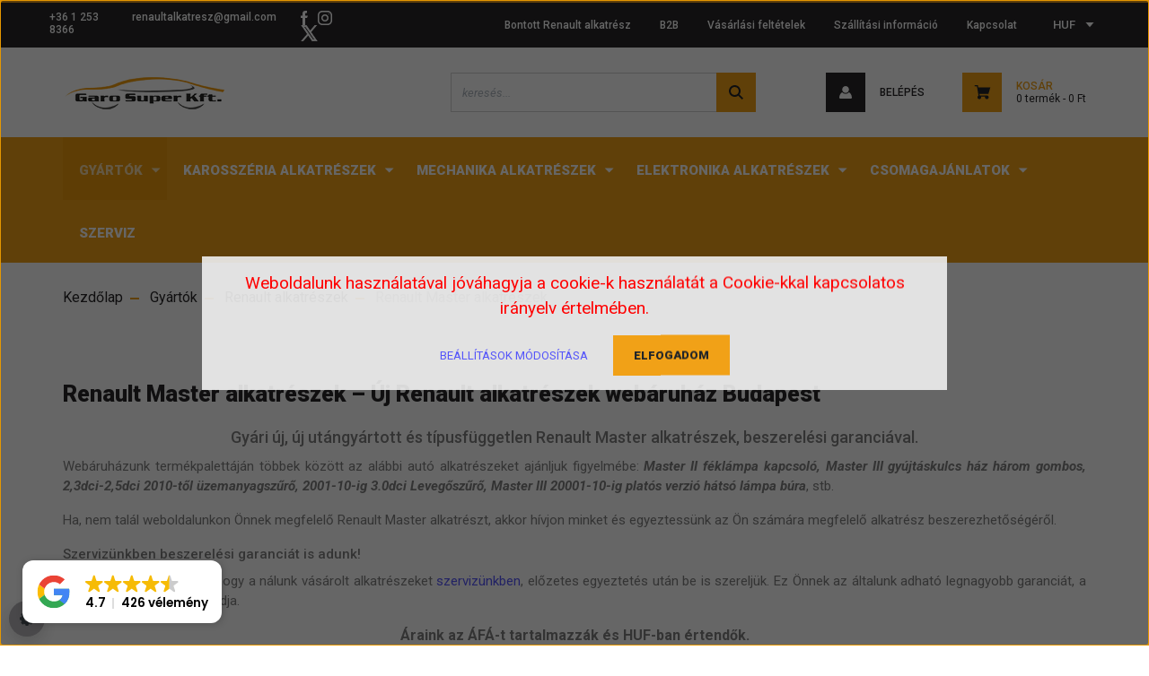

--- FILE ---
content_type: text/html; charset=UTF-8
request_url: https://ujautoalkatresz.hu/gyartok/renault-alkatreszek/renault-master-alkatreszek
body_size: 30000
content:
<!DOCTYPE html>
<html lang="hu" dir="ltr">
<head>
    <title>Renault Master alkatrészek – Új Renault alkatrészek webáruház</title>
    <meta charset="utf-8">
    <meta name="keywords" content="Renault Master alkatrészek, új alkatrészek, utángyártott alkatrészek, webáruház, Renault alkatrészek, Új, autóalkatrészek, webáruház, kedvező ár, garantált, minőség, garancia, széles, választék, www.ujautoalkatresz.hu">
    <meta name="description" content="Gyári új, új utángyártott és típusfüggetlen Renault Master alkatrészek webáruház. Szervizünkben beszerelési garanciát is adunk! Ügyfélszolgálat - 06-1-253-8366">
    <meta name="robots" content="index, follow">
    <meta property="og:title" content="Renault Master alkatrészek – Új Renault alkatrészek webáruház" />
    <meta property="og:description" content="Gyári új, új utángyártott és típusfüggetlen Renault Master alkatrészek webáruház. Szervizünkben beszerelési garanciát is adunk! Ügyfélszolgálat - 06-1-253-8366" />
    <meta property="og:type" content="website" />
    <meta property="og:url" content="https://ujautoalkatresz.hu/gyartok/renault-alkatreszek/renault-master-alkatreszek" />
    <meta property="og:image" content="https://ujautoalkatresz.cdn.shoprenter.hu/custom/ujautoalkatresz/image/cache/w1200h628/Renault-Master.jpg.webp?lastmod=0.1715253653" />
    <link href="https://ujautoalkatresz.cdn.shoprenter.hu/custom/ujautoalkatresz/image/data/garo-favicon.ico?lastmod=1505732196.1715253653" rel="icon" />
    <link href="https://ujautoalkatresz.cdn.shoprenter.hu/custom/ujautoalkatresz/image/data/garo-favicon.ico?lastmod=1505732196.1715253653" rel="apple-touch-icon" />
    <base href="https://ujautoalkatresz.hu:443" />
    <meta name="google-site-verification" content="kZTVjb_fJyffoVoF5tHJEfZUr8qN-5eaeLNav3Ifhp8" />
<meta name="google-site-verification" content="XIWlibQKbZ-G0YNEBzyC5S0orJ_jxWMMebxa0HBLXB4" />
<meta name="facebook-domain-verification" content="rnz6lfie8jamrya94gc7h71ys39w73" />

    <meta name="viewport" content="width=device-width, initial-scale=1, maximum-scale=1, user-scalable=0">
            <link href="https://ujautoalkatresz.hu/gyartok/renault-alkatreszek/renault-master-alkatreszek" rel="canonical">
            <link href="https://ujautoalkatresz.hu/gyartok/renault-alkatreszek/renault-master-alkatreszek?page=2" rel="next">
    
            
                    
                <link rel="preconnect" href="https://fonts.googleapis.com">
    <link rel="preconnect" href="https://fonts.gstatic.com" crossorigin>
    <link href="https://fonts.googleapis.com/css2?family=Roboto:ital,wght@0,300;0,400;0,500;0,700;0,900;1,300;1,400;1,500;1,700;1,900&display=swap" rel="stylesheet">
            <link rel="stylesheet" href="https://ujautoalkatresz.cdn.shoprenter.hu/web/compiled/css/fancybox2.css?v=1768907443" media="screen">
            <link rel="stylesheet" href="https://ujautoalkatresz.cdn.shoprenter.hu/custom/ujautoalkatresz/catalog/view/theme/stockholm_global/style/1745914295.1585500970.1712755164.1757271383.css?v=null.1715253653" media="screen">
            <link rel="stylesheet" href="https://ujautoalkatresz.cdn.shoprenter.hu/custom/ujautoalkatresz/catalog/view/theme/stockholm_global/stylesheet/stylesheet.css?v=1757271383" media="screen">
        <script>
        window.nonProductQuality = 80;
    </script>
    <script src="//ajax.googleapis.com/ajax/libs/jquery/1.10.2/jquery.min.js"></script>
    <script>window.jQuery || document.write('<script src="https://ujautoalkatresz.cdn.shoprenter.hu/catalog/view/javascript/jquery/jquery-1.10.2.min.js?v=1484139539"><\/script>');</script>
    <script type="text/javascript" src="//cdn.jsdelivr.net/npm/slick-carousel@1.8.1/slick/slick.min.js"></script>

                
        
    

    <!--Header JavaScript codes--><script src="https://ujautoalkatresz.cdn.shoprenter.hu/web/compiled/js/base.js?v=1768907442"></script><script src="https://ujautoalkatresz.cdn.shoprenter.hu/web/compiled/js/countdown.js?v=1768907442"></script><script src="https://ujautoalkatresz.cdn.shoprenter.hu/web/compiled/js/fancybox2.js?v=1768907442"></script><script src="https://ujautoalkatresz.cdn.shoprenter.hu/web/compiled/js/before_starter2_head.js?v=1768907442"></script><script src="https://ujautoalkatresz.cdn.shoprenter.hu/web/compiled/js/before_starter2_productpage.js?v=1768907442"></script><script src="https://ujautoalkatresz.cdn.shoprenter.hu/web/compiled/js/nanobar.js?v=1768907442"></script><!--Header jQuery onLoad scripts--><script>window.countdownFormat='%D:%H:%M:%S';var BASEURL='https://ujautoalkatresz.hu';Currency={"symbol_left":"","symbol_right":" Ft","decimal_place":0,"decimal_point":",","thousand_point":".","currency":"HUF","value":1};function setAutoHelpTitles(){$('.autohelp[title]').each(function(){if(!$(this).parents('.aurora-scroll-mode').length){$(this).attr('rel',$(this).attr('title'));$(this).removeAttr('title');$(this).qtip({content:{text:$(this).attr('rel')},hide:{fixed:true},position:{corner:{target:'topMiddle',tooltip:'bottomMiddle'},adjust:{screen:true}},style:{border:{color:'#d10fd1'},background:'#31e07d',width:500}});}});}
$(document).ready(function(){$('.fancybox').fancybox({maxWidth:820,maxHeight:650,afterLoad:function(){wrapCSS=$(this.element).data('fancybox-wrapcss');if(wrapCSS){$('.fancybox-wrap').addClass(wrapCSS);}},helpers:{thumbs:{width:50,height:50}}});$('.fancybox-inline').fancybox({maxWidth:820,maxHeight:650,type:'inline'});setAutoHelpTitles();});$(window).load(function(){});</script><script src="https://ujautoalkatresz.cdn.shoprenter.hu/web/compiled/js/vue/manifest.bundle.js?v=1768907440"></script><script>var ShopRenter=ShopRenter||{};ShopRenter.onCartUpdate=function(callable){document.addEventListener('cartChanged',callable)};ShopRenter.onItemAdd=function(callable){document.addEventListener('AddToCart',callable)};ShopRenter.onItemDelete=function(callable){document.addEventListener('deleteCart',callable)};ShopRenter.onSearchResultViewed=function(callable){document.addEventListener('AuroraSearchResultViewed',callable)};ShopRenter.onSubscribedForNewsletter=function(callable){document.addEventListener('AuroraSubscribedForNewsletter',callable)};ShopRenter.onCheckoutInitiated=function(callable){document.addEventListener('AuroraCheckoutInitiated',callable)};ShopRenter.onCheckoutShippingInfoAdded=function(callable){document.addEventListener('AuroraCheckoutShippingInfoAdded',callable)};ShopRenter.onCheckoutPaymentInfoAdded=function(callable){document.addEventListener('AuroraCheckoutPaymentInfoAdded',callable)};ShopRenter.onCheckoutOrderConfirmed=function(callable){document.addEventListener('AuroraCheckoutOrderConfirmed',callable)};ShopRenter.onCheckoutOrderPaid=function(callable){document.addEventListener('AuroraOrderPaid',callable)};ShopRenter.onCheckoutOrderPaidUnsuccessful=function(callable){document.addEventListener('AuroraOrderPaidUnsuccessful',callable)};ShopRenter.onProductPageViewed=function(callable){document.addEventListener('AuroraProductPageViewed',callable)};ShopRenter.onMarketingConsentChanged=function(callable){document.addEventListener('AuroraMarketingConsentChanged',callable)};ShopRenter.onCustomerRegistered=function(callable){document.addEventListener('AuroraCustomerRegistered',callable)};ShopRenter.onCustomerLoggedIn=function(callable){document.addEventListener('AuroraCustomerLoggedIn',callable)};ShopRenter.onCustomerUpdated=function(callable){document.addEventListener('AuroraCustomerUpdated',callable)};ShopRenter.onCartPageViewed=function(callable){document.addEventListener('AuroraCartPageViewed',callable)};ShopRenter.customer={"userId":0,"userClientIP":"18.191.109.147","userGroupId":8,"customerGroupTaxMode":"gross","customerGroupPriceMode":"gross_net_tax","email":"","phoneNumber":"","name":{"firstName":"","lastName":""}};ShopRenter.theme={"name":"stockholm_global","family":"stockholm","parent":""};ShopRenter.shop={"name":"ujautoalkatresz","locale":"hu","currency":{"code":"HUF","rate":1},"domain":"ujautoalkatresz.myshoprenter.hu"};ShopRenter.page={"route":"product\/list","queryString":"gyartok\/renault-alkatreszek\/renault-master-alkatreszek"};ShopRenter.formSubmit=function(form,callback){callback();};let loadedAsyncScriptCount=0;function asyncScriptLoaded(position){loadedAsyncScriptCount++;if(position==='body'){if(document.querySelectorAll('.async-script-tag').length===loadedAsyncScriptCount){if(/complete|interactive|loaded/.test(document.readyState)){document.dispatchEvent(new CustomEvent('asyncScriptsLoaded',{}));}else{document.addEventListener('DOMContentLoaded',()=>{document.dispatchEvent(new CustomEvent('asyncScriptsLoaded',{}));});}}}}</script><script type="text/javascript"async class="async-script-tag"onload="asyncScriptLoaded('header')"src="https://static2.rapidsearch.dev/resultpage.js?shop=ujautoalkatresz.shoprenter.hu"></script><script type="text/javascript"async class="async-script-tag"onload="asyncScriptLoaded('header')"src="https://onsite.optimonk.com/script.js?account=224859"></script><script type="text/javascript"src="https://ujautoalkatresz.cdn.shoprenter.hu/web/compiled/js/vue/customerEventDispatcher.bundle.js?v=1768907440"></script>                <script>window["bp"]=window["bp"]||function(){(window["bp"].q=window["bp"].q||[]).push(arguments);};window["bp"].l=1*new Date();scriptElement=document.createElement("script");firstScript=document.getElementsByTagName("script")[0];scriptElement.async=true;scriptElement.src='https://pixel.barion.com/bp.js';firstScript.parentNode.insertBefore(scriptElement,firstScript);window['barion_pixel_id']=' BP-wWtsMQTn7d-B0';bp('init','addBarionPixelId',' BP-wWtsMQTn7d-B0');</script><noscript>
    <img height="1" width="1" style="display:none" alt="Barion Pixel" src="https://pixel.barion.com/a.gif?ba_pixel_id=' BP-wWtsMQTn7d-B0'&ev=contentView&noscript=1">
</noscript>
                        <script type="text/javascript" src="https://ujautoalkatresz.cdn.shoprenter.hu/web/compiled/js/vue/fullBarionPixel.bundle.js?v=1768907440"></script>


            
            <script>window.dataLayer=window.dataLayer||[];function gtag(){dataLayer.push(arguments)};var ShopRenter=ShopRenter||{};ShopRenter.config=ShopRenter.config||{};ShopRenter.config.googleConsentModeDefaultValue="granted";</script>                        <script type="text/javascript" src="https://ujautoalkatresz.cdn.shoprenter.hu/web/compiled/js/vue/googleConsentMode.bundle.js?v=1768907440"></script>

            <!-- Facebook Pixel Code -->
<script>
  !function(f,b,e,v,n,t,s)
  {if(f.fbq)return;n=f.fbq=function(){n.callMethod?
  n.callMethod.apply(n,arguments):n.queue.push(arguments)};
  if(!f._fbq)f._fbq=n;n.push=n;n.loaded=!0;n.version='2.0';
  n.queue=[];t=b.createElement(e);t.async=!0;
  t.src=v;s=b.getElementsByTagName(e)[0];
  s.parentNode.insertBefore(t,s)}(window, document,'script',
  'https://connect.facebook.net/en_US/fbevents.js');
  fbq('consent', 'revoke');
fbq('init', '195165015070516');
  fbq('track', 'PageView');
document.addEventListener('AuroraAddedToCart', function(auroraEvent) {
    var fbpId = [];
    var fbpValue = 0;
    var fbpCurrency = '';

    auroraEvent.detail.products.forEach(function(item) {
        fbpValue += parseFloat(item.grossUnitPrice) * item.quantity;
        fbpId.push(item.id);
        fbpCurrency = item.currency;
    });


    fbq('track', 'AddToCart', {
        content_ids: fbpId,
        content_type: 'product',
        value: fbpValue,
        currency: fbpCurrency
    }, {
        eventID: auroraEvent.detail.event.id
    });
})
window.addEventListener('AuroraMarketingCookie.Changed', function(event) {
            let consentStatus = event.detail.isAccepted ? 'grant' : 'revoke';
            if (typeof fbq === 'function') {
                fbq('consent', consentStatus);
            }
        });
</script>
<noscript><img height="1" width="1" style="display:none"
  src="https://www.facebook.com/tr?id=195165015070516&ev=PageView&noscript=1"
/></noscript>
<!-- End Facebook Pixel Code -->
            <!-- Google Tag Manager -->
<script>(function(w,d,s,l,i){w[l]=w[l]||[];w[l].push({'gtm.start':
new Date().getTime(),event:'gtm.js'});var f=d.getElementsByTagName(s)[0],
j=d.createElement(s),dl=l!='dataLayer'?'&l='+l:'';j.async=true;j.src=
'https://www.googletagmanager.com/gtm.js?id='+i+dl;f.parentNode.insertBefore(j,f);
})(window,document,'script','dataLayer','GTM-PDDRFZL');</script>
<!-- End Google Tag Manager -->
            <!-- Global site tag (gtag.js) - AdWords: 1002763160 -->
<script async src="https://www.googletagmanager.com/gtag/js?id=AW-1002763160"></script>
<script>
  window.dataLayer = window.dataLayer || [];
  function gtag(){dataLayer.push(arguments);}
  gtag('js', new Date());

  gtag('config', 'AW-1002763160');
</script>

            
                <!--Global site tag(gtag.js)--><script async src="https://www.googletagmanager.com/gtag/js?id=G-XEPDMZ0PHJ"></script><script>window.dataLayer=window.dataLayer||[];function gtag(){dataLayer.push(arguments);}
gtag('js',new Date());gtag('config','G-XEPDMZ0PHJ');gtag('config','AW-1002763160',{"allow_enhanced_conversions":true});</script>                                <script type="text/javascript" src="https://ujautoalkatresz.cdn.shoprenter.hu/web/compiled/js/vue/GA4EventSender.bundle.js?v=1768907440"></script>

    
    
</head>

<body id="body" class="page-body product-list-body category-list-body show-quantity-in-category stockholm_global-body" role="document">
<!--Google Tag Manager(noscript)--><noscript><iframe src="https://www.googletagmanager.com/ns.html?id=GTM-PDDRFZL"
height="0"width="0"style="display:none;visibility:hidden"></iframe></noscript><!--End Google Tag Manager(noscript)--><div id="fb-root"></div><script>(function(d,s,id){var js,fjs=d.getElementsByTagName(s)[0];if(d.getElementById(id))return;js=d.createElement(s);js.id=id;js.src="//connect.facebook.net/hu_HU/sdk/xfbml.customerchat.js#xfbml=1&version=v2.12&autoLogAppEvents=1";fjs.parentNode.insertBefore(js,fjs);}(document,"script","facebook-jssdk"));</script>
                    

<!-- cached -->    <div class="nanobar-cookie-cog d-flex-center rounded-circle js-hidden-nanobar-button">
        <svg width="16" height="16" viewBox="0 0 24 24" fill="currentColor" xmlns="https://www.w3.org/2000/svg">
    <path d="M23.2736 9.61743L21.5884 9.32688C21.385 8.54237 21.0654 7.78693 20.6586 7.08959L21.6465 5.69492C21.908 5.34625 21.8789 4.8523 21.5593 4.56174L19.4092 2.41162C19.1186 2.09201 18.6247 2.06295 18.276 2.32446L16.8814 3.31235C16.184 2.93462 15.4286 2.61501 14.6731 2.41162L14.3826 0.726392C14.3245 0.290557 13.9467 0 13.5109 0H10.4891C10.0533 0 9.67554 0.290557 9.61743 0.726392L9.32688 2.41162C8.54237 2.61501 7.78693 2.93462 7.08959 3.3414L5.69492 2.35351C5.34625 2.09201 4.8523 2.12107 4.56174 2.44068L2.41162 4.5908C2.09201 4.88136 2.06295 5.3753 2.32446 5.72397L3.31235 7.11864C2.93462 7.81598 2.61501 8.57143 2.41162 9.32688L0.726392 9.61743C0.290557 9.67554 0 10.0533 0 10.4891V13.5109C0 13.9467 0.290557 14.3245 0.726392 14.3826L2.41162 14.6731C2.61501 15.4576 2.93462 16.2131 3.3414 16.9104L2.35351 18.3051C2.09201 18.6538 2.12107 19.1477 2.44068 19.4383L4.5908 21.5884C4.88136 21.908 5.3753 21.937 5.72397 21.6755L7.11864 20.6877C7.81598 21.0654 8.57143 21.385 9.32688 21.5884L9.61743 23.2736C9.67554 23.7094 10.0533 24 10.4891 24H13.5109C13.9467 24 14.3245 23.7094 14.3826 23.2736L14.6731 21.5884C15.4576 21.385 16.2131 21.0654 16.9104 20.6586L18.3051 21.6465C18.6538 21.908 19.1477 21.8789 19.4383 21.5593L21.5884 19.4092C21.908 19.1186 21.937 18.6247 21.6755 18.276L20.6877 16.8814C21.0654 16.184 21.385 15.4286 21.5884 14.6731L23.2736 14.3826C23.7094 14.3245 24 13.9467 24 13.5109V10.4891C24 10.0533 23.7094 9.67554 23.2736 9.61743ZM12 16.7942C9.35593 16.7942 7.20581 14.6441 7.20581 12C7.20581 9.35593 9.35593 7.20581 12 7.20581C14.6441 7.20581 16.7942 9.35593 16.7942 12C16.7942 14.6441 14.6441 16.7942 12 16.7942Z"/>
</svg>

    </div>
<div class="Fixed nanobar js-nanobar-first-login">
    <div class="container nanobar-container">
        <div class="row flex-column flex-sm-row">
            <div class="col-12 col-sm-6 col-lg-8 nanobar-text-cookies align-self-center text-sm-left">
                Weboldalunk használatával jóváhagyja a cookie-k használatát a Cookie-kkal kapcsolatos irányelv értelmében.
            </div>
            <div class="col-12 col-sm-6 col-lg-4 nanobar-buttons m-sm-0 text-center text-sm-right">
                <a href="" class="btn btn-link nanobar-settings-button js-nanobar-settings-button">
                    Beállítások módosítása
                </a>
                <a href="" class="btn btn-primary nanobar-btn js-nanobar-close-cookies" data-button-save-text="Beállítások mentése">
                    Elfogadom
                </a>
            </div>
        </div>
        <div class="nanobar-cookies js-nanobar-cookies flex-column flex-sm-row text-left pt-3 mt-3" style="display: none;">
            <div class="custom-control custom-checkbox">
                <input id="required_cookies" class="custom-control-input" type="checkbox" name="required_cookies" disabled checked/>
                <label for="required_cookies" class="custom-control-label">
                    Szükséges cookie-k
                    <div class="cookies-help-text">
                        Ezek a cookie-k segítenek abban, hogy a webáruház használható és működőképes legyen.
                    </div>
                </label>
            </div>
            <div class="custom-control custom-checkbox">
                <input id="marketing_cookies" class="custom-control-input js-nanobar-marketing-cookies" type="checkbox" name="marketing_cookies"
                         checked />
                <label for="marketing_cookies" class="custom-control-label">
                    Marketing cookie-k
                    <div class="cookies-help-text">
                        Ezeket a cookie-k segítenek abban, hogy az Ön érdeklődési körének megfelelő reklámokat és termékeket jelenítsük meg a webáruházban.
                    </div>
                </label>
            </div>
        </div>
    </div>
</div>

<script>
    (function ($) {
        $(document).ready(function () {
            new AuroraNanobar.FirstLogNanobarCheckbox(jQuery('.js-nanobar-first-login'), 'modal');
        });
    })(jQuery);
</script>
<!-- /cached -->

                <!-- page-wrap -->

                <div class="page-wrap">
                            
    <header class="sticky-header d-none d-lg-block">
                    <div class="header-top-line">
                <div class="container">
                    <div class="header-top d-flex">
                        <div class="header-top-left d-flex align-items-center">
                                <div id="section-header_contact_stockholm" class="section-wrapper ">
    
    <div class="module content-module section-module section-contact header-section-contact shoprenter-section">
    <div class="module-body section-module-body">
        <div class="contact-wrapper-box d-flex">
                            <div class="header-contact-col header-contact-phone">
                    <a class="header-contact-link" href="tel:+36 1 253 8366">
                        +36 1 253 8366
                    </a>
                </div>
                                        <div class="header-contact-col header-contact-mail">
                    <a class="header-contact-link" href="mailto:renaultalkatresz@gmail.com">renaultalkatresz@gmail.com</a>
                </div>
                        <div class="header-contact-social-box">
                                    <a class="header-contact-link" class="header-social-link" target="_blank" href="https://www.facebook.com/Garo-Super-Kft-Renault-alkatr%C3%A9sz-Renault-bont%C3%B3-1594585114148573">
                        <i>
                            <svg width="8" height="16" viewBox="0 0 12 24" fill="currentColor" xmlns="https://www.w3.org/2000/svg">
    <path d="M7.5 8.25V5.25C7.5 4.422 8.172 3.75 9 3.75H10.5V0H7.5C5.0145 0 3 2.0145 3 4.5V8.25H0V12H3V24H7.5V12H10.5L12 8.25H7.5Z"/>
</svg>
                        </i>
                    </a>
                                                    <a class="header-contact-link" class="header-social-link" target="_blank" href="https://www.instagram.com/francia.alkatresz/">
                        <i>
                            <svg width="16" height="16" viewBox="0 0 16 16" fill="currentColor" xmlns="https://www.w3.org/2000/svg">
    <path d="M11 0H5C2.239 0 0 2.239 0 5V11C0 13.761 2.239 16 5 16H11C13.761 16 16 13.761 16 11V5C16 2.239 13.761 0 11 0ZM14.5 11C14.5 12.93 12.93 14.5 11 14.5H5C3.07 14.5 1.5 12.93 1.5 11V5C1.5 3.07 3.07 1.5 5 1.5H11C12.93 1.5 14.5 3.07 14.5 5V11Z"/>
    <path d="M8 4C5.791 4 4 5.791 4 8C4 10.209 5.791 12 8 12C10.209 12 12 10.209 12 8C12 5.791 10.209 4 8 4ZM8 10.5C6.622 10.5 5.5 9.378 5.5 8C5.5 6.621 6.622 5.5 8 5.5C9.378 5.5 10.5 6.621 10.5 8C10.5 9.378 9.378 10.5 8 10.5Z"/>
    <path d="M12.3 4.233C12.5944 4.233 12.833 3.99437 12.833 3.7C12.833 3.40563 12.5944 3.167 12.3 3.167C12.0056 3.167 11.767 3.40563 11.767 3.7C11.767 3.99437 12.0056 4.233 12.3 4.233Z"/>
</svg>

                        </i>
                    </a>
                                                                    <a class="header-contact-link" class="header-social-link" target="_blank" href="#">
                        <i>
                            <svg width="19" height="18" viewBox="0 0 19 18" fill="none" xmlns="http://www.w3.org/2000/svg">
    <path d="M11.1271 7.6874L17.3717 0.428571H15.8919L10.4697 6.73131L6.13903 0.428571H1.14411L7.69294 9.95943L1.14411 17.5714H2.62396L8.34992 10.9155L12.9234 17.5714H17.9184L11.1271 7.6874ZM3.15717 1.54258H5.43014L15.8926 16.5081H13.6196L3.15717 1.54258Z" fill="currentColor"/>
    <path fill-rule="evenodd" clip-rule="evenodd" d="M0.329554 0H6.36446L10.5077 6.02992L15.6952 0H18.3056L11.6671 7.71671L18.7327 18H12.6978L8.31178 11.6169L2.82052 18H0.209961L7.15272 9.93012L0.329554 0ZM1.9585 0.857143L8.23299 9.98874L2.07809 17.1429H2.42723L8.38788 10.2141L13.1489 17.1429H17.1038L10.5869 7.65809L16.4375 0.857143H16.0884L10.4316 7.4327L5.91343 0.857143H1.9585ZM2.33455 1.11401H5.65335L16.715 16.9367H13.3962L2.33455 1.11401ZM3.97962 1.97115L13.8428 16.0795H15.07L5.20675 1.97115H3.97962Z" fill="currentColor"/>
</svg>

                        </i>
                    </a>
                                            </div>
        </div>
    </div>
</div>


</div>

                        </div>
                        <div class="header-top-right d-flex ml-auto">
                            <!-- cached -->
    <ul class="nav headermenu-list">
                    <li class="nav-item">
                <a class="nav-link" href="https://www.renaultalkatreszek.com/bontott-hasznalt-renault-alkatreszek"
                    target="_blank"
                                        title="Bontott Renault alkatrész"
                >
                    Bontott Renault alkatrész
                </a>
                            </li>
                    <li class="nav-item">
                <a class="nav-link" href="https://ujautoalkatresz.hu/uzleti-partnereket-keresunk"
                    target="_self"
                                        title="B2B"
                >
                    B2B
                </a>
                            </li>
                    <li class="nav-item">
                <a class="nav-link" href="https://ujautoalkatresz.hu/vasarlasi-feltetelek"
                    target="_self"
                                        title="Vásárlási feltételek"
                >
                    Vásárlási feltételek
                </a>
                            </li>
                    <li class="nav-item">
                <a class="nav-link" href="https://ujautoalkatresz.hu/szallitasi-informacio"
                    target="_self"
                                        title="Szállítási információ"
                >
                    Szállítási információ
                </a>
                            </li>
                    <li class="nav-item">
                <a class="nav-link" href="https://ujautoalkatresz.hu/index.php?route=information/contact"
                    target="_self"
                                        title="Kapcsolat"
                >
                    Kapcsolat
                </a>
                            </li>
            </ul>
    <!-- /cached -->
                            <div class="header-language-currencies d-flex align-items-center">
                                
                                <!-- cached -->


                    
    
    <div id="currenciesselect" class="module content-module header-position hide-top currenciesselect-module" >
                                    <div class="module-body">
                        <form action="/" method="post" enctype="multipart/form-data">
            <select class="form-control form-control-sm currencieselect-select" name="currency_id" onchange="this.form.submit()">
                                    <option
                        value="HUF" selected="selected">
                        HUF
                    </option>
                                    <option
                        value="EUR" >
                        EUR
                    </option>
                            </select>
        </form>
            </div>
                                </div>
    
    <!-- /cached -->
                            </div>
                        </div>
                    </div>
                </div>
            </div>
            <div class="header-middle-line">
                <div class="container">
                    <div class="header-middle d-flex justify-content-between">
                        <!-- cached -->
    <a class="navbar-brand" href="/"><img style="border: 0; max-width: 180px;" src="https://ujautoalkatresz.cdn.shoprenter.hu/custom/ujautoalkatresz/image/cache/w180h36m00/Garo-Super-logo4.png?v=1656268501" title="Új Autóalkatrész Webáruház" alt="Új Autóalkatrész Webáruház" /></a>
<!-- /cached -->
                                                    
<div class="dropdown search-module d-flex">
    <div class="input-group">
        <input class="form-control disableAutocomplete" type="text" placeholder="keresés..." value=""
               id="filter_keyword" 
               onclick="this.value=(this.value==this.defaultValue)?'':this.value;"/>
        <div class="input-group-append">
            <button class="btn btn-primary" onclick="moduleSearch();">
                <svg width="16" height="16" viewBox="0 0 24 24" fill="currentColor" xmlns="https://www.w3.org/2000/svg">
    <path d="M17.6125 15.4913C18.7935 13.8785 19.4999 11.8975 19.4999 9.74998C19.4999 4.37403 15.1259 0 9.74993 0C4.37398 0 0 4.37403 0 9.74998C0 15.1259 4.37403 19.5 9.74998 19.5C11.8975 19.5 13.8787 18.7934 15.4915 17.6124L21.8789 23.9999L24 21.8788C24 21.8787 17.6125 15.4913 17.6125 15.4913ZM9.74998 16.4999C6.02782 16.4999 3.00001 13.4721 3.00001 9.74998C3.00001 6.02782 6.02782 3.00001 9.74998 3.00001C13.4721 3.00001 16.5 6.02782 16.5 9.74998C16.5 13.4721 13.4721 16.4999 9.74998 16.4999Z"/>
</svg>

            </button>
        </div>
    </div>

    <input type="hidden" id="filter_description" value="1"/>
    <input type="hidden" id="search_shopname" value="ujautoalkatresz"/>
    <div id="results" class="dropdown-menu search-results p-0"></div>
</div>



                                                <!-- cached -->
    <ul class="nav login-list">
                    <li class="nav-item nav-item-login">
                <a class="nav-link d-flex align-items-center header-middle-link" href="index.php?route=account/login" title="Belépés">
                    <span class="btn d-flex justify-content-center align-items-center nav-item-login-icon header-icon-box">
                        <svg width="14" height="14" viewBox="0 0 24 24" fill="currentColor" xmlns="https://www.w3.org/2000/svg">
    <path d="M18.3622 11.696C16.8819 13.6134 14.6142 14.8278 12 14.8278C9.44882 14.8278 7.11811 13.6134 5.63779 11.696C2.20472 13.901 0 17.7358 0 21.986C0 23.1364 0.88189 23.9992 1.98425 23.9992H21.9843C23.1181 24.0312 24 23.0725 24 21.986C24 17.7358 21.7953 13.8691 18.3622 11.696Z"/>
    <path d="M12 0C8.40945 0 5.51181 2.97194 5.51181 6.58301C5.51181 10.226 8.44094 13.166 12 13.166C15.5591 13.166 18.4882 10.258 18.4882 6.58301C18.4882 2.90803 15.5906 0 12 0Z"/>
</svg>

                    </span>
                    <span class="d-flex login-item-title">
                        Belépés
                    </span>
                </a>
            </li>
            <li class="nav-item nav-item-register d-none">
                <a class="nav-link" href="index.php?route=account/create" title="Regisztráció">
                    Regisztráció
                </a>
            </li>
            </ul>
<!-- /cached -->
                        
                        <div id="js-cart" class="d-md-flex align-items-md-center">
                            <hx:include src="/_fragment?_path=_format%3Dhtml%26_locale%3Den%26_controller%3Dmodule%252Fcart&amp;_hash=xTO9uB4HB%2BfjOroSD4mEz5iAsuEKG1m%2F%2BwPeaO6mYnM%3D"></hx:include>
                        </div>
                    </div>
                </div>
            </div>
            <div class="header-bottom-line">
                <div class="container">
                    <div class="header-bottom">
                        <nav class="navbar navbar-expand-lg justify-content-between">
                            


                    
            <div id="module_category_wrapper" class="module-category-wrapper">
    
    <div id="category" class="module content-module header-position category-module" >
                <div class="module-body">
                        <div id="category-nav">
            


<ul class="nav nav-pills category category-menu sf-menu sf-horizontal cached">
    <li id="cat_142" class="nav-item item category-list module-list selected parent even">
    <a href="https://ujautoalkatresz.hu/gyartok" class="nav-link">
        <span>Gyártók</span>
    </a>
            <ul class="nav flex-column children"><li id="cat_144" class="nav-item item category-list module-list parent even">
    <a href="https://ujautoalkatresz.hu/gyartok/citroen-alkatreszek" class="nav-link">
        <span>Citroen alkatrészek</span>
    </a>
            <ul class="nav flex-column children"><li id="cat_192" class="nav-item item category-list module-list even">
    <a href="https://ujautoalkatresz.hu/gyartok/citroen-alkatreszek/citroen-ax-alkatreszek" class="nav-link">
        <span>Citroen AX alkatrészek</span>
    </a>
    </li><li id="cat_196" class="nav-item item category-list module-list odd">
    <a href="https://ujautoalkatresz.hu/gyartok/citroen-alkatreszek/citroen-berlingo-alkatreszek" class="nav-link">
        <span>Citroen Berlingo alkatrészek</span>
    </a>
    </li><li id="cat_193" class="nav-item item category-list module-list even">
    <a href="https://ujautoalkatresz.hu/gyartok/citroen-alkatreszek/citroen-bx-alkatreszek" class="nav-link">
        <span>Citroen BX alkatrészek</span>
    </a>
    </li><li id="cat_197" class="nav-item item category-list module-list odd">
    <a href="https://ujautoalkatresz.hu/gyartok/citroen-alkatreszek/citroen-c-alkatreszek" class="nav-link">
        <span>Citroen C alkatrészek</span>
    </a>
    </li><li id="cat_223" class="nav-item item category-list module-list even">
    <a href="https://ujautoalkatresz.hu/gyartok/citroen-alkatreszek/citroen-c-crosser-alkatreszek" class="nav-link">
        <span>Citroen C-Crosser alkatrészek</span>
    </a>
    </li><li id="cat_230" class="nav-item item category-list module-list odd">
    <a href="https://ujautoalkatresz.hu/gyartok/citroen-alkatreszek/citroen-c-elysee-alkatreszek" class="nav-link">
        <span>Citroen C-Elysee alkatrészek</span>
    </a>
    </li><li id="cat_234" class="nav-item item category-list module-list even">
    <a href="https://ujautoalkatresz.hu/gyartok/citroen-alkatreszek/citroen-c2-alkatreszek" class="nav-link">
        <span>Citroen C2 alkatrészek</span>
    </a>
    </li><li id="cat_231" class="nav-item item category-list module-list odd">
    <a href="https://ujautoalkatresz.hu/gyartok/citroen-alkatreszek/citroen-c3-alkatreszek" class="nav-link">
        <span>Citroen C3 alkatrészek</span>
    </a>
    </li><li id="cat_236" class="nav-item item category-list module-list even">
    <a href="https://ujautoalkatresz.hu/gyartok/citroen-alkatreszek/citroen-c4-alkatreszek" class="nav-link">
        <span>Citroen C4 alkatrészek</span>
    </a>
    </li><li id="cat_237" class="nav-item item category-list module-list odd">
    <a href="https://ujautoalkatresz.hu/gyartok/citroen-alkatreszek/citroen-c5-alkatreszek" class="nav-link">
        <span>Citroen C5 alkatrészek</span>
    </a>
    </li><li id="cat_239" class="nav-item item category-list module-list even">
    <a href="https://ujautoalkatresz.hu/gyartok/citroen-alkatreszek/citroen-c8-alkatreszek" class="nav-link">
        <span>Citroen C8 alkatrészek</span>
    </a>
    </li><li id="cat_198" class="nav-item item category-list module-list odd">
    <a href="https://ujautoalkatresz.hu/gyartok/citroen-alkatreszek/citroen-ds-alkatreszek" class="nav-link">
        <span>Citroen DS alkatrészek</span>
    </a>
    </li><li id="cat_199" class="nav-item item category-list module-list even">
    <a href="https://ujautoalkatresz.hu/gyartok/citroen-alkatreszek/citroen-evasion-alkatreszek" class="nav-link">
        <span>Citroen Evasion alkatrészek</span>
    </a>
    </li><li id="cat_200" class="nav-item item category-list module-list odd">
    <a href="https://ujautoalkatresz.hu/gyartok/citroen-alkatreszek/citroen-jumper-alkatreszek" class="nav-link">
        <span> Citroen Jumper alkatrészek</span>
    </a>
    </li><li id="cat_201" class="nav-item item category-list module-list even">
    <a href="https://ujautoalkatresz.hu/gyartok/citroen-alkatreszek/citroen-jumpy-alkatreszek" class="nav-link">
        <span>Citroen Jumpy alkatrészek</span>
    </a>
    </li><li id="cat_202" class="nav-item item category-list module-list odd">
    <a href="https://ujautoalkatresz.hu/gyartok/citroen-alkatreszek/citroen-nemo-alkatreszek" class="nav-link">
        <span>Citroen Nemo alkatrészek</span>
    </a>
    </li><li id="cat_203" class="nav-item item category-list module-list even">
    <a href="https://ujautoalkatresz.hu/gyartok/citroen-alkatreszek/citroen-saxo-alkatreszek" class="nav-link">
        <span>Citroen Saxo alkatrészek</span>
    </a>
    </li><li id="cat_228" class="nav-item item category-list module-list odd">
    <a href="https://ujautoalkatresz.hu/gyartok/citroen-alkatreszek/citroen-spacetourer-alkatreszek" class="nav-link">
        <span>Citroen Spacetourer alkatrészek</span>
    </a>
    </li><li id="cat_204" class="nav-item item category-list module-list even">
    <a href="https://ujautoalkatresz.hu/gyartok/citroen-alkatreszek/citroen-xantia-alkatreszek" class="nav-link">
        <span>Citroen Xantia alkatrészek</span>
    </a>
    </li><li id="cat_194" class="nav-item item category-list module-list odd">
    <a href="https://ujautoalkatresz.hu/gyartok/citroen-alkatreszek/citroen-xm-alkatreszek" class="nav-link">
        <span>Citroen XM alkatrészek</span>
    </a>
    </li><li id="cat_205" class="nav-item item category-list module-list even">
    <a href="https://ujautoalkatresz.hu/gyartok/citroen-alkatreszek/citroen-xsara-alkatreszek" class="nav-link">
        <span>Citroen Xsara alkatrészek</span>
    </a>
    </li><li id="cat_206" class="nav-item item category-list module-list odd">
    <a href="https://ujautoalkatresz.hu/gyartok/citroen-alkatreszek/citroen-xsara-picasso-alkatreszek" class="nav-link">
        <span>Citroen Xsara Picasso alkatrészek</span>
    </a>
    </li><li id="cat_195" class="nav-item item category-list module-list even">
    <a href="https://ujautoalkatresz.hu/gyartok/citroen-alkatreszek/citroen-zx-alkatreszek" class="nav-link">
        <span>Citroen ZX alkatrészek</span>
    </a>
    </li></ul>
    </li><li id="cat_143" class="nav-item item category-list module-list parent odd">
    <a href="https://ujautoalkatresz.hu/gyartok/dacia-alkatreszek" class="nav-link">
        <span>Dacia alkatrészek</span>
    </a>
            <ul class="nav flex-column children"><li id="cat_207" class="nav-item item category-list module-list even">
    <a href="https://ujautoalkatresz.hu/gyartok/dacia-alkatreszek/dacia-dokker-alkatreszek" class="nav-link">
        <span>Dacia Dokker alkatrészek</span>
    </a>
    </li><li id="cat_208" class="nav-item item category-list module-list odd">
    <a href="https://ujautoalkatresz.hu/gyartok/dacia-alkatreszek/dacia-duster-alkatreszek" class="nav-link">
        <span>Dacia Duster alkatrészek</span>
    </a>
    </li><li id="cat_471" class="nav-item item category-list module-list even">
    <a href="https://ujautoalkatresz.hu/gyartok/dacia-alkatreszek/dacia-jogger-alkatreszek" class="nav-link">
        <span>Dacia Jogger alkatrészek</span>
    </a>
    </li><li id="cat_209" class="nav-item item category-list module-list odd">
    <a href="https://ujautoalkatresz.hu/gyartok/dacia-alkatreszek/dacia-lodgy-alkatreszek" class="nav-link">
        <span>Dacia Lodgy alkatrészek</span>
    </a>
    </li><li id="cat_210" class="nav-item item category-list module-list even">
    <a href="https://ujautoalkatresz.hu/gyartok/dacia-alkatreszek/dacia-logan-alkatreszek" class="nav-link">
        <span>Dacia Logan alkatrészek</span>
    </a>
    </li><li id="cat_213" class="nav-item item category-list module-list odd">
    <a href="https://ujautoalkatresz.hu/gyartok/dacia-alkatreszek/dacia-sandero-alkatreszek" class="nav-link">
        <span>Dacia Sandero alkatrészek</span>
    </a>
    </li></ul>
    </li><li id="cat_458" class="nav-item item category-list module-list parent even">
    <a href="https://ujautoalkatresz.hu/gyartok/fiat-alkatreszek" class="nav-link">
        <span>Fiat alkatrészek</span>
    </a>
            <ul class="nav flex-column children"><li id="cat_459" class="nav-item item category-list module-list even">
    <a href="https://ujautoalkatresz.hu/gyartok/fiat-alkatreszek/fiat-ducato-alkatreszek" class="nav-link">
        <span>Fiat Ducato alkatrészek</span>
    </a>
    </li><li id="cat_465" class="nav-item item category-list module-list odd">
    <a href="https://ujautoalkatresz.hu/gyartok/fiat-alkatreszek/fiat-scudo-alkatreszek" class="nav-link">
        <span>Fiat Scudo alkatrészek</span>
    </a>
    </li><li id="cat_462" class="nav-item item category-list module-list even">
    <a href="https://ujautoalkatresz.hu/gyartok/fiat-alkatreszek/fiat-talento-alkatreszek" class="nav-link">
        <span>Fiat Talento alkatrészek</span>
    </a>
    </li></ul>
    </li><li id="cat_275" class="nav-item item category-list module-list parent odd">
    <a href="https://ujautoalkatresz.hu/gyartok/nissan-alkatreszek" class="nav-link">
        <span>Nissan alkatrészek</span>
    </a>
            <ul class="nav flex-column children"><li id="cat_290" class="nav-item item category-list module-list even">
    <a href="https://ujautoalkatresz.hu/gyartok/nissan-alkatreszek/nissan-interstar-alkatreszek" class="nav-link">
        <span>Nissan Interstar alkatrészek</span>
    </a>
    </li><li id="cat_277" class="nav-item item category-list module-list odd">
    <a href="https://ujautoalkatresz.hu/gyartok/nissan-alkatreszek/nissan-nv-300-alkatreszek" class="nav-link">
        <span>Nissan NV300 alkatrészek</span>
    </a>
    </li><li id="cat_281" class="nav-item item category-list module-list even">
    <a href="https://ujautoalkatresz.hu/gyartok/nissan-alkatreszek/nissan-nv-400-alkatreszek" class="nav-link">
        <span>Nissan NV400 alkatrészek</span>
    </a>
    </li><li id="cat_279" class="nav-item item category-list module-list odd">
    <a href="https://ujautoalkatresz.hu/gyartok/nissan-alkatreszek/nissan-primastar-alkatreszek" class="nav-link">
        <span>Nissan Primastar alkatrészek</span>
    </a>
    </li></ul>
    </li><li id="cat_284" class="nav-item item category-list module-list parent even">
    <a href="https://ujautoalkatresz.hu/gyartok/opel-alkatreszek" class="nav-link">
        <span>Opel alkatrészek</span>
    </a>
            <ul class="nav flex-column children"><li id="cat_285" class="nav-item item category-list module-list even">
    <a href="https://ujautoalkatresz.hu/gyartok/opel-alkatreszek/opel-movano-alkatreszek" class="nav-link">
        <span>Opel Movano alkatrészek</span>
    </a>
    </li><li id="cat_287" class="nav-item item category-list module-list odd">
    <a href="https://ujautoalkatresz.hu/gyartok/opel-alkatreszek/opel-vivaro-alkatreszek" class="nav-link">
        <span>Opel Vivaro alkatrészek</span>
    </a>
    </li></ul>
    </li><li id="cat_145" class="nav-item item category-list module-list parent odd">
    <a href="https://ujautoalkatresz.hu/gyartok/peugeot-alkatreszek" class="nav-link">
        <span>Peugeot alkatrészek</span>
    </a>
            <ul class="nav flex-column children"><li id="cat_169" class="nav-item item category-list module-list even">
    <a href="https://ujautoalkatresz.hu/gyartok/peugeot-alkatreszek/peugeot-1007-alkatreszek" class="nav-link">
        <span>Peugeot 1007 alkatrészek</span>
    </a>
    </li><li id="cat_187" class="nav-item item category-list module-list odd">
    <a href="https://ujautoalkatresz.hu/gyartok/peugeot-alkatreszek/peugeot-106-alkatreszek" class="nav-link">
        <span>Peugeot 106 alkatrészek</span>
    </a>
    </li><li id="cat_190" class="nav-item item category-list module-list even">
    <a href="https://ujautoalkatresz.hu/gyartok/peugeot-alkatreszek/peugeot-107-alkatreszek" class="nav-link">
        <span>Peugeot 107 alkatrészek</span>
    </a>
    </li><li id="cat_227" class="nav-item item category-list module-list odd">
    <a href="https://ujautoalkatresz.hu/gyartok/peugeot-alkatreszek/peugeot-2008-alkatreszek" class="nav-link">
        <span>Peugeot 2008 alkatrészek</span>
    </a>
    </li><li id="cat_189" class="nav-item item category-list module-list even">
    <a href="https://ujautoalkatresz.hu/gyartok/peugeot-alkatreszek/peugeot-205-alkatreszek" class="nav-link">
        <span>Peugeot 205 alkatrészek</span>
    </a>
    </li><li id="cat_188" class="nav-item item category-list module-list odd">
    <a href="https://ujautoalkatresz.hu/gyartok/peugeot-alkatreszek/peugeot-206-alkatreszek" class="nav-link">
        <span>Peugeot 206 alkatrészek</span>
    </a>
    </li><li id="cat_170" class="nav-item item category-list module-list even">
    <a href="https://ujautoalkatresz.hu/gyartok/peugeot-alkatreszek/peugeot-207-alkatreszek" class="nav-link">
        <span>Peugeot 207 alkatrészek</span>
    </a>
    </li><li id="cat_214" class="nav-item item category-list module-list odd">
    <a href="https://ujautoalkatresz.hu/gyartok/peugeot-alkatreszek/peugeot-208-alkatreszek" class="nav-link">
        <span>Peugeot 208 alkatrészek</span>
    </a>
    </li><li id="cat_171" class="nav-item item category-list module-list even">
    <a href="https://ujautoalkatresz.hu/gyartok/peugeot-alkatreszek/peugeot-3008-alkatreszek" class="nav-link">
        <span>Peugeot 3008 alkatrészek</span>
    </a>
    </li><li id="cat_229" class="nav-item item category-list module-list odd">
    <a href="https://ujautoalkatresz.hu/gyartok/peugeot-alkatreszek/peugeot-301-alkatreszek" class="nav-link">
        <span>Peugeot 301 alkatrészek</span>
    </a>
    </li><li id="cat_172" class="nav-item item category-list module-list even">
    <a href="https://ujautoalkatresz.hu/gyartok/peugeot-alkatreszek/peugeot-306-alkatreszek" class="nav-link">
        <span>Peugeot 306 alkatrészek</span>
    </a>
    </li><li id="cat_173" class="nav-item item category-list module-list odd">
    <a href="https://ujautoalkatresz.hu/gyartok/peugeot-alkatreszek/peugeot-307-alkatreszek" class="nav-link">
        <span>Peugeot 307 alkatrészek</span>
    </a>
    </li><li id="cat_174" class="nav-item item category-list module-list even">
    <a href="https://ujautoalkatresz.hu/gyartok/peugeot-alkatreszek/peugeot-308-alkatreszek" class="nav-link">
        <span>Peugeot 308 alkatrészek</span>
    </a>
    </li><li id="cat_175" class="nav-item item category-list module-list odd">
    <a href="https://ujautoalkatresz.hu/gyartok/peugeot-alkatreszek/peugeot-309-alkatreszek" class="nav-link">
        <span>Peugeot 309 alkatrészek</span>
    </a>
    </li><li id="cat_379" class="nav-item item category-list module-list even">
    <a href="https://ujautoalkatresz.hu/gyartok/peugeot-alkatreszek/peugeot-4007-alkatreszek" class="nav-link">
        <span>Peugeot 4007 alkatrészek</span>
    </a>
    </li><li id="cat_391" class="nav-item item category-list module-list odd">
    <a href="https://ujautoalkatresz.hu/gyartok/peugeot-alkatreszek/peugeot-4008-alkatreszek" class="nav-link">
        <span>Peugeot 4008 alkatrészek</span>
    </a>
    </li><li id="cat_167" class="nav-item item category-list module-list even">
    <a href="https://ujautoalkatresz.hu/gyartok/peugeot-alkatreszek/peugeot-405-alkatreszek" class="nav-link">
        <span>Peugeot 405 alkatrészek</span>
    </a>
    </li><li id="cat_176" class="nav-item item category-list module-list odd">
    <a href="https://ujautoalkatresz.hu/gyartok/peugeot-alkatreszek/peugeot-406-alkatreszek" class="nav-link">
        <span>Peugeot 406 alkatrészek</span>
    </a>
    </li><li id="cat_177" class="nav-item item category-list module-list even">
    <a href="https://ujautoalkatresz.hu/gyartok/peugeot-alkatreszek/peugeot-407-alkatreszek" class="nav-link">
        <span>Peugeot 407 alkatrészek</span>
    </a>
    </li><li id="cat_393" class="nav-item item category-list module-list odd">
    <a href="https://ujautoalkatresz.hu/gyartok/peugeot-alkatreszek/peugeot-408-alkatreszek" class="nav-link">
        <span>Peugeot 408 alkatrészek</span>
    </a>
    </li><li id="cat_178" class="nav-item item category-list module-list even">
    <a href="https://ujautoalkatresz.hu/gyartok/peugeot-alkatreszek/peugeot-5008-alkatreszek" class="nav-link">
        <span>Peugeot 5008 alkatrészek</span>
    </a>
    </li><li id="cat_179" class="nav-item item category-list module-list odd">
    <a href="https://ujautoalkatresz.hu/gyartok/peugeot-alkatreszek/peugeot-508-alkatreszek" class="nav-link">
        <span>Peugeot 508 alkatrészek</span>
    </a>
    </li><li id="cat_180" class="nav-item item category-list module-list even">
    <a href="https://ujautoalkatresz.hu/gyartok/peugeot-alkatreszek/peugeot-605-alkatreszek" class="nav-link">
        <span>Peugeot 605 alkatrészek</span>
    </a>
    </li><li id="cat_168" class="nav-item item category-list module-list odd">
    <a href="https://ujautoalkatresz.hu/gyartok/peugeot-alkatreszek/peugeot-607-alkatreszek" class="nav-link">
        <span>Peugeot 607 alkatrészek</span>
    </a>
    </li><li id="cat_181" class="nav-item item category-list module-list even">
    <a href="https://ujautoalkatresz.hu/gyartok/peugeot-alkatreszek/peugeot-806-alkatreszek" class="nav-link">
        <span>Peugeot 806 alkatrészek</span>
    </a>
    </li><li id="cat_182" class="nav-item item category-list module-list odd">
    <a href="https://ujautoalkatresz.hu/gyartok/peugeot-alkatreszek/peugeot-807-alkatreszek" class="nav-link">
        <span>Peugeot 807 alkatrészek</span>
    </a>
    </li><li id="cat_183" class="nav-item item category-list module-list even">
    <a href="https://ujautoalkatresz.hu/gyartok/peugeot-alkatreszek/peugeot-bipper-alkatreszek" class="nav-link">
        <span>Peugeot Bipper alkatrészek</span>
    </a>
    </li><li id="cat_184" class="nav-item item category-list module-list odd">
    <a href="https://ujautoalkatresz.hu/gyartok/peugeot-alkatreszek/peugeot-boxer-alkatreszek" class="nav-link">
        <span>Peugeot Boxer alkatrészek</span>
    </a>
    </li><li id="cat_185" class="nav-item item category-list module-list even">
    <a href="https://ujautoalkatresz.hu/gyartok/peugeot-alkatreszek/peugeot-expert-alkatreszek" class="nav-link">
        <span>Peugeot Expert alkatrészek</span>
    </a>
    </li><li id="cat_186" class="nav-item item category-list module-list odd">
    <a href="https://ujautoalkatresz.hu/gyartok/peugeot-alkatreszek/peugeot-partner-alkatreszek" class="nav-link">
        <span>Peugeot Partner alkatrészek</span>
    </a>
    </li><li id="cat_451" class="nav-item item category-list module-list even">
    <a href="https://ujautoalkatresz.hu/gyartok/peugeot-alkatreszek/peugeot-rcz-alkatreszek" class="nav-link">
        <span>Peugeot RCZ alkatrészek</span>
    </a>
    </li><li id="cat_225" class="nav-item item category-list module-list odd">
    <a href="https://ujautoalkatresz.hu/gyartok/peugeot-alkatreszek/peugeot-rifter-alkatreszek" class="nav-link">
        <span>Peugeot Rifter alkatrészek</span>
    </a>
    </li><li id="cat_226" class="nav-item item category-list module-list even">
    <a href="https://ujautoalkatresz.hu/gyartok/peugeot-alkatreszek/peugeot-traveller-alkatreszek" class="nav-link">
        <span>Peugeot Traveller alkatrészek</span>
    </a>
    </li><li id="cat_191" class="nav-item item category-list module-list odd">
    <a href="https://ujautoalkatresz.hu/gyartok/peugeot-alkatreszek/peugeot-tipusfuggetlen-alkatreszek" class="nav-link">
        <span>Peugeot típusfüggetlen alkatrészek</span>
    </a>
    </li></ul>
    </li><li id="cat_146" class="nav-item item category-list module-list selected parent even">
    <a href="https://ujautoalkatresz.hu/gyartok/renault-alkatreszek" class="nav-link">
        <span>Renault alkatrészek</span>
    </a>
            <ul class="nav flex-column children"><li id="cat_271" class="nav-item item category-list module-list even">
    <a href="https://ujautoalkatresz.hu/gyartok/renault-alkatreszek/renault-arkana-alkatreszek" class="nav-link">
        <span>Renault Arkana alkatrészek</span>
    </a>
    </li><li id="cat_468" class="nav-item item category-list module-list odd">
    <a href="https://ujautoalkatresz.hu/gyartok/renault-alkatreszek/renault-austral-alkatreszek" class="nav-link">
        <span>Renault Austral alkatrészek</span>
    </a>
    </li><li id="cat_243" class="nav-item item category-list module-list even">
    <a href="https://ujautoalkatresz.hu/gyartok/renault-alkatreszek/renault-alaskan-alkatreszek" class="nav-link">
        <span>Renault Alaskan alkatrészek</span>
    </a>
    </li><li id="cat_149" class="nav-item item category-list module-list odd">
    <a href="https://ujautoalkatresz.hu/gyartok/renault-alkatreszek/renault-captur-alkatreszek" class="nav-link">
        <span>Renault Captur alkatrészek</span>
    </a>
    </li><li id="cat_147" class="nav-item item category-list module-list even">
    <a href="https://ujautoalkatresz.hu/gyartok/renault-alkatreszek/renault-clio-alkatreszek" class="nav-link">
        <span>Renault Clio alkatrészek</span>
    </a>
    </li><li id="cat_150" class="nav-item item category-list module-list odd">
    <a href="https://ujautoalkatresz.hu/gyartok/renault-alkatreszek/renault-espace-alkatreszek" class="nav-link">
        <span>Renault Espace alkatrészek</span>
    </a>
    </li><li id="cat_273" class="nav-item item category-list module-list even">
    <a href="https://ujautoalkatresz.hu/gyartok/renault-alkatreszek/renault-express-alkatreszek" class="nav-link">
        <span>Renault Express alkatrészek</span>
    </a>
    </li><li id="cat_151" class="nav-item item category-list module-list odd">
    <a href="https://ujautoalkatresz.hu/gyartok/renault-alkatreszek/renault-fluence-alkatreszek" class="nav-link">
        <span>Renault Fluence alkatrészek</span>
    </a>
    </li><li id="cat_152" class="nav-item item category-list module-list even">
    <a href="https://ujautoalkatresz.hu/gyartok/renault-alkatreszek/renault-kadjar-alkatreszek" class="nav-link">
        <span>Renault Kadjar alkatrészek</span>
    </a>
    </li><li id="cat_148" class="nav-item item category-list module-list odd">
    <a href="https://ujautoalkatresz.hu/gyartok/renault-alkatreszek/renault-kangoo-alkatreszek" class="nav-link">
        <span>Renault Kangoo alkatrészek</span>
    </a>
    </li><li id="cat_224" class="nav-item item category-list module-list even">
    <a href="https://ujautoalkatresz.hu/gyartok/renault-alkatreszek/renault-kaptur-alkatreszek" class="nav-link">
        <span>Renault Kaptur alkatrészek</span>
    </a>
    </li><li id="cat_153" class="nav-item item category-list module-list odd">
    <a href="https://ujautoalkatresz.hu/gyartok/renault-alkatreszek/renault-koleos-alkatreszek" class="nav-link">
        <span>Renault Koleos alkatrészek</span>
    </a>
    </li><li id="cat_154" class="nav-item item category-list module-list even">
    <a href="https://ujautoalkatresz.hu/gyartok/renault-alkatreszek/renault-laguna-alkatreszek" class="nav-link">
        <span>Renault Laguna alkatrészek</span>
    </a>
    </li><li id="cat_155" class="nav-item item category-list module-list odd">
    <a href="https://ujautoalkatresz.hu/gyartok/renault-alkatreszek/renault-latitude-alkatreszek" class="nav-link">
        <span>Renault Latitude alkatrészek</span>
    </a>
    </li><li id="cat_156" class="nav-item item category-list module-list selected even">
    <a href="https://ujautoalkatresz.hu/gyartok/renault-alkatreszek/renault-master-alkatreszek" class="nav-link">
        <span><b>Renault Master alkatrészek</b></span>
    </a>
    </li><li id="cat_157" class="nav-item item category-list module-list odd">
    <a href="https://ujautoalkatresz.hu/gyartok/renault-alkatreszek/renault-megane-alkatreszek" class="nav-link">
        <span> Renault Megane alkatrészek</span>
    </a>
    </li><li id="cat_158" class="nav-item item category-list module-list even">
    <a href="https://ujautoalkatresz.hu/gyartok/renault-alkatreszek/renault-modus-alkatreszek" class="nav-link">
        <span>Renault Modus alkatrészek</span>
    </a>
    </li><li id="cat_247" class="nav-item item category-list module-list odd">
    <a href="https://ujautoalkatresz.hu/gyartok/renault-alkatreszek/renault-pulse-alkatreszek" class="nav-link">
        <span>Renault Pulse alkatrészek</span>
    </a>
    </li><li id="cat_159" class="nav-item item category-list module-list even">
    <a href="https://ujautoalkatresz.hu/gyartok/renault-alkatreszek/renault-scenic-alkatreszek" class="nav-link">
        <span>Renault Scenic alkatrészek</span>
    </a>
    </li><li id="cat_160" class="nav-item item category-list module-list odd">
    <a href="https://ujautoalkatresz.hu/gyartok/renault-alkatreszek/renault-talisman-alkatreszek" class="nav-link">
        <span>Renault Talisman</span>
    </a>
    </li><li id="cat_161" class="nav-item item category-list module-list even">
    <a href="https://ujautoalkatresz.hu/gyartok/renault-alkatreszek/renault-thalia-alkatreszek" class="nav-link">
        <span> Renault Thalia alkatrészek</span>
    </a>
    </li><li id="cat_163" class="nav-item item category-list module-list odd">
    <a href="https://ujautoalkatresz.hu/gyartok/renault-alkatreszek/renault-trafic-alkatreszek" class="nav-link">
        <span>Renault Trafic alkatrészek</span>
    </a>
    </li><li id="cat_164" class="nav-item item category-list module-list even">
    <a href="https://ujautoalkatresz.hu/gyartok/renault-alkatreszek/renault-twingo-alkatreszek" class="nav-link">
        <span>Renault Twingo alkatrészek</span>
    </a>
    </li><li id="cat_165" class="nav-item item category-list module-list odd">
    <a href="https://ujautoalkatresz.hu/gyartok/renault-alkatreszek/renault-vel-satis-alkatreszek" class="nav-link">
        <span>Renault Vel Satis alkatrészek</span>
    </a>
    </li><li id="cat_240" class="nav-item item category-list module-list even">
    <a href="https://ujautoalkatresz.hu/gyartok/renault-alkatreszek/renault-wind-alkatreszek" class="nav-link">
        <span>Renault Wind alkatrészek</span>
    </a>
    </li><li id="cat_220" class="nav-item item category-list module-list odd">
    <a href="https://ujautoalkatresz.hu/gyartok/renault-alkatreszek/renault-zoe-alkatreszek" class="nav-link">
        <span>Renault Zoe alkatrészek</span>
    </a>
    </li><li id="cat_162" class="nav-item item category-list module-list even">
    <a href="https://ujautoalkatresz.hu/gyartok/renault-alkatreszek/renault-tipusfuggetlen-alkatreszek" class="nav-link">
        <span>Renault típusfüggetlen alkatrészek</span>
    </a>
    </li><li id="cat_272" class="nav-item item category-list module-list parent odd">
    <a href="https://ujautoalkatresz.hu/gyartok/renault-alkatreszek/tovabbi-renault-tipusok" class="nav-link">
        <span>További Renault típusok</span>
    </a>
            <ul class="nav flex-column children"><li id="cat_255" class="nav-item item category-list module-list even">
    <a href="https://ujautoalkatresz.hu/gyartok/renault-alkatreszek/tovabbi-renault-tipusok/renault-r11-alkatreszek" class="nav-link">
        <span>Renault R11 alkatrészek</span>
    </a>
    </li><li id="cat_252" class="nav-item item category-list module-list odd">
    <a href="https://ujautoalkatresz.hu/gyartok/renault-alkatreszek/tovabbi-renault-tipusok/renault-r19-alkatreszek" class="nav-link">
        <span>Renault R19</span>
    </a>
    </li><li id="cat_251" class="nav-item item category-list module-list even">
    <a href="https://ujautoalkatresz.hu/gyartok/renault-alkatreszek/tovabbi-renault-tipusok/renault-r21-alkatreszek" class="nav-link">
        <span>Renault R21 alkatrészek</span>
    </a>
    </li><li id="cat_259" class="nav-item item category-list module-list odd">
    <a href="https://ujautoalkatresz.hu/gyartok/renault-alkatreszek/tovabbi-renault-tipusok/renault-r9-alkatreszek" class="nav-link">
        <span>Renault R9 alkatrészek</span>
    </a>
    </li><li id="cat_257" class="nav-item item category-list module-list even">
    <a href="https://ujautoalkatresz.hu/gyartok/renault-alkatreszek/tovabbi-renault-tipusok/renault-rapid-alkatreszek" class="nav-link">
        <span>Renault Rapid alkatrészek</span>
    </a>
    </li><li id="cat_268" class="nav-item item category-list module-list odd">
    <a href="https://ujautoalkatresz.hu/gyartok/renault-alkatreszek/tovabbi-renault-tipusok/renault-safrane-alkatreszek" class="nav-link">
        <span>Renault Safrane alkatrészek</span>
    </a>
    </li><li id="cat_248" class="nav-item item category-list module-list even">
    <a href="https://ujautoalkatresz.hu/gyartok/renault-alkatreszek/tovabbi-renault-tipusok/renault-scala-alkatreszek" class="nav-link">
        <span>Renault Scala alkatrészek</span>
    </a>
    </li></ul>
    </li></ul>
    </li><li id="cat_166" class="nav-item item category-list module-list odd">
    <a href="https://ujautoalkatresz.hu/gyartok/tipusfuggetlen-uj-autoalkatreszek" class="nav-link">
        <span>Típusfüggetlen új autóalkatrészek</span>
    </a>
    </li></ul>
    </li><li id="cat_139" class="nav-item item category-list module-list parent odd">
    <a href="https://ujautoalkatresz.hu/uj-karosszeria-alkatreszek" class="nav-link">
        <span>Karosszéria alkatrészek</span>
    </a>
            <ul class="nav flex-column children"><li id="cat_120" class="nav-item item category-list module-list even">
    <a href="https://ujautoalkatresz.hu/uj-karosszeria-alkatreszek/ablakemelo-szerkezet" class="nav-link">
        <span>Ablakemelő szerkezet </span>
    </a>
    </li><li id="cat_314" class="nav-item item category-list module-list odd">
    <a href="https://ujautoalkatresz.hu/uj-karosszeria-alkatreszek/diszlec" class="nav-link">
        <span>Díszléc alkatrészek</span>
    </a>
    </li><li id="cat_127" class="nav-item item category-list module-list even">
    <a href="https://ujautoalkatresz.hu/uj-karosszeria-alkatreszek/karosszeria-alkatreszek" class="nav-link">
        <span>Karosszéria alkatrészek</span>
    </a>
    </li><li id="cat_216" class="nav-item item category-list module-list odd">
    <a href="https://ujautoalkatresz.hu/uj-karosszeria-alkatreszek/karpitok-szonyegek" class="nav-link">
        <span>Kárpitok szőnyegek</span>
    </a>
    </li><li id="cat_137" class="nav-item item category-list module-list even">
    <a href="https://ujautoalkatresz.hu/uj-karosszeria-alkatreszek/lampak-kodlampak" class="nav-link">
        <span>Lámpák ködlámpák alkatrészek</span>
    </a>
    </li><li id="cat_118" class="nav-item item category-list module-list odd">
    <a href="https://ujautoalkatresz.hu/uj-karosszeria-alkatreszek/tukor" class="nav-link">
        <span>Visszapillantó tükör alkatrészek</span>
    </a>
    </li><li id="cat_123" class="nav-item item category-list module-list even">
    <a href="https://ujautoalkatresz.hu/uj-karosszeria-alkatreszek/zar-kilincs" class="nav-link">
        <span>Zár-kilincs alkatrészek</span>
    </a>
    </li></ul>
    </li><li id="cat_140" class="nav-item item category-list module-list parent even">
    <a href="https://ujautoalkatresz.hu/uj-mechanika-alkatreszek" class="nav-link">
        <span>Mechanika Alkatrészek</span>
    </a>
            <ul class="nav flex-column children"><li id="cat_119" class="nav-item item category-list module-list even">
    <a href="https://ujautoalkatresz.hu/uj-mechanika-alkatreszek/ablaktorlo-lapat-kar-motor" class="nav-link">
        <span>Ablaktörlő lapát kar motor</span>
    </a>
    </li><li id="cat_307" class="nav-item item category-list module-list parent odd">
    <a href="https://ujautoalkatresz.hu/uj-mechanika-alkatreszek/fek-alkatreszek" class="nav-link">
        <span>Fék alkatrészek</span>
    </a>
            <ul class="nav flex-column children"><li id="cat_308" class="nav-item item category-list module-list even">
    <a href="https://ujautoalkatresz.hu/uj-mechanika-alkatreszek/fek-alkatreszek/fekbetet" class="nav-link">
        <span>Fékbetét</span>
    </a>
    </li><li id="cat_311" class="nav-item item category-list module-list odd">
    <a href="https://ujautoalkatresz.hu/uj-mechanika-alkatreszek/fek-alkatreszek/feknyereg" class="nav-link">
        <span>Féknyereg</span>
    </a>
    </li><li id="cat_310" class="nav-item item category-list module-list even">
    <a href="https://ujautoalkatresz.hu/uj-mechanika-alkatreszek/fek-alkatreszek/fektarcsa" class="nav-link">
        <span>Féktárcsa</span>
    </a>
    </li></ul>
    </li><li id="cat_324" class="nav-item item category-list module-list parent even">
    <a href="https://ujautoalkatresz.hu/uj-mechanika-alkatreszek/felfuggesztes-alkatreszek" class="nav-link">
        <span>Felfüggesztés alkatrészek</span>
    </a>
            <ul class="nav flex-column children"><li id="cat_329" class="nav-item item category-list module-list even">
    <a href="https://ujautoalkatresz.hu/uj-mechanika-alkatreszek/felfuggesztes-alkatreszek/lengokar" class="nav-link">
        <span>Lengőkar</span>
    </a>
    </li><li id="cat_327" class="nav-item item category-list module-list odd">
    <a href="https://ujautoalkatresz.hu/uj-mechanika-alkatreszek/felfuggesztes-alkatreszek/stabilizator-rud-stabilizator-palca" class="nav-link">
        <span>Stabilizátor rúd, pálca</span>
    </a>
    </li></ul>
    </li><li id="cat_126" class="nav-item item category-list module-list parent odd">
    <a href="https://ujautoalkatresz.hu/uj-mechanika-alkatreszek/futomu-alkatreszek" class="nav-link">
        <span>Futómű alkatrészek</span>
    </a>
            <ul class="nav flex-column children"><li id="cat_454" class="nav-item item category-list module-list even">
    <a href="https://ujautoalkatresz.hu/uj-mechanika-alkatreszek/futomu-alkatreszek/feltengely" class="nav-link">
        <span>Féltengely</span>
    </a>
    </li><li id="cat_325" class="nav-item item category-list module-list odd">
    <a href="https://ujautoalkatresz.hu/uj-mechanika-alkatreszek/futomu-alkatreszek/kerekcsapagy" class="nav-link">
        <span>Kerékcsapágy</span>
    </a>
    </li><li id="cat_356" class="nav-item item category-list module-list even">
    <a href="https://ujautoalkatresz.hu/uj-mechanika-alkatreszek/futomu-alkatreszek/lengescsillapito" class="nav-link">
        <span>Lengéscsillapító</span>
    </a>
    </li><li id="cat_359" class="nav-item item category-list module-list odd">
    <a href="https://ujautoalkatresz.hu/uj-mechanika-alkatreszek/futomu-alkatreszek/spiralrugo" class="nav-link">
        <span>Spirálrugó</span>
    </a>
    </li><li id="cat_361" class="nav-item item category-list module-list even">
    <a href="https://ujautoalkatresz.hu/uj-mechanika-alkatreszek/futomu-alkatreszek/toronycsapagy" class="nav-link">
        <span>Toronycsapágy</span>
    </a>
    </li></ul>
    </li><li id="cat_337" class="nav-item item category-list module-list parent even">
    <a href="https://ujautoalkatresz.hu/uj-mechanika-alkatreszek/gyertyak" class="nav-link">
        <span>Gyertyák</span>
    </a>
            <ul class="nav flex-column children"><li id="cat_342" class="nav-item item category-list module-list even">
    <a href="https://ujautoalkatresz.hu/uj-mechanika-alkatreszek/gyertyak/gyujtogyertyak" class="nav-link">
        <span>Gyújtógyertyák</span>
    </a>
    </li><li id="cat_339" class="nav-item item category-list module-list odd">
    <a href="https://ujautoalkatresz.hu/uj-mechanika-alkatreszek/gyertyak/izzitogyertya" class="nav-link">
        <span>Izzítógyertyák</span>
    </a>
    </li></ul>
    </li><li id="cat_133" class="nav-item item category-list module-list parent odd">
    <a href="https://ujautoalkatresz.hu/uj-mechanika-alkatreszek/hutorendszer-alkatreszek" class="nav-link">
        <span>Hűtőrendszer alkatrészek</span>
    </a>
            <ul class="nav flex-column children"><li id="cat_429" class="nav-item item category-list module-list even">
    <a href="https://ujautoalkatresz.hu/uj-mechanika-alkatreszek/hutorendszer-alkatreszek/intercooler" class="nav-link">
        <span>Intercooler</span>
    </a>
    </li><li id="cat_443" class="nav-item item category-list module-list odd">
    <a href="https://ujautoalkatresz.hu/uj-mechanika-alkatreszek/hutorendszer-alkatreszek/olajhuto" class="nav-link">
        <span>Olajhűtő</span>
    </a>
    </li><li id="cat_445" class="nav-item item category-list module-list even">
    <a href="https://ujautoalkatresz.hu/uj-mechanika-alkatreszek/hutorendszer-alkatreszek/termosztat-jeladoval" class="nav-link">
        <span>Termosztát jeladóval</span>
    </a>
    </li><li id="cat_448" class="nav-item item category-list module-list odd">
    <a href="https://ujautoalkatresz.hu/uj-mechanika-alkatreszek/hutorendszer-alkatreszek/vizpumpa" class="nav-link">
        <span>Vízpumpa</span>
    </a>
    </li></ul>
    </li><li id="cat_132" class="nav-item item category-list module-list even">
    <a href="https://ujautoalkatresz.hu/uj-mechanika-alkatreszek/kenoanyagok-olajok" class="nav-link">
        <span>Kenőanyagok - olajok</span>
    </a>
    </li><li id="cat_409" class="nav-item item category-list module-list parent odd">
    <a href="https://ujautoalkatresz.hu/uj-mechanika-alkatreszek/kipufogo-alkatreszek" class="nav-link">
        <span>Kipufogó alkatrészek</span>
    </a>
            <ul class="nav flex-column children"><li id="cat_406" class="nav-item item category-list module-list even">
    <a href="https://ujautoalkatresz.hu/uj-mechanika-alkatreszek/kipufogo-alkatreszek/egr-agr" class="nav-link">
        <span>Egr-Agr</span>
    </a>
    </li><li id="cat_413" class="nav-item item category-list module-list odd">
    <a href="https://ujautoalkatresz.hu/uj-mechanika-alkatreszek/kipufogo-alkatreszek/kipufogo-csonk" class="nav-link">
        <span>Kipufogó csonk</span>
    </a>
    </li><li id="cat_412" class="nav-item item category-list module-list even">
    <a href="https://ujautoalkatresz.hu/uj-mechanika-alkatreszek/kipufogo-alkatreszek/kipufogo-csonk-tomites" class="nav-link">
        <span>Kipufogó csonk tömítés</span>
    </a>
    </li><li id="cat_415" class="nav-item item category-list module-list odd">
    <a href="https://ujautoalkatresz.hu/uj-mechanika-alkatreszek/kipufogo-alkatreszek/lambdaszonda" class="nav-link">
        <span>Lambdaszonda</span>
    </a>
    </li></ul>
    </li><li id="cat_362" class="nav-item item category-list module-list parent even">
    <a href="https://ujautoalkatresz.hu/uj-mechanika-alkatreszek/kormanyzas-alkatreszek" class="nav-link">
        <span>Kormányzás alkatrészek</span>
    </a>
            <ul class="nav flex-column children"><li id="cat_333" class="nav-item item category-list module-list even">
    <a href="https://ujautoalkatresz.hu/uj-mechanika-alkatreszek/kormanyzas-alkatreszek/axialcsuklo" class="nav-link">
        <span>Axiálcsukló</span>
    </a>
    </li><li id="cat_121" class="nav-item item category-list module-list odd">
    <a href="https://ujautoalkatresz.hu/uj-mechanika-alkatreszek/kormanyzas-alkatreszek/kormany-szervo-alkatreszek" class="nav-link">
        <span>Kormány szervó alkatrészek</span>
    </a>
    </li><li id="cat_334" class="nav-item item category-list module-list even">
    <a href="https://ujautoalkatresz.hu/uj-mechanika-alkatreszek/kormanyzas-alkatreszek/kormanymu" class="nav-link">
        <span>Kormánymű</span>
    </a>
    </li><li id="cat_331" class="nav-item item category-list module-list odd">
    <a href="https://ujautoalkatresz.hu/uj-mechanika-alkatreszek/kormanyzas-alkatreszek/kormanyossszekoto-gombfej" class="nav-link">
        <span>Kormányössszekötő gömbfej</span>
    </a>
    </li></ul>
    </li><li id="cat_353" class="nav-item item category-list module-list parent odd">
    <a href="https://ujautoalkatresz.hu/uj-mechanika-alkatreszek/kuplung-alkatreszek" class="nav-link">
        <span>Kuplung alkatrészek</span>
    </a>
            <ul class="nav flex-column children"><li id="cat_355" class="nav-item item category-list module-list even">
    <a href="https://ujautoalkatresz.hu/uj-mechanika-alkatreszek/kuplung-alkatreszek/kuplung-keszlet" class="nav-link">
        <span>Kuplung készlet</span>
    </a>
    </li><li id="cat_365" class="nav-item item category-list module-list odd">
    <a href="https://ujautoalkatresz.hu/uj-mechanika-alkatreszek/kuplung-alkatreszek/kuplung-kinyomocsapagy" class="nav-link">
        <span>Kuplung kinyomócsapágy</span>
    </a>
    </li><li id="cat_368" class="nav-item item category-list module-list even">
    <a href="https://ujautoalkatresz.hu/uj-mechanika-alkatreszek/kuplung-alkatreszek/kuplung-munkahenger" class="nav-link">
        <span>Kuplung munkahenger</span>
    </a>
    </li></ul>
    </li><li id="cat_394" class="nav-item item category-list module-list even">
    <a href="https://ujautoalkatresz.hu/uj-mechanika-alkatreszek/levego-rendszer" class="nav-link">
        <span>Levegő rendszer</span>
    </a>
    </li><li id="cat_125" class="nav-item item category-list module-list parent odd">
    <a href="https://ujautoalkatresz.hu/uj-mechanika-alkatreszek/motor-alkatreszek" class="nav-link">
        <span>Motor alkatrészek</span>
    </a>
            <ul class="nav flex-column children"><li id="cat_404" class="nav-item item category-list module-list even">
    <a href="https://ujautoalkatresz.hu/uj-mechanika-alkatreszek/motor-alkatreszek/fotengely" class="nav-link">
        <span>Főtengely</span>
    </a>
    </li><li id="cat_400" class="nav-item item category-list module-list odd">
    <a href="https://ujautoalkatresz.hu/uj-mechanika-alkatreszek/motor-alkatreszek/fotengely-ekszijtarcsa" class="nav-link">
        <span>Főtengely ékszíjtárcsa</span>
    </a>
    </li><li id="cat_403" class="nav-item item category-list module-list even">
    <a href="https://ujautoalkatresz.hu/uj-mechanika-alkatreszek/motor-alkatreszek/fotengely-jelado" class="nav-link">
        <span>Főtengely jeladó</span>
    </a>
    </li><li id="cat_398" class="nav-item item category-list module-list odd">
    <a href="https://ujautoalkatresz.hu/uj-mechanika-alkatreszek/motor-alkatreszek/fotengely-nyugvocsapagy" class="nav-link">
        <span>Főtengely nyugvócsapágy</span>
    </a>
    </li><li id="cat_395" class="nav-item item category-list module-list even">
    <a href="https://ujautoalkatresz.hu/uj-mechanika-alkatreszek/motor-alkatreszek/fotengely-szimering" class="nav-link">
        <span>Főtengely szimering</span>
    </a>
    </li><li id="cat_435" class="nav-item item category-list module-list odd">
    <a href="https://ujautoalkatresz.hu/uj-mechanika-alkatreszek/motor-alkatreszek/hajtokar" class="nav-link">
        <span>Hajtókar</span>
    </a>
    </li><li id="cat_438" class="nav-item item category-list module-list even">
    <a href="https://ujautoalkatresz.hu/uj-mechanika-alkatreszek/motor-alkatreszek/hajtokarcsapagy" class="nav-link">
        <span>Hajtókarcsapágy</span>
    </a>
    </li><li id="cat_399" class="nav-item item category-list module-list odd">
    <a href="https://ujautoalkatresz.hu/uj-mechanika-alkatreszek/motor-alkatreszek/hosszbordas-szij" class="nav-link">
        <span>Hosszbordás szíj</span>
    </a>
    </li><li id="cat_317" class="nav-item item category-list module-list even">
    <a href="https://ujautoalkatresz.hu/uj-mechanika-alkatreszek/motor-alkatreszek/motortarto-bak" class="nav-link">
        <span>Motortartó bak</span>
    </a>
    </li><li id="cat_439" class="nav-item item category-list module-list odd">
    <a href="https://ujautoalkatresz.hu/uj-mechanika-alkatreszek/motor-alkatreszek/nivopalca" class="nav-link">
        <span>Nívópálca</span>
    </a>
    </li><li id="cat_440" class="nav-item item category-list module-list even">
    <a href="https://ujautoalkatresz.hu/uj-mechanika-alkatreszek/motor-alkatreszek/olajpumpa" class="nav-link">
        <span>Olajpumpa</span>
    </a>
    </li><li id="cat_442" class="nav-item item category-list module-list odd">
    <a href="https://ujautoalkatresz.hu/uj-mechanika-alkatreszek/motor-alkatreszek/olajpumpa-meghajto-alkatreszek" class="nav-link">
        <span>Olajpumpa meghajtó alkatrészek</span>
    </a>
    </li><li id="cat_447" class="nav-item item category-list module-list even">
    <a href="https://ujautoalkatresz.hu/uj-mechanika-alkatreszek/motor-alkatreszek/turbo-alkatreszek" class="nav-link">
        <span>Turbó alkatrészek</span>
    </a>
    </li><li id="cat_320" class="nav-item item category-list module-list odd">
    <a href="https://ujautoalkatresz.hu/uj-mechanika-alkatreszek/motor-alkatreszek/szelepfedel-szelepfedel-tomites" class="nav-link">
        <span>Szelepfedél, szelepfedél tömítés</span>
    </a>
    </li><li id="cat_323" class="nav-item item category-list module-list even">
    <a href="https://ujautoalkatresz.hu/uj-mechanika-alkatreszek/motor-alkatreszek/gyujtotrafo-gyujtotekercs" class="nav-link">
        <span>Gyújtótrafó, gyújtótekercs</span>
    </a>
    </li></ul>
    </li><li id="cat_116" class="nav-item item category-list module-list even">
    <a href="https://ujautoalkatresz.hu/uj-mechanika-alkatreszek/onindito" class="nav-link">
        <span>Önindító alkatrészek</span>
    </a>
    </li><li id="cat_215" class="nav-item item category-list module-list parent odd">
    <a href="https://ujautoalkatresz.hu/uj-mechanika-alkatreszek/szuro-alkatreszek" class="nav-link">
        <span>Szűrő alkatrészek</span>
    </a>
            <ul class="nav flex-column children"><li id="cat_292" class="nav-item item category-list module-list even">
    <a href="https://ujautoalkatresz.hu/uj-mechanika-alkatreszek/szuro-alkatreszek/olajszuro" class="nav-link">
        <span>Olajszűrő</span>
    </a>
    </li><li id="cat_293" class="nav-item item category-list module-list odd">
    <a href="https://ujautoalkatresz.hu/uj-mechanika-alkatreszek/szuro-alkatreszek/levegoszuro" class="nav-link">
        <span>Levegőszűrő</span>
    </a>
    </li><li id="cat_295" class="nav-item item category-list module-list even">
    <a href="https://ujautoalkatresz.hu/uj-mechanika-alkatreszek/szuro-alkatreszek/pollenszuro" class="nav-link">
        <span>Pollenszűrő</span>
    </a>
    </li><li id="cat_298" class="nav-item item category-list module-list odd">
    <a href="https://ujautoalkatresz.hu/uj-mechanika-alkatreszek/szuro-alkatreszek/uzemanyagszuro" class="nav-link">
        <span>Üzemanyagszűrő</span>
    </a>
    </li><li id="cat_301" class="nav-item item category-list module-list even">
    <a href="https://ujautoalkatresz.hu/uj-mechanika-alkatreszek/szuro-alkatreszek/kartergaz-szuro" class="nav-link">
        <span>Kartergáz szűrő</span>
    </a>
    </li><li id="cat_304" class="nav-item item category-list module-list odd">
    <a href="https://ujautoalkatresz.hu/uj-mechanika-alkatreszek/szuro-alkatreszek/aktiv-szenszuro" class="nav-link">
        <span>Aktív szénszűrő</span>
    </a>
    </li></ul>
    </li><li id="cat_418" class="nav-item item category-list module-list parent even">
    <a href="https://ujautoalkatresz.hu/uj-mechanika-alkatreszek/tomitesek" class="nav-link">
        <span>Tömítések</span>
    </a>
            <ul class="nav flex-column children"><li id="cat_428" class="nav-item item category-list module-list even">
    <a href="https://ujautoalkatresz.hu/uj-mechanika-alkatreszek/tomitesek/fotengely-szimering-haz-tomites" class="nav-link">
        <span>Főtengely szimering ház tömítés</span>
    </a>
    </li><li id="cat_419" class="nav-item item category-list module-list odd">
    <a href="https://ujautoalkatresz.hu/uj-mechanika-alkatreszek/tomitesek/hengerfej-tomites" class="nav-link">
        <span>Hengerfej tömítés</span>
    </a>
    </li><li id="cat_422" class="nav-item item category-list module-list even">
    <a href="https://ujautoalkatresz.hu/uj-mechanika-alkatreszek/tomitesek/olajtekno-karter-tomites" class="nav-link">
        <span>Olajteknő, karter tömítés</span>
    </a>
    </li><li id="cat_425" class="nav-item item category-list module-list odd">
    <a href="https://ujautoalkatresz.hu/uj-mechanika-alkatreszek/tomitesek/szivosor-tomites" class="nav-link">
        <span>Szívósor tömítés</span>
    </a>
    </li><li id="cat_426" class="nav-item item category-list module-list even">
    <a href="https://ujautoalkatresz.hu/uj-mechanika-alkatreszek/tomitesek/vakuumszivattyu-tomites" class="nav-link">
        <span>Vákuumszivattyú tömítés</span>
    </a>
    </li><li id="cat_427" class="nav-item item category-list module-list odd">
    <a href="https://ujautoalkatresz.hu/uj-mechanika-alkatreszek/tomitesek/valtoolaj-betolto-nyilas-tomites" class="nav-link">
        <span>Váltóolaj betöltő nyílás tömítés</span>
    </a>
    </li><li id="cat_432" class="nav-item item category-list module-list even">
    <a href="https://ujautoalkatresz.hu/uj-mechanika-alkatreszek/tomitesek/vizpumpa-tomites" class="nav-link">
        <span>Vízpumpa tömítés</span>
    </a>
    </li></ul>
    </li><li id="cat_115" class="nav-item item category-list module-list parent odd">
    <a href="https://ujautoalkatresz.hu/uj-mechanika-alkatreszek/vezerles-alkatreszek" class="nav-link">
        <span>Vezérlés alkatrészek</span>
    </a>
            <ul class="nav flex-column children"><li id="cat_377" class="nav-item item category-list module-list even">
    <a href="https://ujautoalkatresz.hu/uj-mechanika-alkatreszek/vezerles-alkatreszek/vezermu-burkolat" class="nav-link">
        <span>Vezérmű burkolat</span>
    </a>
    </li><li id="cat_372" class="nav-item item category-list module-list odd">
    <a href="https://ujautoalkatresz.hu/uj-mechanika-alkatreszek/vezerles-alkatreszek/vezermu-kerek" class="nav-link">
        <span>Vezérmű kerék</span>
    </a>
    </li><li id="cat_371" class="nav-item item category-list module-list even">
    <a href="https://ujautoalkatresz.hu/uj-mechanika-alkatreszek/vezerles-alkatreszek/vezermulanc-keszlet" class="nav-link">
        <span>Vezérműlánc készlet</span>
    </a>
    </li><li id="cat_345" class="nav-item item category-list module-list odd">
    <a href="https://ujautoalkatresz.hu/uj-mechanika-alkatreszek/vezerles-alkatreszek/vezermuszij-keszlet" class="nav-link">
        <span>Vezérműszíj készlet</span>
    </a>
    </li><li id="cat_348" class="nav-item item category-list module-list even">
    <a href="https://ujautoalkatresz.hu/uj-mechanika-alkatreszek/vezerles-alkatreszek/vezermuszij-keszlet-vizpumpaval" class="nav-link">
        <span>Vezérműszíj készlet vízpumpával</span>
    </a>
    </li><li id="cat_350" class="nav-item item category-list module-list odd">
    <a href="https://ujautoalkatresz.hu/uj-mechanika-alkatreszek/vezerles-alkatreszek/vezermuszij-fogasszij" class="nav-link">
        <span>Vezérműszíj, fogasszíj</span>
    </a>
    </li><li id="cat_373" class="nav-item item category-list module-list even">
    <a href="https://ujautoalkatresz.hu/uj-mechanika-alkatreszek/vezerles-alkatreszek/vezermutengely" class="nav-link">
        <span>Vezérműtengely</span>
    </a>
    </li><li id="cat_375" class="nav-item item category-list module-list odd">
    <a href="https://ujautoalkatresz.hu/uj-mechanika-alkatreszek/vezerles-alkatreszek/vezermutengely-jelado" class="nav-link">
        <span>Vezérműtengely jeladó</span>
    </a>
    </li></ul>
    </li></ul>
    </li><li id="cat_138" class="nav-item item category-list module-list parent odd">
    <a href="https://ujautoalkatresz.hu/uj-elektronika-alkatreszek" class="nav-link">
        <span>Elektronika Alkatrészek</span>
    </a>
            <ul class="nav flex-column children"><li id="cat_117" class="nav-item item category-list module-list even">
    <a href="https://ujautoalkatresz.hu/uj-elektronika-alkatreszek/generator" class="nav-link">
        <span>Generátor alkatrészek</span>
    </a>
    </li><li id="cat_124" class="nav-item item category-list module-list odd">
    <a href="https://ujautoalkatresz.hu/uj-elektronika-alkatreszek/utaster-elektronika" class="nav-link">
        <span>Utastér és Elektronika</span>
    </a>
    </li></ul>
    </li><li id="cat_221" class="nav-item item category-list module-list parent even">
    <a href="https://ujautoalkatresz.hu/csomagajanlatok" class="nav-link">
        <span>Csomagajánlatok</span>
    </a>
            <ul class="nav flex-column children"><li id="cat_222" class="nav-item item category-list module-list even">
    <a href="https://ujautoalkatresz.hu/csomagajanlatok/olajcsere-csomag" class="nav-link">
        <span>Olajcsere csomag</span>
    </a>
    </li><li id="cat_452" class="nav-item item category-list module-list odd">
    <a href="https://ujautoalkatresz.hu/csomagajanlatok/olajcsere-csomag-bovitett" class="nav-link">
        <span>Olajcsere csomag (BŐVÍTETT)</span>
    </a>
    </li></ul>
    </li><li id="cat_141" class="nav-item item category-list module-list odd">
    <a href="https://ujautoalkatresz.hu/szerviz" class="nav-link">
        <span>Szerviz</span>
    </a>
    </li>
</ul>

<script>$(function(){$("ul.category").superfish({animation:{opacity:'show'},popUpSelector:"ul.category,ul.children,.js-subtree-dropdown",delay:400,speed:'normal',hoverClass:'js-sf-hover'});});</script>        </div>
            </div>
                                </div>
    
            </div>
    
                        </nav>
                    </div>
                </div>
            </div>
            </header>

            
            <main class="has-sticky">
                        
    <div class="container main-container">
            <!-- cached -->    <nav aria-label="breadcrumb">
        <ol class="breadcrumb" itemscope itemtype="https://schema.org/BreadcrumbList">
                            <li class="breadcrumb-item"  itemprop="itemListElement" itemscope itemtype="https://schema.org/ListItem">
                                            <a itemprop="item" href="https://ujautoalkatresz.hu">
                            <span itemprop="name">Kezdőlap</span>
                        </a>
                    
                    <meta itemprop="position" content="1" />
                </li>
                            <li class="breadcrumb-item"  itemprop="itemListElement" itemscope itemtype="https://schema.org/ListItem">
                                            <a itemprop="item" href="https://ujautoalkatresz.hu/gyartok">
                            <span itemprop="name">Gyártók</span>
                        </a>
                    
                    <meta itemprop="position" content="2" />
                </li>
                            <li class="breadcrumb-item"  itemprop="itemListElement" itemscope itemtype="https://schema.org/ListItem">
                                            <a itemprop="item" href="https://ujautoalkatresz.hu/gyartok/renault-alkatreszek">
                            <span itemprop="name">Renault alkatrészek</span>
                        </a>
                    
                    <meta itemprop="position" content="3" />
                </li>
                            <li class="breadcrumb-item active" aria-current="page" itemprop="itemListElement" itemscope itemtype="https://schema.org/ListItem">
                                            <span itemprop="name">Renault Master alkatrészek</span>
                    
                    <meta itemprop="position" content="4" />
                </li>
                    </ol>
    </nav>
<!-- /cached -->

        <div class="row">
            <aside class="col-lg-3 col-12 column-left order-last order-lg-first"></aside>            <section class="col-lg-9 col-12 column-content two-column-content column-content-right">
                <div>
                                            <div class="page-head">
                                                            <h1 class="page-head-title">Renault Master alkatrészek – Új Renault alkatrészek webáruház Budapest</h1>
                                                    </div>
                    
                                            <div class="page-body">
                                
            <div class="category-description"><h2 style="text-align: center; font-size: 18px;">Gyári új, új utángyártott és típusfüggetlen Renault Master alkatrészek, beszerelési garanciával.</h2>

<p style="text-align: justify; font-size: 15px;">Webáruházunk termékpalettáján többek között az alábbi autó alkatrészeket ajánljuk figyelmébe: <strong><em>Master II féklámpa kapcsoló, Master III gyújtáskulcs ház három gombos, 2,3dci-2,5dci 2010-től üzemanyagszűrő, 2001-10-ig 3.0dci Levegőszűrő, Master III 20001-10-ig platós verzió hátsó lámpa búra</em></strong>, stb.
</p>

<p style="text-align: justify; font-size: 15px;">Ha, nem talál weboldalunkon Önnek megfelelő Renault Master alkatrészt, akkor hívjon minket és egyeztessünk az Ön számára megfelelő alkatrész beszerezhetőségéről.
</p>

<h4 style="text-align: justify; font-size: 15px;">Szervizünkben beszerelési garanciát is adunk!</h4>

<p style="text-align: justify; font-size: 15px;">Felhívjuk a figyelmét arra, hogy a nálunk vásárolt alkatrészeket <a href="https://www.ujautoalkatresz.hu/szerviz" title=" Renault Master szerviz">szervizünkben</a>, előzetes egyeztetés után be is szereljük. Ez Önnek az általunk adható legnagyobb garanciát, a beszerelési garanciánkat adja.
</p>

<p style="font-size: 16px; text-align: center;"><strong>Áraink az ÁFÁ-t tartalmazzák és HUF-ban értendők.</strong>
</p>

<p style="font-size: 16px; text-align: justify;">Mindenre kiterjedő, teljes körű szakmai és kereskedelmi információkkal várjuk személyes, vagy telefonos érdeklődését, megrendelését webáruházunk Ügyfélszolgálatán.
</p><h3 style="text-align: center; font-size: 18px">Új Renault alkatrészek webáruház - Garo Super Kft<br />
Ügyfélszolgálat - 06-1-253-8366</h3>
</div>
    
    
    
    
    

            <div class="sortbar sortbar-top d-flex justify-content-between">
            <nav class="d-flex-between flex-column flex-sm-row pagination-wrapper" aria-label="Page navigation">
            <div class="results">1 - 24 / 752 termék</div>
        <ul class="pagination m-0">
                                            <li class="page-item active">
                    <a class="page-link" href="https://ujautoalkatresz.hu/gyartok/renault-alkatreszek/renault-master-alkatreszek#content">
                        1
                    </a>
                </li>
                                                <li class="page-item">
                    <a class="page-link" href="https://ujautoalkatresz.hu/gyartok/renault-alkatreszek/renault-master-alkatreszek?page=2#content">
                        2
                    </a>
                </li>
                                                <li class="page-item">
                    <a class="page-link" href="https://ujautoalkatresz.hu/gyartok/renault-alkatreszek/renault-master-alkatreszek?page=3#content">
                        3
                    </a>
                </li>
                                                <li class="page-item">
                    <a class="page-link" href="https://ujautoalkatresz.hu/gyartok/renault-alkatreszek/renault-master-alkatreszek?page=4#content">
                        4
                    </a>
                </li>
                                                <li class="page-item">
                    <a class="page-link" href="https://ujautoalkatresz.hu/gyartok/renault-alkatreszek/renault-master-alkatreszek?page=5#content">
                        5
                    </a>
                </li>
                                                                                <li class="page-item">
                <a href="https://ujautoalkatresz.hu/gyartok/renault-alkatreszek/renault-master-alkatreszek?page=2" class="page-link page-next">
                    >
                </a>
            </li>
            <li class="page-item">
                <a href="https://ujautoalkatresz.hu/gyartok/renault-alkatreszek/renault-master-alkatreszek?page=32" class="page-link page-last">
                    >>
                </a>
            </li>
            </ul>
</nav>
            <div class="sort d-flex align-items-center">
    <span class="sort-label mr-2">Rendezés:</span>
    <div class="sort-select">
        <select class="form-control" name="sort" onchange="location = this.value">
                                            <option value="https://ujautoalkatresz.hu/gyartok/renault-alkatreszek/renault-master-alkatreszek?sort=p.sort_order&amp;order=ASC&amp;page=1"selected="selected">Alapértelmezett</option>
                                            <option value="https://ujautoalkatresz.hu/gyartok/renault-alkatreszek/renault-master-alkatreszek?sort=pd.name&amp;order=ASC&amp;page=1">Név, A - Z</option>
                                            <option value="https://ujautoalkatresz.hu/gyartok/renault-alkatreszek/renault-master-alkatreszek?sort=pd.name&amp;order=DESC&amp;page=1">Név, Z - A</option>
                                            <option value="https://ujautoalkatresz.hu/gyartok/renault-alkatreszek/renault-master-alkatreszek?sort=m.name&amp;order=ASC&amp;page=1">Gyártó, A - Z</option>
                                            <option value="https://ujautoalkatresz.hu/gyartok/renault-alkatreszek/renault-master-alkatreszek?sort=m.name&amp;order=DESC&amp;page=1">Gyártó, Z - A</option>
                                            <option value="https://ujautoalkatresz.hu/gyartok/renault-alkatreszek/renault-master-alkatreszek?sort=p.price&amp;order=ASC&amp;page=1">Ár szerint növekvő</option>
                                            <option value="https://ujautoalkatresz.hu/gyartok/renault-alkatreszek/renault-master-alkatreszek?sort=p.price&amp;order=DESC&amp;page=1">Ár szerint csökkenő</option>
                                            <option value="https://ujautoalkatresz.hu/gyartok/renault-alkatreszek/renault-master-alkatreszek?sort=rating&amp;order=DESC&amp;page=1">Értékelés, legjobb</option>
                                            <option value="https://ujautoalkatresz.hu/gyartok/renault-alkatreszek/renault-master-alkatreszek?sort=p.date_available&amp;order=DESC&amp;page=1">Elérhetőség, legújabb</option>
                                            <option value="https://ujautoalkatresz.hu/gyartok/renault-alkatreszek/renault-master-alkatreszek?sort=bestseller&amp;order=DESC&amp;page=1">Legtöbbet vásárolt</option>
                    </select>
    </div>
</div>
        </div>

        <div class="snapshot-list-container">
            <div class="product-snapshot-vertical snapshot_vertical list grid-style list_with_divs" id="snapshot_vertical"><div class="product-snapshot list_div_item">    
<div class="card product-card h-100  mobile-simple-view" >
    <div class="card-top-position"></div>
            <div class="position-absolute">
            

<div class="product_badges horizontal-orientation">
            
                                                                                                
        
        <div class="badgeitem-content badgeitem-content-id-9 badgeitem-content-color-p badgeitem-content-type-4">
            <a class="badgeitem badgeitemid_9 badgecolor_p badgetype_4"
               href="/renault-master-iii-uj-utangyartott-bal-hosszu-karos-elektromos-allitasu-visszapillanto-tukor-2010-tol"
               
               style="background: transparent url('https://ujautoalkatresz.hu/catalog/view/badges/p_4.png') top left no-repeat; width: 62px; height: 34px;"
            >
                                    <span class="badgeitem-text">
                                                    Ingyenes szállítás
                                            </span>
                            </a>
        </div>
    

    </div>

        </div>
        <div class="product-card-image d-flex-center position-relative overflow-hidden list_picture">
        <a class="img-thumbnail-link" href="https://ujautoalkatresz.hu/renault-master-iii-uj-utangyartott-bal-hosszu-karos-elektromos-allitasu-visszapillanto-tukor-2010-tol" title="Renault Master III új utángyártott bal hosszú karos elektromos állítású visszapillantó tükör 2010-től 963020218R">
                            <img src="[data-uri]" data-src="https://ujautoalkatresz.cdn.shoprenter.hu/custom/ujautoalkatresz/image/cache/w500h500/product/963020218R%20-%20Master%20bal%20tukor3.jpg.webp?lastmod=1720573631.1715253653" class="card-img-top img-thumbnail" title="Renault Master III új utángyártott bal hosszú karos elektromos állítású visszapillantó tükör 2010-től 963020218R" alt="Renault Master III új utángyártott bal hosszú karos elektromos állítású visszapillantó tükör 2010-től 963020218R"  />
                    </a>
                    <span class="card-buttons-overlay">
                <span class="item item-quickview">
                        <a class="btn btn-primary btn-quickview fancybox fancybox.ajax"
       data-fancybox-wrapcss="fancybox-quickview" href="https://ujautoalkatresz.hu/index.php?route=product/quickview&product_id=1529" rel="nofollow"
       data-toggle="tooltip" data-placement="left" title="Villámnézet">
        <span class="icon-quickview">
            <svg width="10" height="13" viewBox="0 0 10 13" fill="currentColor" xmlns="https://www.w3.org/2000/svg">
    <path d="M9.80698 4.10828H5.35247L7.7202 0H2.36511L0 6.75904H3.80225L2.11684 13L9.80698 4.10828Z"/>
</svg>

        </span>
        <span class="quicview-text d-none">Villámnézet</span>
    </a>

                </span>
                <span class="item">
                    <div class="product-card-item product-card-details">
    <a class="btn btn-details btn-outline-primary" href="https://ujautoalkatresz.hu/renault-master-iii-uj-utangyartott-bal-hosszu-karos-elektromos-allitasu-visszapillanto-tukor-2010-tol" data-toggle="tooltip" data-placement="left"
       title="Részletek">
                    <span class="icon-details">
                <svg width="19" height="5" viewBox="0 0 19 5" fill="currentColor" xmlns="https://www.w3.org/2000/svg">
    <path d="M2.07447 4.14834C0.930486 4.14834 0 3.21831 0 2.07417C0 0.930637 0.930486 0 2.07447 0C3.21846 0 4.14895 0.930587 4.14895 2.07417C4.1489 3.21831 3.21846 4.14834 2.07447 4.14834Z"/>
    <path d="M9.38341 4.14834C8.23942 4.14834 7.30894 3.21831 7.30894 2.07417C7.30894 0.930637 8.23942 0 9.38341 0C10.5272 0 11.4579 0.930587 11.4579 2.07417C11.4578 3.21831 10.5272 4.14834 9.38341 4.14834Z"/>
    <path d="M16.9255 4.14834C15.7817 4.14834 14.8511 3.21831 14.8511 2.07417C14.8511 0.930637 15.7817 0 16.9255 0C18.0694 0 19 0.930587 19 2.07417C19 3.21831 18.0694 4.14834 16.9255 4.14834Z"/>
</svg>

            </span>
                Részletek
    </a>
</div>
                </span>
            </span>
            <span class="card-add-to-cart-overlay">
                <div class="product-card-item product-card-cart-button list_addtocart">
    <input class="quantity-input"aria-label="quantity input"min="1"name="quantity" step="1" type="number" value="1"/><span class="quantity-name-text">db</span><a rel="nofollow, noindex" href="https://ujautoalkatresz.hu/index.php?route=checkout/cart&product_id=1529&quantity=1" data-product-id="1529" data-name="Renault Master III új utángyártott bal hosszú karos elektromos állítású visszapillantó tükör 2010-től" data-price="52650" data-quantity-name="db" data-price-without-currency="52650.00" data-currency="HUF" data-product-sku="963020218R  Master - ID176" data-brand="Renault Master"  class="button btn btn-primary button-add-to-cart"><span>Kosárba</span></a>
</div>
                <input type="hidden" name="product_id" value="1529"/>
            </span>
            </div>
    <div class="card-body product-card-body">
                <h2 class="product-card-item product-card-title h4">
    <a href="https://ujautoalkatresz.hu/renault-master-iii-uj-utangyartott-bal-hosszu-karos-elektromos-allitasu-visszapillanto-tukor-2010-tol" title="Renault Master III új utángyártott bal hosszú karos elektromos állítású visszapillantó tükör 2010-től 963020218R">Renault Master III új utángyártott bal hosszú karos elektromos állítású visszapillantó tükör 2010-től</a>
    </h2>    <div class="product-card-item product-card-description">
        <p>Renault Master III bal hosszú karos elektromos állítású visszapillantó tükör<br />
	<span style="color:#FF0000;">Megjegyzés: Az index és tükörlap is része az alkatrésznek</span><br />
	Minőség: ÚJ UTÁNGYÁRTOTT RENAULT ALKATRÉSZ<br />
	Gyártás éve: 2010-től
</p>
    </div>
    <div class="product-card-item product-card-stock stock-status-id-9" style="color:#177537">
            <span class="mr-1">
            <svg width="13" height="13" viewBox="0 0 24 23" xmlns="https://www.w3.org/2000/svg">
    <path d="M23.0449 0.395498C22.0101 -0.277456 20.5563 -0.0694889 19.7993 0.851061L8.05432 15.1878L4.14511 10.7803C3.34851 9.88515 1.88833 9.73278 0.88346 10.439C-0.124483 11.1452 -0.29411 12.4482 0.499467 13.3403L8.20188 22.0301L23.5528 3.28412C24.3099 2.36049 24.0828 1.06845 23.0449 0.395498Z" fill="currentColor"/>
</svg>
        </span>
        2 db raktáron
</div>    <div class="product-card-item product-card-price d-flex flex-row flex-wrap">
                    <span class="product-price">52.650 Ft</span>
                                    <div class="product-price__decrease-wrapper w-100">
                                            </div>
                    </div>

    </div>

    </div>
</div><div class="product-snapshot list_div_item">    
<div class="card product-card h-100  mobile-simple-view" >
    <div class="card-top-position"></div>
            <div class="position-absolute">
            

<div class="product_badges horizontal-orientation">
            
                                                                                                
        
        <div class="badgeitem-content badgeitem-content-id-9 badgeitem-content-color-p badgeitem-content-type-4">
            <a class="badgeitem badgeitemid_9 badgecolor_p badgetype_4"
               href="/renault-master-iii-2-3-dci-gyari-uj-olajcsere-csomag-2010-tol"
               
               style="background: transparent url('https://ujautoalkatresz.hu/catalog/view/badges/p_4.png') top left no-repeat; width: 62px; height: 34px;"
            >
                                    <span class="badgeitem-text">
                                                    Ingyenes szállítás
                                            </span>
                            </a>
        </div>
    

    </div>

        </div>
        <div class="product-card-image d-flex-center position-relative overflow-hidden list_picture">
        <a class="img-thumbnail-link" href="https://ujautoalkatresz.hu/renault-master-iii-2-3-dci-gyari-uj-olajcsere-csomag-2010-tol" title="Renault Master III 2.3dci gyári új olajcsere csomag 2010-től 165465171R">
                            <img src="[data-uri]" data-src="https://ujautoalkatresz.cdn.shoprenter.hu/custom/ujautoalkatresz/image/cache/w500h500/product/renault_2_3dci_gyari_uj_olajcsere_csomag_165465171r_152093920r_8200641648.jpg.webp?lastmod=1720610980.1715253653" class="card-img-top img-thumbnail" title="Renault Master III 2.3dci gyári új olajcsere csomag 2010-től 165465171R" alt="Renault Master III 2.3dci gyári új olajcsere csomag 2010-től 165465171R"  />
                    </a>
                    <span class="card-buttons-overlay">
                <span class="item item-quickview">
                        <a class="btn btn-primary btn-quickview fancybox fancybox.ajax"
       data-fancybox-wrapcss="fancybox-quickview" href="https://ujautoalkatresz.hu/index.php?route=product/quickview&product_id=5054" rel="nofollow"
       data-toggle="tooltip" data-placement="left" title="Villámnézet">
        <span class="icon-quickview">
            <svg width="10" height="13" viewBox="0 0 10 13" fill="currentColor" xmlns="https://www.w3.org/2000/svg">
    <path d="M9.80698 4.10828H5.35247L7.7202 0H2.36511L0 6.75904H3.80225L2.11684 13L9.80698 4.10828Z"/>
</svg>

        </span>
        <span class="quicview-text d-none">Villámnézet</span>
    </a>

                </span>
                <span class="item">
                    <div class="product-card-item product-card-details">
    <a class="btn btn-details btn-outline-primary" href="https://ujautoalkatresz.hu/renault-master-iii-2-3-dci-gyari-uj-olajcsere-csomag-2010-tol" data-toggle="tooltip" data-placement="left"
       title="Részletek">
                    <span class="icon-details">
                <svg width="19" height="5" viewBox="0 0 19 5" fill="currentColor" xmlns="https://www.w3.org/2000/svg">
    <path d="M2.07447 4.14834C0.930486 4.14834 0 3.21831 0 2.07417C0 0.930637 0.930486 0 2.07447 0C3.21846 0 4.14895 0.930587 4.14895 2.07417C4.1489 3.21831 3.21846 4.14834 2.07447 4.14834Z"/>
    <path d="M9.38341 4.14834C8.23942 4.14834 7.30894 3.21831 7.30894 2.07417C7.30894 0.930637 8.23942 0 9.38341 0C10.5272 0 11.4579 0.930587 11.4579 2.07417C11.4578 3.21831 10.5272 4.14834 9.38341 4.14834Z"/>
    <path d="M16.9255 4.14834C15.7817 4.14834 14.8511 3.21831 14.8511 2.07417C14.8511 0.930637 15.7817 0 16.9255 0C18.0694 0 19 0.930587 19 2.07417C19 3.21831 18.0694 4.14834 16.9255 4.14834Z"/>
</svg>

            </span>
                Részletek
    </a>
</div>
                </span>
            </span>
            <span class="card-add-to-cart-overlay">
                <div class="product-card-item product-card-cart-button list_addtocart">
    <input class="quantity-input"aria-label="quantity input"min="1"name="quantity" step="1" type="number" value="1"/><span class="quantity-name-text">db</span><a rel="nofollow, noindex" href="https://ujautoalkatresz.hu/index.php?route=checkout/cart&product_id=5054&quantity=1" data-product-id="5054" data-name="Renault Master III 2.3dci gyári új olajcsere csomag 2010-től" data-price="42250" data-quantity-name="db" data-price-without-currency="42250.00" data-currency="HUF" data-product-sku="165465171R-2.3-dci-OCS.-Master-ID464" data-brand="Renault Master"  class="button btn btn-primary button-add-to-cart"><span>Kosárba</span></a>
</div>
                <input type="hidden" name="product_id" value="5054"/>
            </span>
            </div>
    <div class="card-body product-card-body">
                <h2 class="product-card-item product-card-title h4">
    <a href="https://ujautoalkatresz.hu/renault-master-iii-2-3-dci-gyari-uj-olajcsere-csomag-2010-tol" title="Renault Master III 2.3dci gyári új olajcsere csomag 2010-től 165465171R">Renault Master III 2.3dci gyári új olajcsere csomag 2010-től</a>
    </h2>    <div class="product-card-item product-card-description">
        Renault Master III olajcsere csomag <br />
Csomag tartalma: Levegőszűrő, olajszűrő, motorolaj ELF 5W-30 8L, leeresztőcsavar tömítés<br />
Motorkód: M9T 6-8 2.3 DCI<br />
Gyártás éve: 2010-től
    </div>
    <div class="product-card-item product-card-stock stock-status-id-9" style="color:#177537">
            <span class="mr-1">
            <svg width="13" height="13" viewBox="0 0 24 23" xmlns="https://www.w3.org/2000/svg">
    <path d="M23.0449 0.395498C22.0101 -0.277456 20.5563 -0.0694889 19.7993 0.851061L8.05432 15.1878L4.14511 10.7803C3.34851 9.88515 1.88833 9.73278 0.88346 10.439C-0.124483 11.1452 -0.29411 12.4482 0.499467 13.3403L8.20188 22.0301L23.5528 3.28412C24.3099 2.36049 24.0828 1.06845 23.0449 0.395498Z" fill="currentColor"/>
</svg>
        </span>
        12 db raktáron
</div>    <div class="product-card-item product-card-price d-flex flex-row flex-wrap">
                    <span class="product-price">42.250 Ft</span>
                                    <div class="product-price__decrease-wrapper w-100">
                                            </div>
                    </div>

    </div>

    </div>
</div><div class="product-snapshot list_div_item">    
<div class="card product-card h-100  mobile-simple-view" >
    <div class="card-top-position"></div>
            <div class="position-absolute">
            

<div class="product_badges horizontal-orientation">
    </div>

        </div>
        <div class="product-card-image d-flex-center position-relative overflow-hidden list_picture">
        <a class="img-thumbnail-link" href="https://ujautoalkatresz.hu/renault-master-ii-uj-utangyartott-gyujtaskapcsolo-1998-2010-ig" title="Renault Master II új utángyártott gyújtáskapcsoló 1998-2010-ig 7701475696">
                            <img src="[data-uri]" data-src="https://ujautoalkatresz.cdn.shoprenter.hu/custom/ujautoalkatresz/image/cache/w500h500/7701475696-Renault%20Master%20II%20gy%C3%BAjt%C3%A1skapcsol%C3%B3.jpg.webp?lastmod=1720573681.1715253653" class="card-img-top img-thumbnail" title="Renault Master II új utángyártott gyújtáskapcsoló 1998-2010-ig 7701475696" alt="Renault Master II új utángyártott gyújtáskapcsoló 1998-2010-ig 7701475696"  />
                    </a>
                    <span class="card-buttons-overlay">
                <span class="item item-quickview">
                        <a class="btn btn-primary btn-quickview fancybox fancybox.ajax"
       data-fancybox-wrapcss="fancybox-quickview" href="https://ujautoalkatresz.hu/index.php?route=product/quickview&product_id=377" rel="nofollow"
       data-toggle="tooltip" data-placement="left" title="Villámnézet">
        <span class="icon-quickview">
            <svg width="10" height="13" viewBox="0 0 10 13" fill="currentColor" xmlns="https://www.w3.org/2000/svg">
    <path d="M9.80698 4.10828H5.35247L7.7202 0H2.36511L0 6.75904H3.80225L2.11684 13L9.80698 4.10828Z"/>
</svg>

        </span>
        <span class="quicview-text d-none">Villámnézet</span>
    </a>

                </span>
                <span class="item">
                    <div class="product-card-item product-card-details">
    <a class="btn btn-details btn-outline-primary" href="https://ujautoalkatresz.hu/renault-master-ii-uj-utangyartott-gyujtaskapcsolo-1998-2010-ig" data-toggle="tooltip" data-placement="left"
       title="Részletek">
                    <span class="icon-details">
                <svg width="19" height="5" viewBox="0 0 19 5" fill="currentColor" xmlns="https://www.w3.org/2000/svg">
    <path d="M2.07447 4.14834C0.930486 4.14834 0 3.21831 0 2.07417C0 0.930637 0.930486 0 2.07447 0C3.21846 0 4.14895 0.930587 4.14895 2.07417C4.1489 3.21831 3.21846 4.14834 2.07447 4.14834Z"/>
    <path d="M9.38341 4.14834C8.23942 4.14834 7.30894 3.21831 7.30894 2.07417C7.30894 0.930637 8.23942 0 9.38341 0C10.5272 0 11.4579 0.930587 11.4579 2.07417C11.4578 3.21831 10.5272 4.14834 9.38341 4.14834Z"/>
    <path d="M16.9255 4.14834C15.7817 4.14834 14.8511 3.21831 14.8511 2.07417C14.8511 0.930637 15.7817 0 16.9255 0C18.0694 0 19 0.930587 19 2.07417C19 3.21831 18.0694 4.14834 16.9255 4.14834Z"/>
</svg>

            </span>
                Részletek
    </a>
</div>
                </span>
            </span>
            <span class="card-add-to-cart-overlay">
                <div class="product-card-item product-card-cart-button list_addtocart">
    <input class="quantity-input"aria-label="quantity input"min="1"name="quantity" step="1" type="number" value="1"/><span class="quantity-name-text">db</span><a rel="nofollow, noindex" href="https://ujautoalkatresz.hu/index.php?route=checkout/cart&product_id=377&quantity=1" data-product-id="377" data-name="Renault Master II új utángyártott gyújtáskapcsoló 1998-2010-ig" data-price="8600" data-quantity-name="db" data-price-without-currency="8600.00" data-currency="HUF" data-product-sku="7701475696  Master - ID62" data-brand="Renault Master"  class="button btn btn-primary button-add-to-cart"><span>Kosárba</span></a>
</div>
                <input type="hidden" name="product_id" value="377"/>
            </span>
            </div>
    <div class="card-body product-card-body">
                <h2 class="product-card-item product-card-title h4">
    <a href="https://ujautoalkatresz.hu/renault-master-ii-uj-utangyartott-gyujtaskapcsolo-1998-2010-ig" title="Renault Master II új utángyártott gyújtáskapcsoló 1998-2010-ig 7701475696">Renault Master II új utángyártott gyújtáskapcsoló 1998-2010-ig</a>
    </h2>    <div class="product-card-item product-card-description">
        <p>Renault Master II gyújtáskapcsoló<br />
	Minőség: ÚJ UTÁNGYÁRTOTT RENAULT ALKATRÉSZ<br />
	Gyártás éve: 1998-2010-ig
</p>
    </div>
    <div class="product-card-item product-card-stock stock-status-id-9" style="color:#177537">
            <span class="mr-1">
            <svg width="13" height="13" viewBox="0 0 24 23" xmlns="https://www.w3.org/2000/svg">
    <path d="M23.0449 0.395498C22.0101 -0.277456 20.5563 -0.0694889 19.7993 0.851061L8.05432 15.1878L4.14511 10.7803C3.34851 9.88515 1.88833 9.73278 0.88346 10.439C-0.124483 11.1452 -0.29411 12.4482 0.499467 13.3403L8.20188 22.0301L23.5528 3.28412C24.3099 2.36049 24.0828 1.06845 23.0449 0.395498Z" fill="currentColor"/>
</svg>
        </span>
        8 db raktáron
</div>    <div class="product-card-item product-card-price d-flex flex-row flex-wrap">
                    <span class="product-price">8.600 Ft</span>
                                    <div class="product-price__decrease-wrapper w-100">
                                            </div>
                    </div>

    </div>

    </div>
</div><div class="product-snapshot list_div_item">    
<div class="card product-card h-100  mobile-simple-view" >
    <div class="card-top-position"></div>
            <div class="position-absolute">
            

<div class="product_badges horizontal-orientation">
    </div>

        </div>
        <div class="product-card-image d-flex-center position-relative overflow-hidden list_picture">
        <a class="img-thumbnail-link" href="https://ujautoalkatresz.hu/renault-master-ii-uj-utangyartott-kulso-kilincs-toloajto-jobboldal-1998-2010-ig" title="Renault Master II új utángyártott külső tolóajtó kilincs jobboldal 1998-2010-ig 8200856290">
                            <img src="[data-uri]" data-src="https://ujautoalkatresz.cdn.shoprenter.hu/custom/ujautoalkatresz/image/cache/w500h500/product/master%20oldal%20kilincs.jpg.webp?lastmod=1720573740.1715253653" class="card-img-top img-thumbnail" title="Renault Master II új utángyártott külső tolóajtó kilincs jobboldal 1998-2010-ig 8200856290" alt="Renault Master II új utángyártott külső tolóajtó kilincs jobboldal 1998-2010-ig 8200856290"  />
                    </a>
                    <span class="card-buttons-overlay">
                <span class="item item-quickview">
                        <a class="btn btn-primary btn-quickview fancybox fancybox.ajax"
       data-fancybox-wrapcss="fancybox-quickview" href="https://ujautoalkatresz.hu/index.php?route=product/quickview&product_id=313" rel="nofollow"
       data-toggle="tooltip" data-placement="left" title="Villámnézet">
        <span class="icon-quickview">
            <svg width="10" height="13" viewBox="0 0 10 13" fill="currentColor" xmlns="https://www.w3.org/2000/svg">
    <path d="M9.80698 4.10828H5.35247L7.7202 0H2.36511L0 6.75904H3.80225L2.11684 13L9.80698 4.10828Z"/>
</svg>

        </span>
        <span class="quicview-text d-none">Villámnézet</span>
    </a>

                </span>
                <span class="item">
                    <div class="product-card-item product-card-details">
    <a class="btn btn-details btn-outline-primary" href="https://ujautoalkatresz.hu/renault-master-ii-uj-utangyartott-kulso-kilincs-toloajto-jobboldal-1998-2010-ig" data-toggle="tooltip" data-placement="left"
       title="Részletek">
                    <span class="icon-details">
                <svg width="19" height="5" viewBox="0 0 19 5" fill="currentColor" xmlns="https://www.w3.org/2000/svg">
    <path d="M2.07447 4.14834C0.930486 4.14834 0 3.21831 0 2.07417C0 0.930637 0.930486 0 2.07447 0C3.21846 0 4.14895 0.930587 4.14895 2.07417C4.1489 3.21831 3.21846 4.14834 2.07447 4.14834Z"/>
    <path d="M9.38341 4.14834C8.23942 4.14834 7.30894 3.21831 7.30894 2.07417C7.30894 0.930637 8.23942 0 9.38341 0C10.5272 0 11.4579 0.930587 11.4579 2.07417C11.4578 3.21831 10.5272 4.14834 9.38341 4.14834Z"/>
    <path d="M16.9255 4.14834C15.7817 4.14834 14.8511 3.21831 14.8511 2.07417C14.8511 0.930637 15.7817 0 16.9255 0C18.0694 0 19 0.930587 19 2.07417C19 3.21831 18.0694 4.14834 16.9255 4.14834Z"/>
</svg>

            </span>
                Részletek
    </a>
</div>
                </span>
            </span>
            <span class="card-add-to-cart-overlay">
                <div class="product-card-item product-card-cart-button list_addtocart">
    <input class="quantity-input"aria-label="quantity input"min="1"name="quantity" step="1" type="number" value="1"/><span class="quantity-name-text">db</span><a rel="nofollow, noindex" href="https://ujautoalkatresz.hu/index.php?route=waitinglist/waitinglist&product_id=313&quantity=1" data-product-id="313" data-name="Renault Master II új utángyártott külső tolóajtó kilincs jobb oldal 1998-2010-ig" data-price="4450" data-quantity-name="db" data-price-without-currency="4450.00" data-currency="HUF" data-product-sku="8200856290  Master ID357" data-brand="Renault Master"data-fancybox-group ="1d6c4304da3e92b0"  class="notify-request fancybox fancybox.ajax button btn btn-primary button-add-to-cart"><span>Értesítést kérek</span></a>
</div>
                <input type="hidden" name="product_id" value="313"/>
            </span>
            </div>
    <div class="card-body product-card-body">
                <h2 class="product-card-item product-card-title h4">
    <a href="https://ujautoalkatresz.hu/renault-master-ii-uj-utangyartott-kulso-kilincs-toloajto-jobboldal-1998-2010-ig" title="Renault Master II új utángyártott külső tolóajtó kilincs jobboldal 1998-2010-ig 8200856290">Renault Master II új utángyártott külső tolóajtó kilincs jobb oldal 1998-2010-ig</a>
    </h2>    <div class="product-card-item product-card-description">
        <p>Renault Master II külső tolóajtó kilincs jobb oldal<br />
	Minőség: ÚJ UTÁNGYÁRTOTT RENAULT ALKATRÉSZ<br />
	Gyártás éve: 1998-2010-ig
</p>
    </div>
    <div class="product-card-item product-card-stock stock-status-id-14" style="color:#000000">
        Hiány
</div>    <div class="product-card-item product-card-price d-flex flex-row flex-wrap">
                    <span class="product-price">4.450 Ft</span>
                                    <div class="product-price__decrease-wrapper w-100">
                                            </div>
                    </div>

    </div>

    </div>
</div><div class="product-snapshot list_div_item">    
<div class="card product-card h-100  mobile-simple-view" >
    <div class="card-top-position"></div>
            <div class="position-absolute">
            

<div class="product_badges horizontal-orientation">
    </div>

        </div>
        <div class="product-card-image d-flex-center position-relative overflow-hidden list_picture">
        <a class="img-thumbnail-link" href="https://ujautoalkatresz.hu/renault-master-iii-2-3-dci-also-motorvedo-burkolat-2010-2021-ig" title="Renault Master III 2.3 DCI új utángyártott alsó motorvédő burkolat 2010-2021-ig 758900011R">
                            <img src="[data-uri]" data-src="https://ujautoalkatresz.cdn.shoprenter.hu/custom/ujautoalkatresz/image/cache/w500h500/758900011-motorvedo.jpg.webp?lastmod=1720572880.1715253653" class="card-img-top img-thumbnail" title="Renault Master III 2.3 DCI új utángyártott alsó motorvédő burkolat 2010-2021-ig 758900011R" alt="Renault Master III 2.3 DCI új utángyártott alsó motorvédő burkolat 2010-2021-ig 758900011R"  />
                    </a>
                    <span class="card-buttons-overlay">
                <span class="item item-quickview">
                        <a class="btn btn-primary btn-quickview fancybox fancybox.ajax"
       data-fancybox-wrapcss="fancybox-quickview" href="https://ujautoalkatresz.hu/index.php?route=product/quickview&product_id=645" rel="nofollow"
       data-toggle="tooltip" data-placement="left" title="Villámnézet">
        <span class="icon-quickview">
            <svg width="10" height="13" viewBox="0 0 10 13" fill="currentColor" xmlns="https://www.w3.org/2000/svg">
    <path d="M9.80698 4.10828H5.35247L7.7202 0H2.36511L0 6.75904H3.80225L2.11684 13L9.80698 4.10828Z"/>
</svg>

        </span>
        <span class="quicview-text d-none">Villámnézet</span>
    </a>

                </span>
                <span class="item">
                    <div class="product-card-item product-card-details">
    <a class="btn btn-details btn-outline-primary" href="https://ujautoalkatresz.hu/renault-master-iii-2-3-dci-also-motorvedo-burkolat-2010-2021-ig" data-toggle="tooltip" data-placement="left"
       title="Részletek">
                    <span class="icon-details">
                <svg width="19" height="5" viewBox="0 0 19 5" fill="currentColor" xmlns="https://www.w3.org/2000/svg">
    <path d="M2.07447 4.14834C0.930486 4.14834 0 3.21831 0 2.07417C0 0.930637 0.930486 0 2.07447 0C3.21846 0 4.14895 0.930587 4.14895 2.07417C4.1489 3.21831 3.21846 4.14834 2.07447 4.14834Z"/>
    <path d="M9.38341 4.14834C8.23942 4.14834 7.30894 3.21831 7.30894 2.07417C7.30894 0.930637 8.23942 0 9.38341 0C10.5272 0 11.4579 0.930587 11.4579 2.07417C11.4578 3.21831 10.5272 4.14834 9.38341 4.14834Z"/>
    <path d="M16.9255 4.14834C15.7817 4.14834 14.8511 3.21831 14.8511 2.07417C14.8511 0.930637 15.7817 0 16.9255 0C18.0694 0 19 0.930587 19 2.07417C19 3.21831 18.0694 4.14834 16.9255 4.14834Z"/>
</svg>

            </span>
                Részletek
    </a>
</div>
                </span>
            </span>
            <span class="card-add-to-cart-overlay">
                <div class="product-card-item product-card-cart-button list_addtocart">
    <input class="quantity-input"aria-label="quantity input"min="1"name="quantity" step="1" type="number" value="1"/><span class="quantity-name-text">db</span><a rel="nofollow, noindex" href="https://ujautoalkatresz.hu/index.php?route=checkout/cart&product_id=645&quantity=1" data-product-id="645" data-name="Renault Master III 2.3 DCI új utángyártott alsó motorvédő burkolat 2010-2021-ig" data-price="22700" data-quantity-name="db" data-price-without-currency="22700.00" data-currency="HUF" data-product-sku="758900011R  Master - ID238" data-brand="Renault Master"  class="button btn btn-primary button-add-to-cart"><span>Kosárba</span></a>
</div>
                <input type="hidden" name="product_id" value="645"/>
            </span>
            </div>
    <div class="card-body product-card-body">
                <h2 class="product-card-item product-card-title h4">
    <a href="https://ujautoalkatresz.hu/renault-master-iii-2-3-dci-also-motorvedo-burkolat-2010-2021-ig" title="Renault Master III 2.3 DCI új utángyártott alsó motorvédő burkolat 2010-2021-ig 758900011R">Renault Master III 2.3 DCI új utángyártott alsó motorvédő burkolat 2010-2021-ig</a>
    </h2>    <div class="product-card-item product-card-description">
        <p>Renault Master III 2,3DCI alsó motorburkolat,  motorburkolat,<br />
	Minőség: ÚJ UTÁNGYÁRTOTT RENAULT ALKATRÉSZ<br />
	Gyártás éve: 2010-2021-ig
</p>
    </div>
    <div class="product-card-item product-card-stock stock-status-id-9" style="color:#177537">
            <span class="mr-1">
            <svg width="13" height="13" viewBox="0 0 24 23" xmlns="https://www.w3.org/2000/svg">
    <path d="M23.0449 0.395498C22.0101 -0.277456 20.5563 -0.0694889 19.7993 0.851061L8.05432 15.1878L4.14511 10.7803C3.34851 9.88515 1.88833 9.73278 0.88346 10.439C-0.124483 11.1452 -0.29411 12.4482 0.499467 13.3403L8.20188 22.0301L23.5528 3.28412C24.3099 2.36049 24.0828 1.06845 23.0449 0.395498Z" fill="currentColor"/>
</svg>
        </span>
        2 db raktáron
</div>    <div class="product-card-item product-card-price d-flex flex-row flex-wrap">
                    <span class="product-price">22.700 Ft</span>
                                    <div class="product-price__decrease-wrapper w-100">
                                            </div>
                    </div>

    </div>

    </div>
</div><div class="product-snapshot list_div_item">    
<div class="card product-card h-100  mobile-simple-view" >
    <div class="card-top-position"></div>
            <div class="position-absolute">
            

<div class="product_badges horizontal-orientation">
            
                                                                                                
        
        <div class="badgeitem-content badgeitem-content-id-9 badgeitem-content-color-p badgeitem-content-type-4">
            <a class="badgeitem badgeitemid_9 badgecolor_p badgetype_4"
               href="/renault-master-ii-uj-utangyartott-kormanymu-1998-2010-ig"
               
               style="background: transparent url('https://ujautoalkatresz.hu/catalog/view/badges/p_4.png') top left no-repeat; width: 62px; height: 34px;"
            >
                                    <span class="badgeitem-text">
                                                    Ingyenes szállítás
                                            </span>
                            </a>
        </div>
    

    </div>

        </div>
        <div class="product-card-image d-flex-center position-relative overflow-hidden list_picture">
        <a class="img-thumbnail-link" href="https://ujautoalkatresz.hu/renault-master-ii-uj-utangyartott-kormanymu-1998-2010-ig" title="RRenault Master II új utángyártott kormánymű 1998-2010-ig 7700302173">
                            <img src="[data-uri]" data-src="https://ujautoalkatresz.cdn.shoprenter.hu/custom/ujautoalkatresz/image/cache/w500h500/Master-kormanymu-03.jpg.webp?lastmod=1720572568.1715253653" class="card-img-top img-thumbnail" title="RRenault Master II új utángyártott kormánymű 1998-2010-ig 7700302173" alt="RRenault Master II új utángyártott kormánymű 1998-2010-ig 7700302173"  />
                    </a>
                    <span class="card-buttons-overlay">
                <span class="item item-quickview">
                        <a class="btn btn-primary btn-quickview fancybox fancybox.ajax"
       data-fancybox-wrapcss="fancybox-quickview" href="https://ujautoalkatresz.hu/index.php?route=product/quickview&product_id=1605" rel="nofollow"
       data-toggle="tooltip" data-placement="left" title="Villámnézet">
        <span class="icon-quickview">
            <svg width="10" height="13" viewBox="0 0 10 13" fill="currentColor" xmlns="https://www.w3.org/2000/svg">
    <path d="M9.80698 4.10828H5.35247L7.7202 0H2.36511L0 6.75904H3.80225L2.11684 13L9.80698 4.10828Z"/>
</svg>

        </span>
        <span class="quicview-text d-none">Villámnézet</span>
    </a>

                </span>
                <span class="item">
                    <div class="product-card-item product-card-details">
    <a class="btn btn-details btn-outline-primary" href="https://ujautoalkatresz.hu/renault-master-ii-uj-utangyartott-kormanymu-1998-2010-ig" data-toggle="tooltip" data-placement="left"
       title="Részletek">
                    <span class="icon-details">
                <svg width="19" height="5" viewBox="0 0 19 5" fill="currentColor" xmlns="https://www.w3.org/2000/svg">
    <path d="M2.07447 4.14834C0.930486 4.14834 0 3.21831 0 2.07417C0 0.930637 0.930486 0 2.07447 0C3.21846 0 4.14895 0.930587 4.14895 2.07417C4.1489 3.21831 3.21846 4.14834 2.07447 4.14834Z"/>
    <path d="M9.38341 4.14834C8.23942 4.14834 7.30894 3.21831 7.30894 2.07417C7.30894 0.930637 8.23942 0 9.38341 0C10.5272 0 11.4579 0.930587 11.4579 2.07417C11.4578 3.21831 10.5272 4.14834 9.38341 4.14834Z"/>
    <path d="M16.9255 4.14834C15.7817 4.14834 14.8511 3.21831 14.8511 2.07417C14.8511 0.930637 15.7817 0 16.9255 0C18.0694 0 19 0.930587 19 2.07417C19 3.21831 18.0694 4.14834 16.9255 4.14834Z"/>
</svg>

            </span>
                Részletek
    </a>
</div>
                </span>
            </span>
            <span class="card-add-to-cart-overlay">
                <div class="product-card-item product-card-cart-button list_addtocart">
    <input class="quantity-input"aria-label="quantity input"min="1"name="quantity" step="1" type="number" value="1"/><span class="quantity-name-text">db</span><a rel="nofollow, noindex" href="https://ujautoalkatresz.hu/index.php?route=checkout/cart&product_id=1605&quantity=1" data-product-id="1605" data-name="Renault Master II új utángyártott kormánymű 1998-2010-ig" data-price="165900" data-quantity-name="db" data-price-without-currency="165900.00" data-currency="HUF" data-product-sku="7700302173 Master ID356" data-brand="Renault Master"  class="button btn btn-primary button-add-to-cart"><span>Kosárba</span></a>
</div>
                <input type="hidden" name="product_id" value="1605"/>
            </span>
            </div>
    <div class="card-body product-card-body">
                <h2 class="product-card-item product-card-title h4">
    <a href="https://ujautoalkatresz.hu/renault-master-ii-uj-utangyartott-kormanymu-1998-2010-ig" title="RRenault Master II új utángyártott kormánymű 1998-2010-ig 7700302173">Renault Master II új utángyártott kormánymű 1998-2010-ig</a>
    </h2>    <div class="product-card-item product-card-description">
        <p>Renault Master II kormánymű<br />
	Minőség: ÚJ UTÁNGYÁRTOTT RENAULT ALKATRÉSZ<br />
	Működési mód: Hidraulikus<br />
	Teljes hossz [mm] : 1247<br />
	Gyártás éve: 1998-2010-ig
</p>
    </div>
    <div class="product-card-item product-card-stock stock-status-id-9" style="color:#177537">
            <span class="mr-1">
            <svg width="13" height="13" viewBox="0 0 24 23" xmlns="https://www.w3.org/2000/svg">
    <path d="M23.0449 0.395498C22.0101 -0.277456 20.5563 -0.0694889 19.7993 0.851061L8.05432 15.1878L4.14511 10.7803C3.34851 9.88515 1.88833 9.73278 0.88346 10.439C-0.124483 11.1452 -0.29411 12.4482 0.499467 13.3403L8.20188 22.0301L23.5528 3.28412C24.3099 2.36049 24.0828 1.06845 23.0449 0.395498Z" fill="currentColor"/>
</svg>
        </span>
        1 db raktáron
</div>    <div class="product-card-item product-card-price d-flex flex-row flex-wrap">
                    <span class="product-price">165.900 Ft</span>
                                    <div class="product-price__decrease-wrapper w-100">
                                            </div>
                    </div>

    </div>

    </div>
</div><div class="product-snapshot list_div_item">    
<div class="card product-card h-100  mobile-simple-view" >
    <div class="card-top-position"></div>
            <div class="position-absolute">
            

<div class="product_badges horizontal-orientation">
    </div>

        </div>
        <div class="product-card-image d-flex-center position-relative overflow-hidden list_picture">
        <a class="img-thumbnail-link" href="https://ujautoalkatresz.hu/renault-master-iii-uj-utangyartott-hatso-lampabura-platos-kivitel-jobb-oldal-2010-tol" title="Renault Master III új utángyártott hátsó lámpabúra platós kivitel jobb oldal 2010-től 265550674R  5001846848  5001857965  5001870556, webáruház, alkatrészek">
                            <img src="[data-uri]" data-src="https://ujautoalkatresz.cdn.shoprenter.hu/custom/ujautoalkatresz/image/cache/w500h500/product/renault_uj_utangyartott_platos_verzio_hatso_lampa_bura_265550674r.jpg.webp?lastmod=1720573245.1715253653" class="card-img-top img-thumbnail" title="Renault Master III új utángyártott hátsó lámpabúra platós kivitel jobb oldal 2010-től 265550674R  5001846848  5001857965  5001870556, webáruház, alkatrészek" alt="Renault Master III új utángyártott hátsó lámpabúra platós kivitel jobb oldal 2010-től 265550674R  5001846848  5001857965  5001870556, webáruház, alkatrészek"  />
                    </a>
                    <span class="card-buttons-overlay">
                <span class="item item-quickview">
                        <a class="btn btn-primary btn-quickview fancybox fancybox.ajax"
       data-fancybox-wrapcss="fancybox-quickview" href="https://ujautoalkatresz.hu/index.php?route=product/quickview&product_id=455" rel="nofollow"
       data-toggle="tooltip" data-placement="left" title="Villámnézet">
        <span class="icon-quickview">
            <svg width="10" height="13" viewBox="0 0 10 13" fill="currentColor" xmlns="https://www.w3.org/2000/svg">
    <path d="M9.80698 4.10828H5.35247L7.7202 0H2.36511L0 6.75904H3.80225L2.11684 13L9.80698 4.10828Z"/>
</svg>

        </span>
        <span class="quicview-text d-none">Villámnézet</span>
    </a>

                </span>
                <span class="item">
                    <div class="product-card-item product-card-details">
    <a class="btn btn-details btn-outline-primary" href="https://ujautoalkatresz.hu/renault-master-iii-uj-utangyartott-hatso-lampabura-platos-kivitel-jobb-oldal-2010-tol" data-toggle="tooltip" data-placement="left"
       title="Részletek">
                    <span class="icon-details">
                <svg width="19" height="5" viewBox="0 0 19 5" fill="currentColor" xmlns="https://www.w3.org/2000/svg">
    <path d="M2.07447 4.14834C0.930486 4.14834 0 3.21831 0 2.07417C0 0.930637 0.930486 0 2.07447 0C3.21846 0 4.14895 0.930587 4.14895 2.07417C4.1489 3.21831 3.21846 4.14834 2.07447 4.14834Z"/>
    <path d="M9.38341 4.14834C8.23942 4.14834 7.30894 3.21831 7.30894 2.07417C7.30894 0.930637 8.23942 0 9.38341 0C10.5272 0 11.4579 0.930587 11.4579 2.07417C11.4578 3.21831 10.5272 4.14834 9.38341 4.14834Z"/>
    <path d="M16.9255 4.14834C15.7817 4.14834 14.8511 3.21831 14.8511 2.07417C14.8511 0.930637 15.7817 0 16.9255 0C18.0694 0 19 0.930587 19 2.07417C19 3.21831 18.0694 4.14834 16.9255 4.14834Z"/>
</svg>

            </span>
                Részletek
    </a>
</div>
                </span>
            </span>
            <span class="card-add-to-cart-overlay">
                <div class="product-card-item product-card-cart-button list_addtocart">
    <input class="quantity-input"aria-label="quantity input"min="1"name="quantity" step="1" type="number" value="1"/><span class="quantity-name-text">db</span><a rel="nofollow, noindex" href="https://ujautoalkatresz.hu/index.php?route=checkout/cart&product_id=455&quantity=1" data-product-id="455" data-name="Renault Master III új utángyártott hátsó lámpabúra platós kivitel jobb oldal 2010-től" data-price="6850" data-quantity-name="db" data-price-without-currency="6850.00" data-currency="HUF" data-product-sku="265550674R_RMIII - ID220" data-brand="Renault Master"  class="button btn btn-primary button-add-to-cart"><span>Kosárba</span></a>
</div>
                <input type="hidden" name="product_id" value="455"/>
            </span>
            </div>
    <div class="card-body product-card-body">
                <h2 class="product-card-item product-card-title h4">
    <a href="https://ujautoalkatresz.hu/renault-master-iii-uj-utangyartott-hatso-lampabura-platos-kivitel-jobb-oldal-2010-tol" title="Renault Master III új utángyártott hátsó lámpabúra platós kivitel jobb oldal 2010-től 265550674R  5001846848  5001857965  5001870556, webáruház, alkatrészek">Renault Master III új utángyártott hátsó lámpabúra platós kivitel jobb oldal 2010-től</a>
    </h2>    <div class="product-card-item product-card-description">
        <p>Renault Master III lámpabúra platós kivitel <br />
	Minőség: ÚJ UTÁNGYÁRTOTT RENAULT ALKATRÉSZ<br />
	Telepítés helye: Hátsó, jobb oldal <br />
	Gyártás éve: 2010-től
</p>
    </div>
    <div class="product-card-item product-card-stock stock-status-id-9" style="color:#177537">
            <span class="mr-1">
            <svg width="13" height="13" viewBox="0 0 24 23" xmlns="https://www.w3.org/2000/svg">
    <path d="M23.0449 0.395498C22.0101 -0.277456 20.5563 -0.0694889 19.7993 0.851061L8.05432 15.1878L4.14511 10.7803C3.34851 9.88515 1.88833 9.73278 0.88346 10.439C-0.124483 11.1452 -0.29411 12.4482 0.499467 13.3403L8.20188 22.0301L23.5528 3.28412C24.3099 2.36049 24.0828 1.06845 23.0449 0.395498Z" fill="currentColor"/>
</svg>
        </span>
        14 db raktáron
</div>    <div class="product-card-item product-card-price d-flex flex-row flex-wrap">
                    <span class="product-price">6.850 Ft</span>
                                    <div class="product-price__decrease-wrapper w-100">
                                            </div>
                    </div>

    </div>

    </div>
</div><div class="product-snapshot list_div_item">    
<div class="card product-card h-100  mobile-simple-view" >
    <div class="card-top-position"></div>
            <div class="position-absolute">
            

<div class="product_badges horizontal-orientation">
    </div>

        </div>
        <div class="product-card-image d-flex-center position-relative overflow-hidden list_picture">
        <a class="img-thumbnail-link" href="https://ujautoalkatresz.hu/renault-master-ii-2-5-dci-gyari-uj-olajcsere-csomag-2001-2006-ig" title="Renault Master II 2.5dci gyári új olajcsere csomag 2001-2006-ig 8200505566">
                            <img src="[data-uri]" data-src="https://ujautoalkatresz.cdn.shoprenter.hu/custom/ujautoalkatresz/image/cache/w500h500/product/renault_2_5dci_gyari_uj_olajcsere_csomag_8200505566_7701479124_8200641648.jpg.webp?lastmod=1720573197.1715253653" class="card-img-top img-thumbnail" title="Renault Master II 2.5dci gyári új olajcsere csomag 2001-2006-ig 8200505566" alt="Renault Master II 2.5dci gyári új olajcsere csomag 2001-2006-ig 8200505566"  />
                    </a>
                    <span class="card-buttons-overlay">
                <span class="item item-quickview">
                        <a class="btn btn-primary btn-quickview fancybox fancybox.ajax"
       data-fancybox-wrapcss="fancybox-quickview" href="https://ujautoalkatresz.hu/index.php?route=product/quickview&product_id=5053" rel="nofollow"
       data-toggle="tooltip" data-placement="left" title="Villámnézet">
        <span class="icon-quickview">
            <svg width="10" height="13" viewBox="0 0 10 13" fill="currentColor" xmlns="https://www.w3.org/2000/svg">
    <path d="M9.80698 4.10828H5.35247L7.7202 0H2.36511L0 6.75904H3.80225L2.11684 13L9.80698 4.10828Z"/>
</svg>

        </span>
        <span class="quicview-text d-none">Villámnézet</span>
    </a>

                </span>
                <span class="item">
                    <div class="product-card-item product-card-details">
    <a class="btn btn-details btn-outline-primary" href="https://ujautoalkatresz.hu/renault-master-ii-2-5-dci-gyari-uj-olajcsere-csomag-2001-2006-ig" data-toggle="tooltip" data-placement="left"
       title="Részletek">
                    <span class="icon-details">
                <svg width="19" height="5" viewBox="0 0 19 5" fill="currentColor" xmlns="https://www.w3.org/2000/svg">
    <path d="M2.07447 4.14834C0.930486 4.14834 0 3.21831 0 2.07417C0 0.930637 0.930486 0 2.07447 0C3.21846 0 4.14895 0.930587 4.14895 2.07417C4.1489 3.21831 3.21846 4.14834 2.07447 4.14834Z"/>
    <path d="M9.38341 4.14834C8.23942 4.14834 7.30894 3.21831 7.30894 2.07417C7.30894 0.930637 8.23942 0 9.38341 0C10.5272 0 11.4579 0.930587 11.4579 2.07417C11.4578 3.21831 10.5272 4.14834 9.38341 4.14834Z"/>
    <path d="M16.9255 4.14834C15.7817 4.14834 14.8511 3.21831 14.8511 2.07417C14.8511 0.930637 15.7817 0 16.9255 0C18.0694 0 19 0.930587 19 2.07417C19 3.21831 18.0694 4.14834 16.9255 4.14834Z"/>
</svg>

            </span>
                Részletek
    </a>
</div>
                </span>
            </span>
            <span class="card-add-to-cart-overlay">
                <div class="product-card-item product-card-cart-button list_addtocart">
    <input class="quantity-input"aria-label="quantity input"min="1"name="quantity" step="1" type="number" value="1"/><span class="quantity-name-text">db</span><a rel="nofollow, noindex" href="https://ujautoalkatresz.hu/index.php?route=checkout/cart&product_id=5053&quantity=1" data-product-id="5053" data-name="Renault Master II 2.5dci gyári új olajcsere csomag 2001-2006-ig" data-price="32900" data-quantity-name="db" data-price-without-currency="32900.00" data-currency="HUF" data-product-sku="8200505566 Mast.II  Master ID409" data-brand="Renault Master"  class="button btn btn-primary button-add-to-cart"><span>Kosárba</span></a>
</div>
                <input type="hidden" name="product_id" value="5053"/>
            </span>
            </div>
    <div class="card-body product-card-body">
                <h2 class="product-card-item product-card-title h4">
    <a href="https://ujautoalkatresz.hu/renault-master-ii-2-5-dci-gyari-uj-olajcsere-csomag-2001-2006-ig" title="Renault Master II 2.5dci gyári új olajcsere csomag 2001-2006-ig 8200505566">Renault Master II 2.5dci gyári új olajcsere csomag 2001-2006-ig</a>
    </h2>    <div class="product-card-item product-card-description">
        Renault Master II olajcsere csomag <br />
Csomag tartalma: Levegőszűrő, olajszűrő, motorolaj ELF 10W-40 2x4L, leeresztőcsavar tömítés<br />
Motorkód: G9U 7  2.5 DCI<br />
Gyártás éve: 2001-2006-ig 
    </div>
    <div class="product-card-item product-card-stock stock-status-id-9" style="color:#177537">
            <span class="mr-1">
            <svg width="13" height="13" viewBox="0 0 24 23" xmlns="https://www.w3.org/2000/svg">
    <path d="M23.0449 0.395498C22.0101 -0.277456 20.5563 -0.0694889 19.7993 0.851061L8.05432 15.1878L4.14511 10.7803C3.34851 9.88515 1.88833 9.73278 0.88346 10.439C-0.124483 11.1452 -0.29411 12.4482 0.499467 13.3403L8.20188 22.0301L23.5528 3.28412C24.3099 2.36049 24.0828 1.06845 23.0449 0.395498Z" fill="currentColor"/>
</svg>
        </span>
        18 db raktáron
</div>    <div class="product-card-item product-card-price d-flex flex-row flex-wrap">
                    <span class="product-price">32.900 Ft</span>
                                    <div class="product-price__decrease-wrapper w-100">
                                            </div>
                    </div>

    </div>

    </div>
</div><div class="product-snapshot list_div_item">    
<div class="card product-card h-100  mobile-simple-view" >
    <div class="card-top-position"></div>
            <div class="position-absolute">
            

<div class="product_badges horizontal-orientation">
    </div>

        </div>
        <div class="product-card-image d-flex-center position-relative overflow-hidden list_picture">
        <a class="img-thumbnail-link" href="https://ujautoalkatresz.hu/renault-master-iii-uj-utangyartott-toloajto-vagy-karosszeria-oldal-diszlec-jobb-oldal-2010-tol" title="Renault Master III új utángyártott tolóajtó vagy karosszéria oldal díszléc jobb oldal 2010-től 828200148R">
                            <img src="[data-uri]" data-src="https://ujautoalkatresz.cdn.shoprenter.hu/custom/ujautoalkatresz/image/cache/w500h500/828200148R-diszlec-jobb.jpg.webp?lastmod=1720573582.1715253653" class="card-img-top img-thumbnail" title="Renault Master III új utángyártott tolóajtó vagy karosszéria oldal díszléc jobb oldal 2010-től 828200148R" alt="Renault Master III új utángyártott tolóajtó vagy karosszéria oldal díszléc jobb oldal 2010-től 828200148R"  />
                    </a>
                    <span class="card-buttons-overlay">
                <span class="item item-quickview">
                        <a class="btn btn-primary btn-quickview fancybox fancybox.ajax"
       data-fancybox-wrapcss="fancybox-quickview" href="https://ujautoalkatresz.hu/index.php?route=product/quickview&product_id=1984" rel="nofollow"
       data-toggle="tooltip" data-placement="left" title="Villámnézet">
        <span class="icon-quickview">
            <svg width="10" height="13" viewBox="0 0 10 13" fill="currentColor" xmlns="https://www.w3.org/2000/svg">
    <path d="M9.80698 4.10828H5.35247L7.7202 0H2.36511L0 6.75904H3.80225L2.11684 13L9.80698 4.10828Z"/>
</svg>

        </span>
        <span class="quicview-text d-none">Villámnézet</span>
    </a>

                </span>
                <span class="item">
                    <div class="product-card-item product-card-details">
    <a class="btn btn-details btn-outline-primary" href="https://ujautoalkatresz.hu/renault-master-iii-uj-utangyartott-toloajto-vagy-karosszeria-oldal-diszlec-jobb-oldal-2010-tol" data-toggle="tooltip" data-placement="left"
       title="Részletek">
                    <span class="icon-details">
                <svg width="19" height="5" viewBox="0 0 19 5" fill="currentColor" xmlns="https://www.w3.org/2000/svg">
    <path d="M2.07447 4.14834C0.930486 4.14834 0 3.21831 0 2.07417C0 0.930637 0.930486 0 2.07447 0C3.21846 0 4.14895 0.930587 4.14895 2.07417C4.1489 3.21831 3.21846 4.14834 2.07447 4.14834Z"/>
    <path d="M9.38341 4.14834C8.23942 4.14834 7.30894 3.21831 7.30894 2.07417C7.30894 0.930637 8.23942 0 9.38341 0C10.5272 0 11.4579 0.930587 11.4579 2.07417C11.4578 3.21831 10.5272 4.14834 9.38341 4.14834Z"/>
    <path d="M16.9255 4.14834C15.7817 4.14834 14.8511 3.21831 14.8511 2.07417C14.8511 0.930637 15.7817 0 16.9255 0C18.0694 0 19 0.930587 19 2.07417C19 3.21831 18.0694 4.14834 16.9255 4.14834Z"/>
</svg>

            </span>
                Részletek
    </a>
</div>
                </span>
            </span>
            <span class="card-add-to-cart-overlay">
                <div class="product-card-item product-card-cart-button list_addtocart">
    <input class="quantity-input"aria-label="quantity input"min="1"name="quantity" step="1" type="number" value="1"/><span class="quantity-name-text">db</span><a rel="nofollow, noindex" href="https://ujautoalkatresz.hu/index.php?route=checkout/cart&product_id=1984&quantity=1" data-product-id="1984" data-name="Renault Master III új utángyártott tolóajtó vagy karosszéria oldal díszléc jobb oldal 2010-től" data-price="12600" data-quantity-name="db" data-price-without-currency="12600.00" data-currency="HUF" data-product-sku="CM 11173   828200148R    VR-041" data-brand="Renault Master"  class="button btn btn-primary button-add-to-cart"><span>Kosárba</span></a>
</div>
                <input type="hidden" name="product_id" value="1984"/>
            </span>
            </div>
    <div class="card-body product-card-body">
                <h2 class="product-card-item product-card-title h4">
    <a href="https://ujautoalkatresz.hu/renault-master-iii-uj-utangyartott-toloajto-vagy-karosszeria-oldal-diszlec-jobb-oldal-2010-tol" title="Renault Master III új utángyártott tolóajtó vagy karosszéria oldal díszléc jobb oldal 2010-től 828200148R">Renault Master III új utángyártott tolóajtó vagy karosszéria oldal díszléc jobb oldal 2010-től</a>
    </h2>    <div class="product-card-item product-card-description">
        <p>Renault Master III Tolóajtó vagy karosszéria oldal díszléc jobb oldal<br />
	Minőség: ÚJ UTÁNGYÁRTOTT RENAULT ALKATRÉSZ<br />
	Gyártás éve: 2010-től
</p>
    </div>
    <div class="product-card-item product-card-stock stock-status-id-9" style="color:#177537">
            <span class="mr-1">
            <svg width="13" height="13" viewBox="0 0 24 23" xmlns="https://www.w3.org/2000/svg">
    <path d="M23.0449 0.395498C22.0101 -0.277456 20.5563 -0.0694889 19.7993 0.851061L8.05432 15.1878L4.14511 10.7803C3.34851 9.88515 1.88833 9.73278 0.88346 10.439C-0.124483 11.1452 -0.29411 12.4482 0.499467 13.3403L8.20188 22.0301L23.5528 3.28412C24.3099 2.36049 24.0828 1.06845 23.0449 0.395498Z" fill="currentColor"/>
</svg>
        </span>
        5 db raktáron
</div>    <div class="product-card-item product-card-price d-flex flex-row flex-wrap">
                    <span class="product-price">12.600 Ft</span>
                                    <div class="product-price__decrease-wrapper w-100">
                                            </div>
                    </div>

    </div>

    </div>
</div><div class="product-snapshot list_div_item">    
<div class="card product-card h-100  mobile-simple-view" >
    <div class="card-top-position"></div>
            <div class="position-absolute">
            

<div class="product_badges horizontal-orientation">
    </div>

        </div>
        <div class="product-card-image d-flex-center position-relative overflow-hidden list_picture">
        <a class="img-thumbnail-link" href="https://ujautoalkatresz.hu/renault-master-iii-2-3-dci-gyari-uj-gazolajszuro-uzemanyagszuro-2010-tol" title="Renault Master III 2.3dci gyári új üzemanyagszűrő, gázolajszűrő 2010-től 164004169R  164000708R  164003263R  164004005R, webáruház, alkatrészek">
                            <img src="[data-uri]" data-src="https://ujautoalkatresz.cdn.shoprenter.hu/custom/ujautoalkatresz/image/cache/w500h500/product/renault_opel_nissan_gyari_uj_uzemanyagszuro_164004169R_164003560r.jpg.webp?lastmod=1720572471.1715253653" class="card-img-top img-thumbnail" title="Renault Master III 2.3dci gyári új üzemanyagszűrő, gázolajszűrő 2010-től 164004169R  164000708R  164003263R  164004005R, webáruház, alkatrészek" alt="Renault Master III 2.3dci gyári új üzemanyagszűrő, gázolajszűrő 2010-től 164004169R  164000708R  164003263R  164004005R, webáruház, alkatrészek"  />
                    </a>
                    <span class="card-buttons-overlay">
                <span class="item item-quickview">
                        <a class="btn btn-primary btn-quickview fancybox fancybox.ajax"
       data-fancybox-wrapcss="fancybox-quickview" href="https://ujautoalkatresz.hu/index.php?route=product/quickview&product_id=2374" rel="nofollow"
       data-toggle="tooltip" data-placement="left" title="Villámnézet">
        <span class="icon-quickview">
            <svg width="10" height="13" viewBox="0 0 10 13" fill="currentColor" xmlns="https://www.w3.org/2000/svg">
    <path d="M9.80698 4.10828H5.35247L7.7202 0H2.36511L0 6.75904H3.80225L2.11684 13L9.80698 4.10828Z"/>
</svg>

        </span>
        <span class="quicview-text d-none">Villámnézet</span>
    </a>

                </span>
                <span class="item">
                    <div class="product-card-item product-card-details">
    <a class="btn btn-details btn-outline-primary" href="https://ujautoalkatresz.hu/renault-master-iii-2-3-dci-gyari-uj-gazolajszuro-uzemanyagszuro-2010-tol" data-toggle="tooltip" data-placement="left"
       title="Részletek">
                    <span class="icon-details">
                <svg width="19" height="5" viewBox="0 0 19 5" fill="currentColor" xmlns="https://www.w3.org/2000/svg">
    <path d="M2.07447 4.14834C0.930486 4.14834 0 3.21831 0 2.07417C0 0.930637 0.930486 0 2.07447 0C3.21846 0 4.14895 0.930587 4.14895 2.07417C4.1489 3.21831 3.21846 4.14834 2.07447 4.14834Z"/>
    <path d="M9.38341 4.14834C8.23942 4.14834 7.30894 3.21831 7.30894 2.07417C7.30894 0.930637 8.23942 0 9.38341 0C10.5272 0 11.4579 0.930587 11.4579 2.07417C11.4578 3.21831 10.5272 4.14834 9.38341 4.14834Z"/>
    <path d="M16.9255 4.14834C15.7817 4.14834 14.8511 3.21831 14.8511 2.07417C14.8511 0.930637 15.7817 0 16.9255 0C18.0694 0 19 0.930587 19 2.07417C19 3.21831 18.0694 4.14834 16.9255 4.14834Z"/>
</svg>

            </span>
                Részletek
    </a>
</div>
                </span>
            </span>
            <span class="card-add-to-cart-overlay">
                <div class="product-card-item product-card-cart-button list_addtocart">
    <input class="quantity-input"aria-label="quantity input"min="1"name="quantity" step="1" type="number" value="1"/><span class="quantity-name-text">db</span><a rel="nofollow, noindex" href="https://ujautoalkatresz.hu/index.php?route=checkout/cart&product_id=2374&quantity=1" data-product-id="2374" data-name="Renault Master III 2.3dci gyári új üzemanyagszűrő, gázolajszűrő 2010-től szegecselt" data-price="28250" data-quantity-name="db" data-price-without-currency="28250.00" data-currency="HUF" data-product-sku="164003560R_RMIII- ID236" data-brand="Renault Master"  class="button btn btn-primary button-add-to-cart"><span>Kosárba</span></a>
</div>
                <input type="hidden" name="product_id" value="2374"/>
            </span>
            </div>
    <div class="card-body product-card-body">
                <h2 class="product-card-item product-card-title h4">
    <a href="https://ujautoalkatresz.hu/renault-master-iii-2-3-dci-gyari-uj-gazolajszuro-uzemanyagszuro-2010-tol" title="Renault Master III 2.3dci gyári új üzemanyagszűrő, gázolajszűrő 2010-től 164004169R  164000708R  164003263R  164004005R, webáruház, alkatrészek">Renault Master III 2.3dci gyári új üzemanyagszűrő, gázolajszűrő 2010-től szegecselt</a>
    </h2>    <div class="product-card-item product-card-description">
        <p>Renault Master III gázolajszűrő, üzemanyagszűrő <br />
	Minőség: GYÁRI ÚJ RENAULT ALKATRÉSZ<br />
	Motorkód: M9T 6-7-8  2.3 DCI<br />
	Gyártás éve: 2010-től<br />
	<span style="color:#FF0000;"></span>
</p>
<p><span style="color:#FF0000;">164004169R számú cikkszám megszűnt, a továbbiakban csak nem szétszerelhető szűrőház és betét vásárolható meg, összeszegecselt formában. ÚJ CIKKSZÁM: 164039560R. Erre a változtatásra azért volt szükség, mert a szűrőház tömítése a többszöri szűrőbetét csere után elhasználódott.</span>
</p>
    </div>
    <div class="product-card-item product-card-stock stock-status-id-9" style="color:#177537">
            <span class="mr-1">
            <svg width="13" height="13" viewBox="0 0 24 23" xmlns="https://www.w3.org/2000/svg">
    <path d="M23.0449 0.395498C22.0101 -0.277456 20.5563 -0.0694889 19.7993 0.851061L8.05432 15.1878L4.14511 10.7803C3.34851 9.88515 1.88833 9.73278 0.88346 10.439C-0.124483 11.1452 -0.29411 12.4482 0.499467 13.3403L8.20188 22.0301L23.5528 3.28412C24.3099 2.36049 24.0828 1.06845 23.0449 0.395498Z" fill="currentColor"/>
</svg>
        </span>
        4 db raktáron
</div>    <div class="product-card-item product-card-price d-flex flex-row flex-wrap">
                    <span class="product-price">28.250 Ft</span>
                                    <div class="product-price__decrease-wrapper w-100">
                                            </div>
                    </div>

    </div>

    </div>
</div><div class="product-snapshot list_div_item">    
<div class="card product-card h-100  mobile-simple-view" >
    <div class="card-top-position"></div>
            <div class="position-absolute">
            

<div class="product_badges horizontal-orientation">
    </div>

        </div>
        <div class="product-card-image d-flex-center position-relative overflow-hidden list_picture">
        <a class="img-thumbnail-link" href="https://ujautoalkatresz.hu/renault-master-ii-uj-utangyartott-bal-elso-zarszerkezet-centralzar-motorral-1998-2010-ig" title="Renault Master II új utángyártott bal első zárszerkezet centrálzár motorral 2001-2010-ig 7701046145">
                            <img src="[data-uri]" data-src="https://ujautoalkatresz.cdn.shoprenter.hu/custom/ujautoalkatresz/image/cache/w500h500/product/bal-elso-zarszerkezet-centralzar-motorral1.jpg.webp?lastmod=1720573711.1715253653" class="card-img-top img-thumbnail" title="Renault Master II új utángyártott bal első zárszerkezet centrálzár motorral 2001-2010-ig 7701046145" alt="Renault Master II új utángyártott bal első zárszerkezet centrálzár motorral 2001-2010-ig 7701046145"  />
                    </a>
                    <span class="card-buttons-overlay">
                <span class="item item-quickview">
                        <a class="btn btn-primary btn-quickview fancybox fancybox.ajax"
       data-fancybox-wrapcss="fancybox-quickview" href="https://ujautoalkatresz.hu/index.php?route=product/quickview&product_id=684" rel="nofollow"
       data-toggle="tooltip" data-placement="left" title="Villámnézet">
        <span class="icon-quickview">
            <svg width="10" height="13" viewBox="0 0 10 13" fill="currentColor" xmlns="https://www.w3.org/2000/svg">
    <path d="M9.80698 4.10828H5.35247L7.7202 0H2.36511L0 6.75904H3.80225L2.11684 13L9.80698 4.10828Z"/>
</svg>

        </span>
        <span class="quicview-text d-none">Villámnézet</span>
    </a>

                </span>
                <span class="item">
                    <div class="product-card-item product-card-details">
    <a class="btn btn-details btn-outline-primary" href="https://ujautoalkatresz.hu/renault-master-ii-uj-utangyartott-bal-elso-zarszerkezet-centralzar-motorral-1998-2010-ig" data-toggle="tooltip" data-placement="left"
       title="Részletek">
                    <span class="icon-details">
                <svg width="19" height="5" viewBox="0 0 19 5" fill="currentColor" xmlns="https://www.w3.org/2000/svg">
    <path d="M2.07447 4.14834C0.930486 4.14834 0 3.21831 0 2.07417C0 0.930637 0.930486 0 2.07447 0C3.21846 0 4.14895 0.930587 4.14895 2.07417C4.1489 3.21831 3.21846 4.14834 2.07447 4.14834Z"/>
    <path d="M9.38341 4.14834C8.23942 4.14834 7.30894 3.21831 7.30894 2.07417C7.30894 0.930637 8.23942 0 9.38341 0C10.5272 0 11.4579 0.930587 11.4579 2.07417C11.4578 3.21831 10.5272 4.14834 9.38341 4.14834Z"/>
    <path d="M16.9255 4.14834C15.7817 4.14834 14.8511 3.21831 14.8511 2.07417C14.8511 0.930637 15.7817 0 16.9255 0C18.0694 0 19 0.930587 19 2.07417C19 3.21831 18.0694 4.14834 16.9255 4.14834Z"/>
</svg>

            </span>
                Részletek
    </a>
</div>
                </span>
            </span>
            <span class="card-add-to-cart-overlay">
                <div class="product-card-item product-card-cart-button list_addtocart">
    <input class="quantity-input"aria-label="quantity input"min="1"name="quantity" step="1" type="number" value="1"/><span class="quantity-name-text">db</span><a rel="nofollow, noindex" href="https://ujautoalkatresz.hu/index.php?route=checkout/cart&product_id=684&quantity=1" data-product-id="684" data-name="Renault Master II új utángyártott bal első zárszerkezet centrálzár motorral 2001-2010-ig" data-price="17050" data-quantity-name="db" data-price-without-currency="17050.00" data-currency="HUF" data-product-sku="7701046145 Master ID334" data-brand="Renault Master"  class="button btn btn-primary button-add-to-cart"><span>Kosárba</span></a>
</div>
                <input type="hidden" name="product_id" value="684"/>
            </span>
            </div>
    <div class="card-body product-card-body">
                <h2 class="product-card-item product-card-title h4">
    <a href="https://ujautoalkatresz.hu/renault-master-ii-uj-utangyartott-bal-elso-zarszerkezet-centralzar-motorral-1998-2010-ig" title="Renault Master II új utángyártott bal első zárszerkezet centrálzár motorral 2001-2010-ig 7701046145">Renault Master II új utángyártott bal első zárszerkezet centrálzár motorral 2001-2010-ig</a>
    </h2>    <div class="product-card-item product-card-description">
        <p>Renault Master II bal első zárszerkezet centrálzár motorral<br />
	Minőség: ÚJ UTÁNGYÁRTOTT RENAULT ALKATRÉSZ<br />
	Gyártás éve: 2001-2010-ig
</p>
    </div>
    <div class="product-card-item product-card-stock stock-status-id-9" style="color:#177537">
            <span class="mr-1">
            <svg width="13" height="13" viewBox="0 0 24 23" xmlns="https://www.w3.org/2000/svg">
    <path d="M23.0449 0.395498C22.0101 -0.277456 20.5563 -0.0694889 19.7993 0.851061L8.05432 15.1878L4.14511 10.7803C3.34851 9.88515 1.88833 9.73278 0.88346 10.439C-0.124483 11.1452 -0.29411 12.4482 0.499467 13.3403L8.20188 22.0301L23.5528 3.28412C24.3099 2.36049 24.0828 1.06845 23.0449 0.395498Z" fill="currentColor"/>
</svg>
        </span>
        7 db raktáron
</div>    <div class="product-card-item product-card-price d-flex flex-row flex-wrap">
                    <span class="product-price">17.050 Ft</span>
                                    <div class="product-price__decrease-wrapper w-100">
                                            </div>
                    </div>

    </div>

    </div>
</div><div class="product-snapshot list_div_item">    
<div class="card product-card h-100  mobile-simple-view" >
    <div class="card-top-position"></div>
            <div class="position-absolute">
            

<div class="product_badges horizontal-orientation">
    </div>

        </div>
        <div class="product-card-image d-flex-center position-relative overflow-hidden list_picture">
        <a class="img-thumbnail-link" href="https://ujautoalkatresz.hu/renault-master-iii-uj-utangyartott-vonoszem-takaro-2010-2019-ig" title="Renault Master III új utángyártott vonószem takaró 2010-től 511800537R">
                            <img src="[data-uri]" data-src="https://ujautoalkatresz.cdn.shoprenter.hu/custom/ujautoalkatresz/image/cache/w500h500/511800537R%20Von%C3%B3szem%20takar%C3%B3.jpg.webp?lastmod=1720573481.1715253653" class="card-img-top img-thumbnail" title="Renault Master III új utángyártott vonószem takaró 2010-től 511800537R" alt="Renault Master III új utángyártott vonószem takaró 2010-től 511800537R"  />
                    </a>
                    <span class="card-buttons-overlay">
                <span class="item item-quickview">
                        <a class="btn btn-primary btn-quickview fancybox fancybox.ajax"
       data-fancybox-wrapcss="fancybox-quickview" href="https://ujautoalkatresz.hu/index.php?route=product/quickview&product_id=2905" rel="nofollow"
       data-toggle="tooltip" data-placement="left" title="Villámnézet">
        <span class="icon-quickview">
            <svg width="10" height="13" viewBox="0 0 10 13" fill="currentColor" xmlns="https://www.w3.org/2000/svg">
    <path d="M9.80698 4.10828H5.35247L7.7202 0H2.36511L0 6.75904H3.80225L2.11684 13L9.80698 4.10828Z"/>
</svg>

        </span>
        <span class="quicview-text d-none">Villámnézet</span>
    </a>

                </span>
                <span class="item">
                    <div class="product-card-item product-card-details">
    <a class="btn btn-details btn-outline-primary" href="https://ujautoalkatresz.hu/renault-master-iii-uj-utangyartott-vonoszem-takaro-2010-2019-ig" data-toggle="tooltip" data-placement="left"
       title="Részletek">
                    <span class="icon-details">
                <svg width="19" height="5" viewBox="0 0 19 5" fill="currentColor" xmlns="https://www.w3.org/2000/svg">
    <path d="M2.07447 4.14834C0.930486 4.14834 0 3.21831 0 2.07417C0 0.930637 0.930486 0 2.07447 0C3.21846 0 4.14895 0.930587 4.14895 2.07417C4.1489 3.21831 3.21846 4.14834 2.07447 4.14834Z"/>
    <path d="M9.38341 4.14834C8.23942 4.14834 7.30894 3.21831 7.30894 2.07417C7.30894 0.930637 8.23942 0 9.38341 0C10.5272 0 11.4579 0.930587 11.4579 2.07417C11.4578 3.21831 10.5272 4.14834 9.38341 4.14834Z"/>
    <path d="M16.9255 4.14834C15.7817 4.14834 14.8511 3.21831 14.8511 2.07417C14.8511 0.930637 15.7817 0 16.9255 0C18.0694 0 19 0.930587 19 2.07417C19 3.21831 18.0694 4.14834 16.9255 4.14834Z"/>
</svg>

            </span>
                Részletek
    </a>
</div>
                </span>
            </span>
            <span class="card-add-to-cart-overlay">
                <div class="product-card-item product-card-cart-button list_addtocart">
    <input class="quantity-input"aria-label="quantity input"min="1"name="quantity" step="1" type="number" value="1"/><span class="quantity-name-text">db</span><a rel="nofollow, noindex" href="https://ujautoalkatresz.hu/index.php?route=checkout/cart&product_id=2905&quantity=1" data-product-id="2905" data-name="Renault Master III új utángyártott vonószem takaró 2010-2019-ig" data-price="5750" data-quantity-name="db" data-price-without-currency="5750.00" data-currency="HUF" data-product-sku="511800537R  Master - ID235" data-brand="Renault Master"  class="button btn btn-primary button-add-to-cart"><span>Kosárba</span></a>
</div>
                <input type="hidden" name="product_id" value="2905"/>
            </span>
            </div>
    <div class="card-body product-card-body">
                <h2 class="product-card-item product-card-title h4">
    <a href="https://ujautoalkatresz.hu/renault-master-iii-uj-utangyartott-vonoszem-takaro-2010-2019-ig" title="Renault Master III új utángyártott vonószem takaró 2010-től 511800537R">Renault Master III új utángyártott vonószem takaró 2010-2019-ig</a>
    </h2>    <div class="product-card-item product-card-description">
        <p>Renault Master III  Vonószem takaró<br />
	Kompatibilis: Opel movano, Nissan Nv400<br />
	Minőség: ÚJ UTÁNGYÁRTOTT RENAULT ALKATRÉSZ<br />
	Gyártás éve:  2010-2019-ig
</p>
    </div>
    <div class="product-card-item product-card-stock stock-status-id-9" style="color:#177537">
            <span class="mr-1">
            <svg width="13" height="13" viewBox="0 0 24 23" xmlns="https://www.w3.org/2000/svg">
    <path d="M23.0449 0.395498C22.0101 -0.277456 20.5563 -0.0694889 19.7993 0.851061L8.05432 15.1878L4.14511 10.7803C3.34851 9.88515 1.88833 9.73278 0.88346 10.439C-0.124483 11.1452 -0.29411 12.4482 0.499467 13.3403L8.20188 22.0301L23.5528 3.28412C24.3099 2.36049 24.0828 1.06845 23.0449 0.395498Z" fill="currentColor"/>
</svg>
        </span>
        9 db raktáron
</div>    <div class="product-card-item product-card-price d-flex flex-row flex-wrap">
                    <span class="product-price">5.750 Ft</span>
                                    <div class="product-price__decrease-wrapper w-100">
                                            </div>
                    </div>

    </div>

    </div>
</div><div class="product-snapshot list_div_item">    
<div class="card product-card h-100  mobile-simple-view" >
    <div class="card-top-position"></div>
            <div class="position-absolute">
            

<div class="product_badges horizontal-orientation">
    </div>

        </div>
        <div class="product-card-image d-flex-center position-relative overflow-hidden list_picture">
        <a class="img-thumbnail-link" href="https://ujautoalkatresz.hu/renault-master-ii-uj-utangyartott-toloajto-also-gorgo-2001-2010-ig" title="Renault Master II új utángyártott tolóajtó alsó görgő 2001-2010-ig 8200080754">
                            <img src="[data-uri]" data-src="https://ujautoalkatresz.cdn.shoprenter.hu/custom/ujautoalkatresz/image/cache/w500h500/8200080754-tol%C3%B3ajt%C3%B3%20als%C3%B3%20g%C3%B6rg%C5%91.jpg.webp?lastmod=1720573740.1715253653" class="card-img-top img-thumbnail" title="Renault Master II új utángyártott tolóajtó alsó görgő 2001-2010-ig 8200080754" alt="Renault Master II új utángyártott tolóajtó alsó görgő 2001-2010-ig 8200080754"  />
                    </a>
                    <span class="card-buttons-overlay">
                <span class="item item-quickview">
                        <a class="btn btn-primary btn-quickview fancybox fancybox.ajax"
       data-fancybox-wrapcss="fancybox-quickview" href="https://ujautoalkatresz.hu/index.php?route=product/quickview&product_id=322" rel="nofollow"
       data-toggle="tooltip" data-placement="left" title="Villámnézet">
        <span class="icon-quickview">
            <svg width="10" height="13" viewBox="0 0 10 13" fill="currentColor" xmlns="https://www.w3.org/2000/svg">
    <path d="M9.80698 4.10828H5.35247L7.7202 0H2.36511L0 6.75904H3.80225L2.11684 13L9.80698 4.10828Z"/>
</svg>

        </span>
        <span class="quicview-text d-none">Villámnézet</span>
    </a>

                </span>
                <span class="item">
                    <div class="product-card-item product-card-details">
    <a class="btn btn-details btn-outline-primary" href="https://ujautoalkatresz.hu/renault-master-ii-uj-utangyartott-toloajto-also-gorgo-2001-2010-ig" data-toggle="tooltip" data-placement="left"
       title="Részletek">
                    <span class="icon-details">
                <svg width="19" height="5" viewBox="0 0 19 5" fill="currentColor" xmlns="https://www.w3.org/2000/svg">
    <path d="M2.07447 4.14834C0.930486 4.14834 0 3.21831 0 2.07417C0 0.930637 0.930486 0 2.07447 0C3.21846 0 4.14895 0.930587 4.14895 2.07417C4.1489 3.21831 3.21846 4.14834 2.07447 4.14834Z"/>
    <path d="M9.38341 4.14834C8.23942 4.14834 7.30894 3.21831 7.30894 2.07417C7.30894 0.930637 8.23942 0 9.38341 0C10.5272 0 11.4579 0.930587 11.4579 2.07417C11.4578 3.21831 10.5272 4.14834 9.38341 4.14834Z"/>
    <path d="M16.9255 4.14834C15.7817 4.14834 14.8511 3.21831 14.8511 2.07417C14.8511 0.930637 15.7817 0 16.9255 0C18.0694 0 19 0.930587 19 2.07417C19 3.21831 18.0694 4.14834 16.9255 4.14834Z"/>
</svg>

            </span>
                Részletek
    </a>
</div>
                </span>
            </span>
            <span class="card-add-to-cart-overlay">
                <div class="product-card-item product-card-cart-button list_addtocart">
    <input class="quantity-input"aria-label="quantity input"min="1"name="quantity" step="1" type="number" value="1"/><span class="quantity-name-text">db</span><a rel="nofollow, noindex" href="https://ujautoalkatresz.hu/index.php?route=checkout/cart&product_id=322&quantity=1" data-product-id="322" data-name="Renault Master II új utángyártott tolóajtó alsó görgő 2001-2010-ig" data-price="4250" data-quantity-name="db" data-price-without-currency="4250.00" data-currency="HUF" data-product-sku="M2537   RBM3347" data-brand="Renault Master"  class="button btn btn-primary button-add-to-cart"><span>Kosárba</span></a>
</div>
                <input type="hidden" name="product_id" value="322"/>
            </span>
            </div>
    <div class="card-body product-card-body">
                <h2 class="product-card-item product-card-title h4">
    <a href="https://ujautoalkatresz.hu/renault-master-ii-uj-utangyartott-toloajto-also-gorgo-2001-2010-ig" title="Renault Master II új utángyártott tolóajtó alsó görgő 2001-2010-ig 8200080754">Renault Master II új utángyártott tolóajtó alsó görgő 2001-2010-ig</a>
    </h2>    <div class="product-card-item product-card-description">
        <p>Renault Master II tolóajtó alsó görgő<br />
	Minőség: ÚJ UTÁNGYÁRTOTT RENAULT ALKATRÉSZ<br />
	Gyártás éve: 2001-2010-ig
</p>
    </div>
    <div class="product-card-item product-card-stock stock-status-id-9" style="color:#177537">
            <span class="mr-1">
            <svg width="13" height="13" viewBox="0 0 24 23" xmlns="https://www.w3.org/2000/svg">
    <path d="M23.0449 0.395498C22.0101 -0.277456 20.5563 -0.0694889 19.7993 0.851061L8.05432 15.1878L4.14511 10.7803C3.34851 9.88515 1.88833 9.73278 0.88346 10.439C-0.124483 11.1452 -0.29411 12.4482 0.499467 13.3403L8.20188 22.0301L23.5528 3.28412C24.3099 2.36049 24.0828 1.06845 23.0449 0.395498Z" fill="currentColor"/>
</svg>
        </span>
        4 db raktáron
</div>    <div class="product-card-item product-card-price d-flex flex-row flex-wrap">
                    <span class="product-price">4.250 Ft</span>
                                    <div class="product-price__decrease-wrapper w-100">
                                            </div>
                    </div>

    </div>

    </div>
</div><div class="product-snapshot list_div_item">    
<div class="card product-card h-100  mobile-simple-view" >
    <div class="card-top-position"></div>
            <div class="position-absolute">
            

<div class="product_badges horizontal-orientation">
    </div>

        </div>
        <div class="product-card-image d-flex-center position-relative overflow-hidden list_picture">
        <a class="img-thumbnail-link" href="https://ujautoalkatresz.hu/renault-master-ii-uj-utangyartott-motorvedo-burkolat-also-1998-2010-ig" title="Renault Master II új utángyártott alsó motorvédő burkolat 1998-2010-ig 8200026163">
                            <img src="[data-uri]" data-src="https://ujautoalkatresz.cdn.shoprenter.hu/custom/ujautoalkatresz/image/cache/w500h500/8200026163-motorvedo.jpg.webp?lastmod=1720572695.1715253653" class="card-img-top img-thumbnail" title="Renault Master II új utángyártott alsó motorvédő burkolat 1998-2010-ig 8200026163" alt="Renault Master II új utángyártott alsó motorvédő burkolat 1998-2010-ig 8200026163"  />
                    </a>
                    <span class="card-buttons-overlay">
                <span class="item item-quickview">
                        <a class="btn btn-primary btn-quickview fancybox fancybox.ajax"
       data-fancybox-wrapcss="fancybox-quickview" href="https://ujautoalkatresz.hu/index.php?route=product/quickview&product_id=309" rel="nofollow"
       data-toggle="tooltip" data-placement="left" title="Villámnézet">
        <span class="icon-quickview">
            <svg width="10" height="13" viewBox="0 0 10 13" fill="currentColor" xmlns="https://www.w3.org/2000/svg">
    <path d="M9.80698 4.10828H5.35247L7.7202 0H2.36511L0 6.75904H3.80225L2.11684 13L9.80698 4.10828Z"/>
</svg>

        </span>
        <span class="quicview-text d-none">Villámnézet</span>
    </a>

                </span>
                <span class="item">
                    <div class="product-card-item product-card-details">
    <a class="btn btn-details btn-outline-primary" href="https://ujautoalkatresz.hu/renault-master-ii-uj-utangyartott-motorvedo-burkolat-also-1998-2010-ig" data-toggle="tooltip" data-placement="left"
       title="Részletek">
                    <span class="icon-details">
                <svg width="19" height="5" viewBox="0 0 19 5" fill="currentColor" xmlns="https://www.w3.org/2000/svg">
    <path d="M2.07447 4.14834C0.930486 4.14834 0 3.21831 0 2.07417C0 0.930637 0.930486 0 2.07447 0C3.21846 0 4.14895 0.930587 4.14895 2.07417C4.1489 3.21831 3.21846 4.14834 2.07447 4.14834Z"/>
    <path d="M9.38341 4.14834C8.23942 4.14834 7.30894 3.21831 7.30894 2.07417C7.30894 0.930637 8.23942 0 9.38341 0C10.5272 0 11.4579 0.930587 11.4579 2.07417C11.4578 3.21831 10.5272 4.14834 9.38341 4.14834Z"/>
    <path d="M16.9255 4.14834C15.7817 4.14834 14.8511 3.21831 14.8511 2.07417C14.8511 0.930637 15.7817 0 16.9255 0C18.0694 0 19 0.930587 19 2.07417C19 3.21831 18.0694 4.14834 16.9255 4.14834Z"/>
</svg>

            </span>
                Részletek
    </a>
</div>
                </span>
            </span>
            <span class="card-add-to-cart-overlay">
                <div class="product-card-item product-card-cart-button list_addtocart">
    <input class="quantity-input"aria-label="quantity input"min="1"name="quantity" step="1" type="number" value="1"/><span class="quantity-name-text">db</span><a rel="nofollow, noindex" href="https://ujautoalkatresz.hu/index.php?route=checkout/cart&product_id=309&quantity=1" data-product-id="309" data-name="Renault Master II új utángyártott alsó motorvédő burkolat 1998-2010-ig" data-price="25050" data-quantity-name="db" data-price-without-currency="25050.00" data-currency="HUF" data-product-sku="8200026163  Master - ID114" data-brand="Renault Master"  class="button btn btn-primary button-add-to-cart"><span>Kosárba</span></a>
</div>
                <input type="hidden" name="product_id" value="309"/>
            </span>
            </div>
    <div class="card-body product-card-body">
                <h2 class="product-card-item product-card-title h4">
    <a href="https://ujautoalkatresz.hu/renault-master-ii-uj-utangyartott-motorvedo-burkolat-also-1998-2010-ig" title="Renault Master II új utángyártott alsó motorvédő burkolat 1998-2010-ig 8200026163">Renault Master II új utángyártott alsó motorvédő burkolat 1998-2010-ig</a>
    </h2>    <div class="product-card-item product-card-description">
        <p>Renault Master II alsó motorvédő burkolat,  motorburkolat,<br />
	Minőség: ÚJ UTÁNGYÁRTOTT RENAULT ALKATRÉSZ<br />
	Gyártás éve: 1998-2010-ig
</p>
    </div>
    <div class="product-card-item product-card-stock stock-status-id-9" style="color:#177537">
            <span class="mr-1">
            <svg width="13" height="13" viewBox="0 0 24 23" xmlns="https://www.w3.org/2000/svg">
    <path d="M23.0449 0.395498C22.0101 -0.277456 20.5563 -0.0694889 19.7993 0.851061L8.05432 15.1878L4.14511 10.7803C3.34851 9.88515 1.88833 9.73278 0.88346 10.439C-0.124483 11.1452 -0.29411 12.4482 0.499467 13.3403L8.20188 22.0301L23.5528 3.28412C24.3099 2.36049 24.0828 1.06845 23.0449 0.395498Z" fill="currentColor"/>
</svg>
        </span>
        3 db raktáron
</div>    <div class="product-card-item product-card-price d-flex flex-row flex-wrap">
                    <span class="product-price">25.050 Ft</span>
                                    <div class="product-price__decrease-wrapper w-100">
                                            </div>
                    </div>

    </div>

    </div>
</div><div class="product-snapshot list_div_item">    
<div class="card product-card h-100  mobile-simple-view" >
    <div class="card-top-position"></div>
            <div class="position-absolute">
            

<div class="product_badges horizontal-orientation">
    </div>

        </div>
        <div class="product-card-image d-flex-center position-relative overflow-hidden list_picture">
        <a class="img-thumbnail-link" href="https://ujautoalkatresz.hu/renault-master-ii-uj-utangyartott-csomagter-ajto-kulso-kilincs-2003-2010-ig" title="Renault Master II új utángyártott csomagtér ajtó külső kilincs 2003-2010-ig 7700352433">
                            <img src="[data-uri]" data-src="https://ujautoalkatresz.cdn.shoprenter.hu/custom/ujautoalkatresz/image/cache/w500h500/product/renault-master-csomagter-ajto-kulso-kilincs.jpg.webp?lastmod=1720573725.1715253653" class="card-img-top img-thumbnail" title="Renault Master II új utángyártott csomagtér ajtó külső kilincs 2003-2010-ig 7700352433" alt="Renault Master II új utángyártott csomagtér ajtó külső kilincs 2003-2010-ig 7700352433"  />
                    </a>
                    <span class="card-buttons-overlay">
                <span class="item item-quickview">
                        <a class="btn btn-primary btn-quickview fancybox fancybox.ajax"
       data-fancybox-wrapcss="fancybox-quickview" href="https://ujautoalkatresz.hu/index.php?route=product/quickview&product_id=535" rel="nofollow"
       data-toggle="tooltip" data-placement="left" title="Villámnézet">
        <span class="icon-quickview">
            <svg width="10" height="13" viewBox="0 0 10 13" fill="currentColor" xmlns="https://www.w3.org/2000/svg">
    <path d="M9.80698 4.10828H5.35247L7.7202 0H2.36511L0 6.75904H3.80225L2.11684 13L9.80698 4.10828Z"/>
</svg>

        </span>
        <span class="quicview-text d-none">Villámnézet</span>
    </a>

                </span>
                <span class="item">
                    <div class="product-card-item product-card-details">
    <a class="btn btn-details btn-outline-primary" href="https://ujautoalkatresz.hu/renault-master-ii-uj-utangyartott-csomagter-ajto-kulso-kilincs-2003-2010-ig" data-toggle="tooltip" data-placement="left"
       title="Részletek">
                    <span class="icon-details">
                <svg width="19" height="5" viewBox="0 0 19 5" fill="currentColor" xmlns="https://www.w3.org/2000/svg">
    <path d="M2.07447 4.14834C0.930486 4.14834 0 3.21831 0 2.07417C0 0.930637 0.930486 0 2.07447 0C3.21846 0 4.14895 0.930587 4.14895 2.07417C4.1489 3.21831 3.21846 4.14834 2.07447 4.14834Z"/>
    <path d="M9.38341 4.14834C8.23942 4.14834 7.30894 3.21831 7.30894 2.07417C7.30894 0.930637 8.23942 0 9.38341 0C10.5272 0 11.4579 0.930587 11.4579 2.07417C11.4578 3.21831 10.5272 4.14834 9.38341 4.14834Z"/>
    <path d="M16.9255 4.14834C15.7817 4.14834 14.8511 3.21831 14.8511 2.07417C14.8511 0.930637 15.7817 0 16.9255 0C18.0694 0 19 0.930587 19 2.07417C19 3.21831 18.0694 4.14834 16.9255 4.14834Z"/>
</svg>

            </span>
                Részletek
    </a>
</div>
                </span>
            </span>
            <span class="card-add-to-cart-overlay">
                <div class="product-card-item product-card-cart-button list_addtocart">
    <input class="quantity-input"aria-label="quantity input"min="1"name="quantity" step="1" type="number" value="1"/><span class="quantity-name-text">db</span><a rel="nofollow, noindex" href="https://ujautoalkatresz.hu/index.php?route=checkout/cart&product_id=535&quantity=1" data-product-id="535" data-name="Renault Master II új utángyártott csomagtér ajtó külső kilincs 2003-2010-ig" data-price="5500" data-quantity-name="db" data-price-without-currency="5500.00" data-currency="HUF" data-product-sku="7700352433 Master ID337" data-brand="Renault Master"  class="button btn btn-primary button-add-to-cart"><span>Kosárba</span></a>
</div>
                <input type="hidden" name="product_id" value="535"/>
            </span>
            </div>
    <div class="card-body product-card-body">
                <h2 class="product-card-item product-card-title h4">
    <a href="https://ujautoalkatresz.hu/renault-master-ii-uj-utangyartott-csomagter-ajto-kulso-kilincs-2003-2010-ig" title="Renault Master II új utángyártott csomagtér ajtó külső kilincs 2003-2010-ig 7700352433">Renault Master II új utángyártott csomagtér ajtó külső kilincs 2003-2010-ig</a>
    </h2>    <div class="product-card-item product-card-description">
        <p>Renault Master II csomagtér ajtó külső kilincs<br />
	Minőség: ÚJ UTÁNGYÁRTOTT RENAULT ALKATRÉSZ<br />
	Gyártás éve: 2003-2010-ig
</p>
    </div>
    <div class="product-card-item product-card-stock stock-status-id-9" style="color:#177537">
            <span class="mr-1">
            <svg width="13" height="13" viewBox="0 0 24 23" xmlns="https://www.w3.org/2000/svg">
    <path d="M23.0449 0.395498C22.0101 -0.277456 20.5563 -0.0694889 19.7993 0.851061L8.05432 15.1878L4.14511 10.7803C3.34851 9.88515 1.88833 9.73278 0.88346 10.439C-0.124483 11.1452 -0.29411 12.4482 0.499467 13.3403L8.20188 22.0301L23.5528 3.28412C24.3099 2.36049 24.0828 1.06845 23.0449 0.395498Z" fill="currentColor"/>
</svg>
        </span>
        3 db raktáron
</div>    <div class="product-card-item product-card-price d-flex flex-row flex-wrap">
                    <span class="product-price">5.500 Ft</span>
                                    <div class="product-price__decrease-wrapper w-100">
                                            </div>
                    </div>

    </div>

    </div>
</div><div class="product-snapshot list_div_item">    
<div class="card product-card h-100  mobile-simple-view" >
    <div class="card-top-position"></div>
            <div class="position-absolute">
            

<div class="product_badges horizontal-orientation">
    </div>

        </div>
        <div class="product-card-image d-flex-center position-relative overflow-hidden list_picture">
        <a class="img-thumbnail-link" href="https://ujautoalkatresz.hu/renault-master-iii-uj-utangyartott-visszapillanto-tukor-hatlap-burkolat-bal-platos-kivitel-2010-tol" title="Renault Master III új utángyártott visszapillantó tükör hátlap,burkolat, bal oldal,hosszú karú platós verzó 2010-től 963020218R">
                            <img src="[data-uri]" data-src="https://ujautoalkatresz.cdn.shoprenter.hu/custom/ujautoalkatresz/image/cache/w500h500/product/renault_uj_utangyartott_visszapillanto_tukor_hatlap_burkolat_bal_oldal_963020218r.jpg.webp?lastmod=1720573586.1715253653" class="card-img-top img-thumbnail" title="Renault Master III új utángyártott visszapillantó tükör hátlap,burkolat, bal oldal,hosszú karú platós verzó 2010-től 963020218R" alt="Renault Master III új utángyártott visszapillantó tükör hátlap,burkolat, bal oldal,hosszú karú platós verzó 2010-től 963020218R"  />
                    </a>
                    <span class="card-buttons-overlay">
                <span class="item item-quickview">
                        <a class="btn btn-primary btn-quickview fancybox fancybox.ajax"
       data-fancybox-wrapcss="fancybox-quickview" href="https://ujautoalkatresz.hu/index.php?route=product/quickview&product_id=1940" rel="nofollow"
       data-toggle="tooltip" data-placement="left" title="Villámnézet">
        <span class="icon-quickview">
            <svg width="10" height="13" viewBox="0 0 10 13" fill="currentColor" xmlns="https://www.w3.org/2000/svg">
    <path d="M9.80698 4.10828H5.35247L7.7202 0H2.36511L0 6.75904H3.80225L2.11684 13L9.80698 4.10828Z"/>
</svg>

        </span>
        <span class="quicview-text d-none">Villámnézet</span>
    </a>

                </span>
                <span class="item">
                    <div class="product-card-item product-card-details">
    <a class="btn btn-details btn-outline-primary" href="https://ujautoalkatresz.hu/renault-master-iii-uj-utangyartott-visszapillanto-tukor-hatlap-burkolat-bal-platos-kivitel-2010-tol" data-toggle="tooltip" data-placement="left"
       title="Részletek">
                    <span class="icon-details">
                <svg width="19" height="5" viewBox="0 0 19 5" fill="currentColor" xmlns="https://www.w3.org/2000/svg">
    <path d="M2.07447 4.14834C0.930486 4.14834 0 3.21831 0 2.07417C0 0.930637 0.930486 0 2.07447 0C3.21846 0 4.14895 0.930587 4.14895 2.07417C4.1489 3.21831 3.21846 4.14834 2.07447 4.14834Z"/>
    <path d="M9.38341 4.14834C8.23942 4.14834 7.30894 3.21831 7.30894 2.07417C7.30894 0.930637 8.23942 0 9.38341 0C10.5272 0 11.4579 0.930587 11.4579 2.07417C11.4578 3.21831 10.5272 4.14834 9.38341 4.14834Z"/>
    <path d="M16.9255 4.14834C15.7817 4.14834 14.8511 3.21831 14.8511 2.07417C14.8511 0.930637 15.7817 0 16.9255 0C18.0694 0 19 0.930587 19 2.07417C19 3.21831 18.0694 4.14834 16.9255 4.14834Z"/>
</svg>

            </span>
                Részletek
    </a>
</div>
                </span>
            </span>
            <span class="card-add-to-cart-overlay">
                <div class="product-card-item product-card-cart-button list_addtocart">
    <input class="quantity-input"aria-label="quantity input"min="1"name="quantity" step="1" type="number" value="1"/><span class="quantity-name-text">db</span><a rel="nofollow, noindex" href="https://ujautoalkatresz.hu/index.php?route=checkout/cart&product_id=1940&quantity=1" data-product-id="1940" data-name="Renault Master III új utángyártott visszapillantó tükör hátlap burkolat, hosszú karú platós verzió bal oldal 2010-től" data-price="9600" data-quantity-name="db" data-price-without-currency="9600.00" data-currency="HUF" data-product-sku="963020218R  Master - ID232" data-brand="Renault Master"  class="button btn btn-primary button-add-to-cart"><span>Kosárba</span></a>
</div>
                <input type="hidden" name="product_id" value="1940"/>
            </span>
            </div>
    <div class="card-body product-card-body">
                <h2 class="product-card-item product-card-title h4">
    <a href="https://ujautoalkatresz.hu/renault-master-iii-uj-utangyartott-visszapillanto-tukor-hatlap-burkolat-bal-platos-kivitel-2010-tol" title="Renault Master III új utángyártott visszapillantó tükör hátlap,burkolat, bal oldal,hosszú karú platós verzó 2010-től 963020218R">Renault Master III új utángyártott visszapillantó tükör hátlap burkolat, hosszú karú platós verzió bal oldal 2010-től</a>
    </h2>    <div class="product-card-item product-card-description">
        <p>Renault Master III visszapillantó tükör hátlap burkolat, hosszú karú platós verzió bal oldal <br />
	Minőség: ÚJ UTÁNGYÁRTOTT RENAULT ALKATRÉSZ<br />
	Gyártás éve: 2010-től
</p>
    </div>
    <div class="product-card-item product-card-stock stock-status-id-9" style="color:#177537">
            <span class="mr-1">
            <svg width="13" height="13" viewBox="0 0 24 23" xmlns="https://www.w3.org/2000/svg">
    <path d="M23.0449 0.395498C22.0101 -0.277456 20.5563 -0.0694889 19.7993 0.851061L8.05432 15.1878L4.14511 10.7803C3.34851 9.88515 1.88833 9.73278 0.88346 10.439C-0.124483 11.1452 -0.29411 12.4482 0.499467 13.3403L8.20188 22.0301L23.5528 3.28412C24.3099 2.36049 24.0828 1.06845 23.0449 0.395498Z" fill="currentColor"/>
</svg>
        </span>
        14 db raktáron
</div>    <div class="product-card-item product-card-price d-flex flex-row flex-wrap">
                    <span class="product-price">9.600 Ft</span>
                                    <div class="product-price__decrease-wrapper w-100">
                                            </div>
                    </div>

    </div>

    </div>
</div><div class="product-snapshot list_div_item">    
<div class="card product-card h-100  mobile-simple-view" >
    <div class="card-top-position"></div>
            <div class="position-absolute">
            

<div class="product_badges horizontal-orientation">
    </div>

        </div>
        <div class="product-card-image d-flex-center position-relative overflow-hidden list_picture">
        <a class="img-thumbnail-link" href="https://ujautoalkatresz.hu/renault-master-iii-uj-utangyartott-bal-kulso-visszapillanto-tukor-burkolat-rovid-karos-2010-tol" title="Renault Master III új utángyártott bal külső visszapillantó tükör burkolat rövid karos 2010-től 963021976R">
                            <img src="[data-uri]" data-src="https://ujautoalkatresz.cdn.shoprenter.hu/custom/ujautoalkatresz/image/cache/w500h500/product/bal%20kulso%20visszapillanto%20tukor%20burkolat1.jpg.webp?lastmod=1720572873.1715253653" class="card-img-top img-thumbnail" title="Renault Master III új utángyártott bal külső visszapillantó tükör burkolat rövid karos 2010-től 963021976R" alt="Renault Master III új utángyártott bal külső visszapillantó tükör burkolat rövid karos 2010-től 963021976R"  />
                    </a>
                    <span class="card-buttons-overlay">
                <span class="item item-quickview">
                        <a class="btn btn-primary btn-quickview fancybox fancybox.ajax"
       data-fancybox-wrapcss="fancybox-quickview" href="https://ujautoalkatresz.hu/index.php?route=product/quickview&product_id=445" rel="nofollow"
       data-toggle="tooltip" data-placement="left" title="Villámnézet">
        <span class="icon-quickview">
            <svg width="10" height="13" viewBox="0 0 10 13" fill="currentColor" xmlns="https://www.w3.org/2000/svg">
    <path d="M9.80698 4.10828H5.35247L7.7202 0H2.36511L0 6.75904H3.80225L2.11684 13L9.80698 4.10828Z"/>
</svg>

        </span>
        <span class="quicview-text d-none">Villámnézet</span>
    </a>

                </span>
                <span class="item">
                    <div class="product-card-item product-card-details">
    <a class="btn btn-details btn-outline-primary" href="https://ujautoalkatresz.hu/renault-master-iii-uj-utangyartott-bal-kulso-visszapillanto-tukor-burkolat-rovid-karos-2010-tol" data-toggle="tooltip" data-placement="left"
       title="Részletek">
                    <span class="icon-details">
                <svg width="19" height="5" viewBox="0 0 19 5" fill="currentColor" xmlns="https://www.w3.org/2000/svg">
    <path d="M2.07447 4.14834C0.930486 4.14834 0 3.21831 0 2.07417C0 0.930637 0.930486 0 2.07447 0C3.21846 0 4.14895 0.930587 4.14895 2.07417C4.1489 3.21831 3.21846 4.14834 2.07447 4.14834Z"/>
    <path d="M9.38341 4.14834C8.23942 4.14834 7.30894 3.21831 7.30894 2.07417C7.30894 0.930637 8.23942 0 9.38341 0C10.5272 0 11.4579 0.930587 11.4579 2.07417C11.4578 3.21831 10.5272 4.14834 9.38341 4.14834Z"/>
    <path d="M16.9255 4.14834C15.7817 4.14834 14.8511 3.21831 14.8511 2.07417C14.8511 0.930637 15.7817 0 16.9255 0C18.0694 0 19 0.930587 19 2.07417C19 3.21831 18.0694 4.14834 16.9255 4.14834Z"/>
</svg>

            </span>
                Részletek
    </a>
</div>
                </span>
            </span>
            <span class="card-add-to-cart-overlay">
                <div class="product-card-item product-card-cart-button list_addtocart">
    <input class="quantity-input"aria-label="quantity input"min="1"name="quantity" step="1" type="number" value="1"/><span class="quantity-name-text">db</span><a rel="nofollow, noindex" href="https://ujautoalkatresz.hu/index.php?route=checkout/cart&product_id=445&quantity=1" data-product-id="445" data-name="Renault Master III új utángyártott bal külső visszapillantó tükör burkolat rövid karos 2010-től" data-price="5050" data-quantity-name="db" data-price-without-currency="5050.00" data-currency="HUF" data-product-sku="963021976R  Master - ID242" data-brand="Renault Master"  class="button btn btn-primary button-add-to-cart"><span>Kosárba</span></a>
</div>
                <input type="hidden" name="product_id" value="445"/>
            </span>
            </div>
    <div class="card-body product-card-body">
                <h2 class="product-card-item product-card-title h4">
    <a href="https://ujautoalkatresz.hu/renault-master-iii-uj-utangyartott-bal-kulso-visszapillanto-tukor-burkolat-rovid-karos-2010-tol" title="Renault Master III új utángyártott bal külső visszapillantó tükör burkolat rövid karos 2010-től 963021976R">Renault Master III új utángyártott bal külső visszapillantó tükör burkolat rövid karos 2010-től</a>
    </h2>    <div class="product-card-item product-card-description">
        <p>Renault Master III bal külső visszapillantó tükör burkolat rövid karos<br />
	Minőség: ÚJ UTÁNGYÁRTOTT RENAULT ALKATRÉSZ<br />
	Gyártás éve: 2010-től
</p>
    </div>
    <div class="product-card-item product-card-stock stock-status-id-9" style="color:#177537">
            <span class="mr-1">
            <svg width="13" height="13" viewBox="0 0 24 23" xmlns="https://www.w3.org/2000/svg">
    <path d="M23.0449 0.395498C22.0101 -0.277456 20.5563 -0.0694889 19.7993 0.851061L8.05432 15.1878L4.14511 10.7803C3.34851 9.88515 1.88833 9.73278 0.88346 10.439C-0.124483 11.1452 -0.29411 12.4482 0.499467 13.3403L8.20188 22.0301L23.5528 3.28412C24.3099 2.36049 24.0828 1.06845 23.0449 0.395498Z" fill="currentColor"/>
</svg>
        </span>
        14 db raktáron
</div>    <div class="product-card-item product-card-price d-flex flex-row flex-wrap">
                    <span class="product-price">5.050 Ft</span>
                                    <div class="product-price__decrease-wrapper w-100">
                                            </div>
                    </div>

    </div>

    </div>
</div><div class="product-snapshot list_div_item">    
<div class="card product-card h-100  mobile-simple-view" >
    <div class="card-top-position"></div>
            <div class="position-absolute">
            

<div class="product_badges horizontal-orientation">
    </div>

        </div>
        <div class="product-card-image d-flex-center position-relative overflow-hidden list_picture">
        <a class="img-thumbnail-link" href="https://ujautoalkatresz.hu/renault-master-iii-uj-utangyartott-szelesseg-jelzo-lampa-2010-tol" title="Renault Master III új utángyártott szélesség jelző lámpa 2010-től 261B00001R">
                            <img src="[data-uri]" data-src="https://ujautoalkatresz.cdn.shoprenter.hu/custom/ujautoalkatresz/image/cache/w500h500/261B00001R-sz%C3%A9less%C3%A9g%20jelz%C5%91%20l%C3%A1mpa.jpg.webp?lastmod=1720573711.1715253653" class="card-img-top img-thumbnail" title="Renault Master III új utángyártott szélesség jelző lámpa 2010-től 261B00001R" alt="Renault Master III új utángyártott szélesség jelző lámpa 2010-től 261B00001R"  />
                    </a>
                    <span class="card-buttons-overlay">
                <span class="item item-quickview">
                        <a class="btn btn-primary btn-quickview fancybox fancybox.ajax"
       data-fancybox-wrapcss="fancybox-quickview" href="https://ujautoalkatresz.hu/index.php?route=product/quickview&product_id=683" rel="nofollow"
       data-toggle="tooltip" data-placement="left" title="Villámnézet">
        <span class="icon-quickview">
            <svg width="10" height="13" viewBox="0 0 10 13" fill="currentColor" xmlns="https://www.w3.org/2000/svg">
    <path d="M9.80698 4.10828H5.35247L7.7202 0H2.36511L0 6.75904H3.80225L2.11684 13L9.80698 4.10828Z"/>
</svg>

        </span>
        <span class="quicview-text d-none">Villámnézet</span>
    </a>

                </span>
                <span class="item">
                    <div class="product-card-item product-card-details">
    <a class="btn btn-details btn-outline-primary" href="https://ujautoalkatresz.hu/renault-master-iii-uj-utangyartott-szelesseg-jelzo-lampa-2010-tol" data-toggle="tooltip" data-placement="left"
       title="Részletek">
                    <span class="icon-details">
                <svg width="19" height="5" viewBox="0 0 19 5" fill="currentColor" xmlns="https://www.w3.org/2000/svg">
    <path d="M2.07447 4.14834C0.930486 4.14834 0 3.21831 0 2.07417C0 0.930637 0.930486 0 2.07447 0C3.21846 0 4.14895 0.930587 4.14895 2.07417C4.1489 3.21831 3.21846 4.14834 2.07447 4.14834Z"/>
    <path d="M9.38341 4.14834C8.23942 4.14834 7.30894 3.21831 7.30894 2.07417C7.30894 0.930637 8.23942 0 9.38341 0C10.5272 0 11.4579 0.930587 11.4579 2.07417C11.4578 3.21831 10.5272 4.14834 9.38341 4.14834Z"/>
    <path d="M16.9255 4.14834C15.7817 4.14834 14.8511 3.21831 14.8511 2.07417C14.8511 0.930637 15.7817 0 16.9255 0C18.0694 0 19 0.930587 19 2.07417C19 3.21831 18.0694 4.14834 16.9255 4.14834Z"/>
</svg>

            </span>
                Részletek
    </a>
</div>
                </span>
            </span>
            <span class="card-add-to-cart-overlay">
                <div class="product-card-item product-card-cart-button list_addtocart">
    <input class="quantity-input"aria-label="quantity input"min="1"name="quantity" step="1" type="number" value="1"/><span class="quantity-name-text">db</span><a rel="nofollow, noindex" href="https://ujautoalkatresz.hu/index.php?route=checkout/cart&product_id=683&quantity=1" data-product-id="683" data-name="Renault Master III új utángyártott szélesség jelző lámpa 2010-től" data-price="5350" data-quantity-name="db" data-price-without-currency="5350.00" data-currency="HUF" data-product-sku="261B00001R  Master - ID175" data-brand="Renault Master"  class="button btn btn-primary button-add-to-cart"><span>Kosárba</span></a>
</div>
                <input type="hidden" name="product_id" value="683"/>
            </span>
            </div>
    <div class="card-body product-card-body">
                <h2 class="product-card-item product-card-title h4">
    <a href="https://ujautoalkatresz.hu/renault-master-iii-uj-utangyartott-szelesseg-jelzo-lampa-2010-tol" title="Renault Master III új utángyártott szélesség jelző lámpa 2010-től 261B00001R">Renault Master III új utángyártott szélesség jelző lámpa 2010-től</a>
    </h2>    <div class="product-card-item product-card-description">
        <p>Renault Master III szélesség jelző lámpa<br />
	Minőség: ÚJ UTÁNGYÁRTOTT RENAULT ALKATRÉSZ<br />
	Gyártás éve: 2010-től
</p>
    </div>
    <div class="product-card-item product-card-stock stock-status-id-9" style="color:#177537">
            <span class="mr-1">
            <svg width="13" height="13" viewBox="0 0 24 23" xmlns="https://www.w3.org/2000/svg">
    <path d="M23.0449 0.395498C22.0101 -0.277456 20.5563 -0.0694889 19.7993 0.851061L8.05432 15.1878L4.14511 10.7803C3.34851 9.88515 1.88833 9.73278 0.88346 10.439C-0.124483 11.1452 -0.29411 12.4482 0.499467 13.3403L8.20188 22.0301L23.5528 3.28412C24.3099 2.36049 24.0828 1.06845 23.0449 0.395498Z" fill="currentColor"/>
</svg>
        </span>
        10 db raktáron
</div>    <div class="product-card-item product-card-price d-flex flex-row flex-wrap">
                    <span class="product-price">5.350 Ft</span>
                                    <div class="product-price__decrease-wrapper w-100">
                                            </div>
                    </div>

    </div>

    </div>
</div><div class="product-snapshot list_div_item">    
<div class="card product-card h-100  mobile-simple-view" >
    <div class="card-top-position"></div>
            <div class="position-absolute">
            

<div class="product_badges horizontal-orientation">
            
                                                                                                
        
        <div class="badgeitem-content badgeitem-content-id-9 badgeitem-content-color-p badgeitem-content-type-4">
            <a class="badgeitem badgeitemid_9 badgecolor_p badgetype_4"
               href="/renault-master-ii-gyari-uj-jobb-toloajto-kozepso-sin-1998-2010-ig"
               
               style="background: transparent url('https://ujautoalkatresz.hu/catalog/view/badges/p_4.png') top left no-repeat; width: 62px; height: 34px;"
            >
                                    <span class="badgeitem-text">
                                                    Ingyenes szállítás
                                            </span>
                            </a>
        </div>
    

    </div>

        </div>
        <div class="product-card-image d-flex-center position-relative overflow-hidden list_picture">
        <a class="img-thumbnail-link" href="https://ujautoalkatresz.hu/renault-master-ii-gyari-uj-jobb-toloajto-kozepso-sin-1998-2010-ig" title="Renault Master II gyári új jobb tolóajtó középső sín 1998-2010-ig 8200163740">
                            <img src="[data-uri]" data-src="https://ujautoalkatresz.cdn.shoprenter.hu/custom/ujautoalkatresz/image/cache/w500h500/product/8200163740-%20toloajto%20kozepso%20sin%20jobb%20oldal.jpg.webp?lastmod=1720573700.1715253653" class="card-img-top img-thumbnail" title="Renault Master II gyári új jobb tolóajtó középső sín 1998-2010-ig 8200163740" alt="Renault Master II gyári új jobb tolóajtó középső sín 1998-2010-ig 8200163740"  />
                    </a>
                    <span class="card-buttons-overlay">
                <span class="item item-quickview">
                        <a class="btn btn-primary btn-quickview fancybox fancybox.ajax"
       data-fancybox-wrapcss="fancybox-quickview" href="https://ujautoalkatresz.hu/index.php?route=product/quickview&product_id=807" rel="nofollow"
       data-toggle="tooltip" data-placement="left" title="Villámnézet">
        <span class="icon-quickview">
            <svg width="10" height="13" viewBox="0 0 10 13" fill="currentColor" xmlns="https://www.w3.org/2000/svg">
    <path d="M9.80698 4.10828H5.35247L7.7202 0H2.36511L0 6.75904H3.80225L2.11684 13L9.80698 4.10828Z"/>
</svg>

        </span>
        <span class="quicview-text d-none">Villámnézet</span>
    </a>

                </span>
                <span class="item">
                    <div class="product-card-item product-card-details">
    <a class="btn btn-details btn-outline-primary" href="https://ujautoalkatresz.hu/renault-master-ii-gyari-uj-jobb-toloajto-kozepso-sin-1998-2010-ig" data-toggle="tooltip" data-placement="left"
       title="Részletek">
                    <span class="icon-details">
                <svg width="19" height="5" viewBox="0 0 19 5" fill="currentColor" xmlns="https://www.w3.org/2000/svg">
    <path d="M2.07447 4.14834C0.930486 4.14834 0 3.21831 0 2.07417C0 0.930637 0.930486 0 2.07447 0C3.21846 0 4.14895 0.930587 4.14895 2.07417C4.1489 3.21831 3.21846 4.14834 2.07447 4.14834Z"/>
    <path d="M9.38341 4.14834C8.23942 4.14834 7.30894 3.21831 7.30894 2.07417C7.30894 0.930637 8.23942 0 9.38341 0C10.5272 0 11.4579 0.930587 11.4579 2.07417C11.4578 3.21831 10.5272 4.14834 9.38341 4.14834Z"/>
    <path d="M16.9255 4.14834C15.7817 4.14834 14.8511 3.21831 14.8511 2.07417C14.8511 0.930637 15.7817 0 16.9255 0C18.0694 0 19 0.930587 19 2.07417C19 3.21831 18.0694 4.14834 16.9255 4.14834Z"/>
</svg>

            </span>
                Részletek
    </a>
</div>
                </span>
            </span>
            <span class="card-add-to-cart-overlay">
                <div class="product-card-item product-card-cart-button list_addtocart">
    <input class="quantity-input"aria-label="quantity input"min="1"name="quantity" step="1" type="number" value="1"/><span class="quantity-name-text">db</span><a rel="nofollow, noindex" href="https://ujautoalkatresz.hu/index.php?route=checkout/cart&product_id=807&quantity=1" data-product-id="807" data-name="Renault Master II gyári új jobb tolóajtó középső sín 1998-2010-ig" data-price="43200" data-quantity-name="db" data-price-without-currency="43200.00" data-currency="HUF" data-product-sku="G8200163740" data-brand="Renault Master"  class="button btn btn-primary button-add-to-cart"><span>Kosárba</span></a>
</div>
                <input type="hidden" name="product_id" value="807"/>
            </span>
            </div>
    <div class="card-body product-card-body">
                <h2 class="product-card-item product-card-title h4">
    <a href="https://ujautoalkatresz.hu/renault-master-ii-gyari-uj-jobb-toloajto-kozepso-sin-1998-2010-ig" title="Renault Master II gyári új jobb tolóajtó középső sín 1998-2010-ig 8200163740">Renault Master II gyári új jobb tolóajtó középső sín 1998-2010-ig</a>
    </h2>    <div class="product-card-item product-card-description">
        <p>Renault Master II jobb tolóajtó középső sín<br />
	Minőség: GYÁRI ÚJ RENAULT ALKATRÉSZ<br />
	Gyártás éve: 1998-2010-ig
</p>
    </div>
    <div class="product-card-item product-card-stock stock-status-id-9" style="color:#177537">
            <span class="mr-1">
            <svg width="13" height="13" viewBox="0 0 24 23" xmlns="https://www.w3.org/2000/svg">
    <path d="M23.0449 0.395498C22.0101 -0.277456 20.5563 -0.0694889 19.7993 0.851061L8.05432 15.1878L4.14511 10.7803C3.34851 9.88515 1.88833 9.73278 0.88346 10.439C-0.124483 11.1452 -0.29411 12.4482 0.499467 13.3403L8.20188 22.0301L23.5528 3.28412C24.3099 2.36049 24.0828 1.06845 23.0449 0.395498Z" fill="currentColor"/>
</svg>
        </span>
        2 db raktáron
</div>    <div class="product-card-item product-card-price d-flex flex-row flex-wrap">
                    <span class="product-price">43.200 Ft</span>
                                    <div class="product-price__decrease-wrapper w-100">
                                            </div>
                    </div>

    </div>

    </div>
</div><div class="product-snapshot list_div_item">    
<div class="card product-card h-100  mobile-simple-view" >
    <div class="card-top-position"></div>
            <div class="position-absolute">
            

<div class="product_badges horizontal-orientation">
    </div>

        </div>
        <div class="product-card-image d-flex-center position-relative overflow-hidden list_picture">
        <a class="img-thumbnail-link" href="https://ujautoalkatresz.hu/renault-master-ii-uj-utangyartott-hengerzar-keszlet-4db-1998-2010-ig" title="Renault Master II új utángyártott hengerzár készlet 4db 1998-2010-ig 7701470944  7701470945, webáruház, alkatrészek">
                            <img src="[data-uri]" data-src="https://ujautoalkatresz.cdn.shoprenter.hu/custom/ujautoalkatresz/image/cache/w500h500/Renault%20hengerzarkeszlet%20masterII.jpg.webp?lastmod=1720573604.1715253653" class="card-img-top img-thumbnail" title="Renault Master II új utángyártott hengerzár készlet 4db 1998-2010-ig 7701470944  7701470945, webáruház, alkatrészek" alt="Renault Master II új utángyártott hengerzár készlet 4db 1998-2010-ig 7701470944  7701470945, webáruház, alkatrészek"  />
                    </a>
                    <span class="card-buttons-overlay">
                <span class="item item-quickview">
                        <a class="btn btn-primary btn-quickview fancybox fancybox.ajax"
       data-fancybox-wrapcss="fancybox-quickview" href="https://ujautoalkatresz.hu/index.php?route=product/quickview&product_id=1788" rel="nofollow"
       data-toggle="tooltip" data-placement="left" title="Villámnézet">
        <span class="icon-quickview">
            <svg width="10" height="13" viewBox="0 0 10 13" fill="currentColor" xmlns="https://www.w3.org/2000/svg">
    <path d="M9.80698 4.10828H5.35247L7.7202 0H2.36511L0 6.75904H3.80225L2.11684 13L9.80698 4.10828Z"/>
</svg>

        </span>
        <span class="quicview-text d-none">Villámnézet</span>
    </a>

                </span>
                <span class="item">
                    <div class="product-card-item product-card-details">
    <a class="btn btn-details btn-outline-primary" href="https://ujautoalkatresz.hu/renault-master-ii-uj-utangyartott-hengerzar-keszlet-4db-1998-2010-ig" data-toggle="tooltip" data-placement="left"
       title="Részletek">
                    <span class="icon-details">
                <svg width="19" height="5" viewBox="0 0 19 5" fill="currentColor" xmlns="https://www.w3.org/2000/svg">
    <path d="M2.07447 4.14834C0.930486 4.14834 0 3.21831 0 2.07417C0 0.930637 0.930486 0 2.07447 0C3.21846 0 4.14895 0.930587 4.14895 2.07417C4.1489 3.21831 3.21846 4.14834 2.07447 4.14834Z"/>
    <path d="M9.38341 4.14834C8.23942 4.14834 7.30894 3.21831 7.30894 2.07417C7.30894 0.930637 8.23942 0 9.38341 0C10.5272 0 11.4579 0.930587 11.4579 2.07417C11.4578 3.21831 10.5272 4.14834 9.38341 4.14834Z"/>
    <path d="M16.9255 4.14834C15.7817 4.14834 14.8511 3.21831 14.8511 2.07417C14.8511 0.930637 15.7817 0 16.9255 0C18.0694 0 19 0.930587 19 2.07417C19 3.21831 18.0694 4.14834 16.9255 4.14834Z"/>
</svg>

            </span>
                Részletek
    </a>
</div>
                </span>
            </span>
            <span class="card-add-to-cart-overlay">
                <div class="product-card-item product-card-cart-button list_addtocart">
    <input class="quantity-input"aria-label="quantity input"min="1"name="quantity" step="1" type="number" value="1"/><span class="quantity-name-text">db</span><a rel="nofollow, noindex" href="https://ujautoalkatresz.hu/index.php?route=checkout/cart&product_id=1788&quantity=1" data-product-id="1788" data-name="Renault Master II új utángyártott hengerzár készlet 4db 1998-2010-ig" data-price="11300" data-quantity-name="db" data-price-without-currency="11300.00" data-currency="HUF" data-product-sku="7701470944_RMII - ID4" data-brand="Renault Master"  class="button btn btn-primary button-add-to-cart"><span>Kosárba</span></a>
</div>
                <input type="hidden" name="product_id" value="1788"/>
            </span>
            </div>
    <div class="card-body product-card-body">
                <h2 class="product-card-item product-card-title h4">
    <a href="https://ujautoalkatresz.hu/renault-master-ii-uj-utangyartott-hengerzar-keszlet-4db-1998-2010-ig" title="Renault Master II új utángyártott hengerzár készlet 4db 1998-2010-ig 7701470944  7701470945, webáruház, alkatrészek">Renault Master II új utángyártott hengerzár készlet 4db 1998-2010-ig</a>
    </h2>    <div class="product-card-item product-card-description">
        <p>Renault Master II hengerzár szett, készlet 4db<br />
	Minőség: ÚJ UTÁNGYÁRTOTT RENAULT ALKATRÉSZ<br />
	Gyártás éve: 1998-2010-ig
</p>
    </div>
    <div class="product-card-item product-card-stock stock-status-id-9" style="color:#177537">
            <span class="mr-1">
            <svg width="13" height="13" viewBox="0 0 24 23" xmlns="https://www.w3.org/2000/svg">
    <path d="M23.0449 0.395498C22.0101 -0.277456 20.5563 -0.0694889 19.7993 0.851061L8.05432 15.1878L4.14511 10.7803C3.34851 9.88515 1.88833 9.73278 0.88346 10.439C-0.124483 11.1452 -0.29411 12.4482 0.499467 13.3403L8.20188 22.0301L23.5528 3.28412C24.3099 2.36049 24.0828 1.06845 23.0449 0.395498Z" fill="currentColor"/>
</svg>
        </span>
        6 db raktáron
</div>    <div class="product-card-item product-card-price d-flex flex-row flex-wrap">
                    <span class="product-price">11.300 Ft</span>
                                    <div class="product-price__decrease-wrapper w-100">
                                            </div>
                    </div>

    </div>

    </div>
</div><div class="product-snapshot list_div_item">    
<div class="card product-card h-100  mobile-simple-view" >
    <div class="card-top-position"></div>
            <div class="position-absolute">
            

<div class="product_badges horizontal-orientation">
    </div>

        </div>
        <div class="product-card-image d-flex-center position-relative overflow-hidden list_picture">
        <a class="img-thumbnail-link" href="https://ujautoalkatresz.hu/renault-master-ii-uj-utangyartott-hengerzar-szett-utangyartott-alkatresz-1998-2010-ig" title="Renault Master II új utángyártott hengerzár készlet jobbés bal első ajtó 1998-2010-ig 7701470946">
                            <img src="[data-uri]" data-src="https://ujautoalkatresz.cdn.shoprenter.hu/custom/ujautoalkatresz/image/cache/w500h500/product/master_hengerzar_szett17.jpg.webp?lastmod=1720573703.1715253653" class="card-img-top img-thumbnail" title="Renault Master II új utángyártott hengerzár készlet jobbés bal első ajtó 1998-2010-ig 7701470946" alt="Renault Master II új utángyártott hengerzár készlet jobbés bal első ajtó 1998-2010-ig 7701470946"  />
                    </a>
                    <span class="card-buttons-overlay">
                <span class="item item-quickview">
                        <a class="btn btn-primary btn-quickview fancybox fancybox.ajax"
       data-fancybox-wrapcss="fancybox-quickview" href="https://ujautoalkatresz.hu/index.php?route=product/quickview&product_id=778" rel="nofollow"
       data-toggle="tooltip" data-placement="left" title="Villámnézet">
        <span class="icon-quickview">
            <svg width="10" height="13" viewBox="0 0 10 13" fill="currentColor" xmlns="https://www.w3.org/2000/svg">
    <path d="M9.80698 4.10828H5.35247L7.7202 0H2.36511L0 6.75904H3.80225L2.11684 13L9.80698 4.10828Z"/>
</svg>

        </span>
        <span class="quicview-text d-none">Villámnézet</span>
    </a>

                </span>
                <span class="item">
                    <div class="product-card-item product-card-details">
    <a class="btn btn-details btn-outline-primary" href="https://ujautoalkatresz.hu/renault-master-ii-uj-utangyartott-hengerzar-szett-utangyartott-alkatresz-1998-2010-ig" data-toggle="tooltip" data-placement="left"
       title="Részletek">
                    <span class="icon-details">
                <svg width="19" height="5" viewBox="0 0 19 5" fill="currentColor" xmlns="https://www.w3.org/2000/svg">
    <path d="M2.07447 4.14834C0.930486 4.14834 0 3.21831 0 2.07417C0 0.930637 0.930486 0 2.07447 0C3.21846 0 4.14895 0.930587 4.14895 2.07417C4.1489 3.21831 3.21846 4.14834 2.07447 4.14834Z"/>
    <path d="M9.38341 4.14834C8.23942 4.14834 7.30894 3.21831 7.30894 2.07417C7.30894 0.930637 8.23942 0 9.38341 0C10.5272 0 11.4579 0.930587 11.4579 2.07417C11.4578 3.21831 10.5272 4.14834 9.38341 4.14834Z"/>
    <path d="M16.9255 4.14834C15.7817 4.14834 14.8511 3.21831 14.8511 2.07417C14.8511 0.930637 15.7817 0 16.9255 0C18.0694 0 19 0.930587 19 2.07417C19 3.21831 18.0694 4.14834 16.9255 4.14834Z"/>
</svg>

            </span>
                Részletek
    </a>
</div>
                </span>
            </span>
            <span class="card-add-to-cart-overlay">
                <div class="product-card-item product-card-cart-button list_addtocart">
    <input class="quantity-input"aria-label="quantity input"min="1"name="quantity" step="1" type="number" value="1"/><span class="quantity-name-text">db</span><a rel="nofollow, noindex" href="https://ujautoalkatresz.hu/index.php?route=checkout/cart&product_id=778&quantity=1" data-product-id="778" data-name="Renault Master II új utángyártott hengerzár készlet jobb és bal első ajtó 1998-2010-ig" data-price="6850" data-quantity-name="db" data-price-without-currency="6850.00" data-currency="HUF" data-product-sku="7701470946 Master ID353" data-brand="Renault Master"  class="button btn btn-primary button-add-to-cart"><span>Kosárba</span></a>
</div>
                <input type="hidden" name="product_id" value="778"/>
            </span>
            </div>
    <div class="card-body product-card-body">
                <h2 class="product-card-item product-card-title h4">
    <a href="https://ujautoalkatresz.hu/renault-master-ii-uj-utangyartott-hengerzar-szett-utangyartott-alkatresz-1998-2010-ig" title="Renault Master II új utángyártott hengerzár készlet jobbés bal első ajtó 1998-2010-ig 7701470946">Renault Master II új utángyártott hengerzár készlet jobb és bal első ajtó 1998-2010-ig</a>
    </h2>    <div class="product-card-item product-card-description">
        <p>Renault Master II hengerzár szett 
</p>
<p>Minőség: ÚJ UTÁNGYÁRTOTT RENAULT ALKATRÉSZ<br />
	Gyártás éve: 1998-2010-ig
</p>
    </div>
    <div class="product-card-item product-card-stock stock-status-id-9" style="color:#177537">
            <span class="mr-1">
            <svg width="13" height="13" viewBox="0 0 24 23" xmlns="https://www.w3.org/2000/svg">
    <path d="M23.0449 0.395498C22.0101 -0.277456 20.5563 -0.0694889 19.7993 0.851061L8.05432 15.1878L4.14511 10.7803C3.34851 9.88515 1.88833 9.73278 0.88346 10.439C-0.124483 11.1452 -0.29411 12.4482 0.499467 13.3403L8.20188 22.0301L23.5528 3.28412C24.3099 2.36049 24.0828 1.06845 23.0449 0.395498Z" fill="currentColor"/>
</svg>
        </span>
        5 db raktáron
</div>    <div class="product-card-item product-card-price d-flex flex-row flex-wrap">
                    <span class="product-price">6.850 Ft</span>
                                    <div class="product-price__decrease-wrapper w-100">
                                            </div>
                    </div>

    </div>

    </div>
</div><div class="product-snapshot list_div_item">    
<div class="card product-card h-100  mobile-simple-view" >
    <div class="card-top-position"></div>
            <div class="position-absolute">
            

<div class="product_badges horizontal-orientation">
            
                                                                                                
        
        <div class="badgeitem-content badgeitem-content-id-9 badgeitem-content-color-p badgeitem-content-type-4">
            <a class="badgeitem badgeitemid_9 badgecolor_p badgetype_4"
               href="/renault-master-ii-gyari-uj-kormany-oszlop-also-resz-kardancsukloval-1998-2010-ig"
               
               style="background: transparent url('https://ujautoalkatresz.hu/catalog/view/badges/p_4.png') top left no-repeat; width: 62px; height: 34px;"
            >
                                    <span class="badgeitem-text">
                                                    Ingyenes szállítás
                                            </span>
                            </a>
        </div>
    

    </div>

        </div>
        <div class="product-card-image d-flex-center position-relative overflow-hidden list_picture">
        <a class="img-thumbnail-link" href="https://ujautoalkatresz.hu/renault-master-ii-gyari-uj-kormany-oszlop-also-resz-kardancsukloval-1998-2010-ig" title="Renault Master II gyári új kormányoszlop alsó rész kardáncsuklóval 1998-2010-ig 8200705018">
                            <img src="[data-uri]" data-src="https://ujautoalkatresz.cdn.shoprenter.hu/custom/ujautoalkatresz/image/cache/w500h500/8200705018%208200251897%20Korm%C3%A1ny%20oszlop%20als%C3%B3%20r%C3%A9sz%20kard%C3%A1ncsukl%C3%B3val.jpg.webp?lastmod=1720573492.1715253653" class="card-img-top img-thumbnail" title="Renault Master II gyári új kormányoszlop alsó rész kardáncsuklóval 1998-2010-ig 8200705018" alt="Renault Master II gyári új kormányoszlop alsó rész kardáncsuklóval 1998-2010-ig 8200705018"  />
                    </a>
                    <span class="card-buttons-overlay">
                <span class="item item-quickview">
                        <a class="btn btn-primary btn-quickview fancybox fancybox.ajax"
       data-fancybox-wrapcss="fancybox-quickview" href="https://ujautoalkatresz.hu/index.php?route=product/quickview&product_id=2822" rel="nofollow"
       data-toggle="tooltip" data-placement="left" title="Villámnézet">
        <span class="icon-quickview">
            <svg width="10" height="13" viewBox="0 0 10 13" fill="currentColor" xmlns="https://www.w3.org/2000/svg">
    <path d="M9.80698 4.10828H5.35247L7.7202 0H2.36511L0 6.75904H3.80225L2.11684 13L9.80698 4.10828Z"/>
</svg>

        </span>
        <span class="quicview-text d-none">Villámnézet</span>
    </a>

                </span>
                <span class="item">
                    <div class="product-card-item product-card-details">
    <a class="btn btn-details btn-outline-primary" href="https://ujautoalkatresz.hu/renault-master-ii-gyari-uj-kormany-oszlop-also-resz-kardancsukloval-1998-2010-ig" data-toggle="tooltip" data-placement="left"
       title="Részletek">
                    <span class="icon-details">
                <svg width="19" height="5" viewBox="0 0 19 5" fill="currentColor" xmlns="https://www.w3.org/2000/svg">
    <path d="M2.07447 4.14834C0.930486 4.14834 0 3.21831 0 2.07417C0 0.930637 0.930486 0 2.07447 0C3.21846 0 4.14895 0.930587 4.14895 2.07417C4.1489 3.21831 3.21846 4.14834 2.07447 4.14834Z"/>
    <path d="M9.38341 4.14834C8.23942 4.14834 7.30894 3.21831 7.30894 2.07417C7.30894 0.930637 8.23942 0 9.38341 0C10.5272 0 11.4579 0.930587 11.4579 2.07417C11.4578 3.21831 10.5272 4.14834 9.38341 4.14834Z"/>
    <path d="M16.9255 4.14834C15.7817 4.14834 14.8511 3.21831 14.8511 2.07417C14.8511 0.930637 15.7817 0 16.9255 0C18.0694 0 19 0.930587 19 2.07417C19 3.21831 18.0694 4.14834 16.9255 4.14834Z"/>
</svg>

            </span>
                Részletek
    </a>
</div>
                </span>
            </span>
            <span class="card-add-to-cart-overlay">
                <div class="product-card-item product-card-cart-button list_addtocart">
    <input class="quantity-input"aria-label="quantity input"min="1"name="quantity" step="1" type="number" value="1"/><span class="quantity-name-text">db</span><a rel="nofollow, noindex" href="https://ujautoalkatresz.hu/index.php?route=checkout/cart&product_id=2822&quantity=1" data-product-id="2822" data-name="Renault Master II gyári új kormányoszlop alsó rész kardáncsuklóval 1998-2010-ig" data-price="52150" data-quantity-name="db" data-price-without-currency="52150.00" data-currency="HUF" data-product-sku="8200705018  8200251897  Master - ID70" data-brand="Renault Master"  class="button btn btn-primary button-add-to-cart"><span>Kosárba</span></a>
</div>
                <input type="hidden" name="product_id" value="2822"/>
            </span>
            </div>
    <div class="card-body product-card-body">
                <h2 class="product-card-item product-card-title h4">
    <a href="https://ujautoalkatresz.hu/renault-master-ii-gyari-uj-kormany-oszlop-also-resz-kardancsukloval-1998-2010-ig" title="Renault Master II gyári új kormányoszlop alsó rész kardáncsuklóval 1998-2010-ig 8200705018">Renault Master II gyári új kormányoszlop alsó rész kardáncsuklóval 1998-2010-ig</a>
    </h2>    <div class="product-card-item product-card-description">
        <p>Renault Master II Kormányoszlop alsó rész kardáncsuklóval<br />
	Minőség: GYÁRI ÚJ RENAULT ALKATRÉSZ<br />
	Gyártás éve: 1998-2010-ig
</p>
    </div>
    <div class="product-card-item product-card-stock stock-status-id-9" style="color:#177537">
            <span class="mr-1">
            <svg width="13" height="13" viewBox="0 0 24 23" xmlns="https://www.w3.org/2000/svg">
    <path d="M23.0449 0.395498C22.0101 -0.277456 20.5563 -0.0694889 19.7993 0.851061L8.05432 15.1878L4.14511 10.7803C3.34851 9.88515 1.88833 9.73278 0.88346 10.439C-0.124483 11.1452 -0.29411 12.4482 0.499467 13.3403L8.20188 22.0301L23.5528 3.28412C24.3099 2.36049 24.0828 1.06845 23.0449 0.395498Z" fill="currentColor"/>
</svg>
        </span>
        3 db raktáron
</div>    <div class="product-card-item product-card-price d-flex flex-row flex-wrap">
                    <span class="product-price">52.150 Ft</span>
                                    <div class="product-price__decrease-wrapper w-100">
                                            </div>
                    </div>

    </div>

    </div>
</div><div class="product-snapshot list_div_item">    
<div class="card product-card h-100  mobile-simple-view" >
    <div class="card-top-position"></div>
            <div class="position-absolute">
            

<div class="product_badges horizontal-orientation">
    </div>

        </div>
        <div class="product-card-image d-flex-center position-relative overflow-hidden list_picture">
        <a class="img-thumbnail-link" href="https://ujautoalkatresz.hu/renault-master-ii-uj-utangyartott-futomotor-elotet-ellenallas-1998-2010-ig" title="Renault Master II új utángyártott fűtőmotor előtét ellenállás 1998-2010-ig 7701057557">
                            <img src="[data-uri]" data-src="https://ujautoalkatresz.cdn.shoprenter.hu/custom/ujautoalkatresz/image/cache/w500h500/product/Futomotor_elotet_ellenallas01.jpg.webp?lastmod=1720573700.1715253653" class="card-img-top img-thumbnail" title="Renault Master II új utángyártott fűtőmotor előtét ellenállás 1998-2010-ig 7701057557" alt="Renault Master II új utángyártott fűtőmotor előtét ellenállás 1998-2010-ig 7701057557"  />
                    </a>
                    <span class="card-buttons-overlay">
                <span class="item item-quickview">
                        <a class="btn btn-primary btn-quickview fancybox fancybox.ajax"
       data-fancybox-wrapcss="fancybox-quickview" href="https://ujautoalkatresz.hu/index.php?route=product/quickview&product_id=811" rel="nofollow"
       data-toggle="tooltip" data-placement="left" title="Villámnézet">
        <span class="icon-quickview">
            <svg width="10" height="13" viewBox="0 0 10 13" fill="currentColor" xmlns="https://www.w3.org/2000/svg">
    <path d="M9.80698 4.10828H5.35247L7.7202 0H2.36511L0 6.75904H3.80225L2.11684 13L9.80698 4.10828Z"/>
</svg>

        </span>
        <span class="quicview-text d-none">Villámnézet</span>
    </a>

                </span>
                <span class="item">
                    <div class="product-card-item product-card-details">
    <a class="btn btn-details btn-outline-primary" href="https://ujautoalkatresz.hu/renault-master-ii-uj-utangyartott-futomotor-elotet-ellenallas-1998-2010-ig" data-toggle="tooltip" data-placement="left"
       title="Részletek">
                    <span class="icon-details">
                <svg width="19" height="5" viewBox="0 0 19 5" fill="currentColor" xmlns="https://www.w3.org/2000/svg">
    <path d="M2.07447 4.14834C0.930486 4.14834 0 3.21831 0 2.07417C0 0.930637 0.930486 0 2.07447 0C3.21846 0 4.14895 0.930587 4.14895 2.07417C4.1489 3.21831 3.21846 4.14834 2.07447 4.14834Z"/>
    <path d="M9.38341 4.14834C8.23942 4.14834 7.30894 3.21831 7.30894 2.07417C7.30894 0.930637 8.23942 0 9.38341 0C10.5272 0 11.4579 0.930587 11.4579 2.07417C11.4578 3.21831 10.5272 4.14834 9.38341 4.14834Z"/>
    <path d="M16.9255 4.14834C15.7817 4.14834 14.8511 3.21831 14.8511 2.07417C14.8511 0.930637 15.7817 0 16.9255 0C18.0694 0 19 0.930587 19 2.07417C19 3.21831 18.0694 4.14834 16.9255 4.14834Z"/>
</svg>

            </span>
                Részletek
    </a>
</div>
                </span>
            </span>
            <span class="card-add-to-cart-overlay">
                <div class="product-card-item product-card-cart-button list_addtocart">
    <input class="quantity-input"aria-label="quantity input"min="1"name="quantity" step="1" type="number" value="1"/><span class="quantity-name-text">db</span><a rel="nofollow, noindex" href="https://ujautoalkatresz.hu/index.php?route=checkout/cart&product_id=811&quantity=1" data-product-id="811" data-name="Renault Master II új utángyártott fűtőmotor előtét ellenállás 1998-2010-ig" data-price="10200" data-quantity-name="db" data-price-without-currency="10200.00" data-currency="HUF" data-product-sku="7701057557 Master ID351" data-brand="Renault Master"  class="button btn btn-primary button-add-to-cart"><span>Kosárba</span></a>
</div>
                <input type="hidden" name="product_id" value="811"/>
            </span>
            </div>
    <div class="card-body product-card-body">
                <h2 class="product-card-item product-card-title h4">
    <a href="https://ujautoalkatresz.hu/renault-master-ii-uj-utangyartott-futomotor-elotet-ellenallas-1998-2010-ig" title="Renault Master II új utángyártott fűtőmotor előtét ellenállás 1998-2010-ig 7701057557">Renault Master II új utángyártott fűtőmotor előtét ellenállás 1998-2010-ig</a>
    </h2>    <div class="product-card-item product-card-description">
        <p>Renault Master II fűtőmotor előtét ellenállás<br />
	Minőség: ÚJ UTÁNGYÁRTOTT RENAULT ALKATRÉSZ<br />
	Gyártás éve: 1998-2010-ig 
</p>
    </div>
    <div class="product-card-item product-card-stock stock-status-id-9" style="color:#177537">
            <span class="mr-1">
            <svg width="13" height="13" viewBox="0 0 24 23" xmlns="https://www.w3.org/2000/svg">
    <path d="M23.0449 0.395498C22.0101 -0.277456 20.5563 -0.0694889 19.7993 0.851061L8.05432 15.1878L4.14511 10.7803C3.34851 9.88515 1.88833 9.73278 0.88346 10.439C-0.124483 11.1452 -0.29411 12.4482 0.499467 13.3403L8.20188 22.0301L23.5528 3.28412C24.3099 2.36049 24.0828 1.06845 23.0449 0.395498Z" fill="currentColor"/>
</svg>
        </span>
        2 db raktáron
</div>    <div class="product-card-item product-card-price d-flex flex-row flex-wrap">
                    <span class="product-price">10.200 Ft</span>
                                    <div class="product-price__decrease-wrapper w-100">
                                            </div>
                    </div>

    </div>

    </div>
</div><div class="product-snapshot list_div_item">    
<div class="card product-card h-100  mobile-simple-view" >
    <div class="card-top-position"></div>
            <div class="position-absolute">
            

<div class="product_badges horizontal-orientation">
    </div>

        </div>
        <div class="product-card-image d-flex-center position-relative overflow-hidden list_picture">
        <a class="img-thumbnail-link" href="https://ujautoalkatresz.hu/renault-master-iii-uj-utangyartott-obb-elso-visszapillanto-tukor-index-sarga-foglalat-2010-2016-ig" title="Renault Master III új utángyártott bal első visszapillantó tükör index sárga foglalat2010-2016-ig 261650223R">
                            <img src="[data-uri]" data-src="https://ujautoalkatresz.cdn.shoprenter.hu/custom/ujautoalkatresz/image/cache/w500h500/product/jobb-elso-visszapillanto-tukor-index.jpg.webp?lastmod=1720573729.1715253653" class="card-img-top img-thumbnail" title="Renault Master III új utángyártott bal első visszapillantó tükör index sárga foglalat2010-2016-ig 261650223R" alt="Renault Master III új utángyártott bal első visszapillantó tükör index sárga foglalat2010-2016-ig 261650223R"  />
                    </a>
                    <span class="card-buttons-overlay">
                <span class="item item-quickview">
                        <a class="btn btn-primary btn-quickview fancybox fancybox.ajax"
       data-fancybox-wrapcss="fancybox-quickview" href="https://ujautoalkatresz.hu/index.php?route=product/quickview&product_id=469" rel="nofollow"
       data-toggle="tooltip" data-placement="left" title="Villámnézet">
        <span class="icon-quickview">
            <svg width="10" height="13" viewBox="0 0 10 13" fill="currentColor" xmlns="https://www.w3.org/2000/svg">
    <path d="M9.80698 4.10828H5.35247L7.7202 0H2.36511L0 6.75904H3.80225L2.11684 13L9.80698 4.10828Z"/>
</svg>

        </span>
        <span class="quicview-text d-none">Villámnézet</span>
    </a>

                </span>
                <span class="item">
                    <div class="product-card-item product-card-details">
    <a class="btn btn-details btn-outline-primary" href="https://ujautoalkatresz.hu/renault-master-iii-uj-utangyartott-obb-elso-visszapillanto-tukor-index-sarga-foglalat-2010-2016-ig" data-toggle="tooltip" data-placement="left"
       title="Részletek">
                    <span class="icon-details">
                <svg width="19" height="5" viewBox="0 0 19 5" fill="currentColor" xmlns="https://www.w3.org/2000/svg">
    <path d="M2.07447 4.14834C0.930486 4.14834 0 3.21831 0 2.07417C0 0.930637 0.930486 0 2.07447 0C3.21846 0 4.14895 0.930587 4.14895 2.07417C4.1489 3.21831 3.21846 4.14834 2.07447 4.14834Z"/>
    <path d="M9.38341 4.14834C8.23942 4.14834 7.30894 3.21831 7.30894 2.07417C7.30894 0.930637 8.23942 0 9.38341 0C10.5272 0 11.4579 0.930587 11.4579 2.07417C11.4578 3.21831 10.5272 4.14834 9.38341 4.14834Z"/>
    <path d="M16.9255 4.14834C15.7817 4.14834 14.8511 3.21831 14.8511 2.07417C14.8511 0.930637 15.7817 0 16.9255 0C18.0694 0 19 0.930587 19 2.07417C19 3.21831 18.0694 4.14834 16.9255 4.14834Z"/>
</svg>

            </span>
                Részletek
    </a>
</div>
                </span>
            </span>
            <span class="card-add-to-cart-overlay">
                <div class="product-card-item product-card-cart-button list_addtocart">
    <input class="quantity-input"aria-label="quantity input"min="1"name="quantity" step="1" type="number" value="1"/><span class="quantity-name-text">db</span><a rel="nofollow, noindex" href="https://ujautoalkatresz.hu/index.php?route=checkout/cart&product_id=469&quantity=1" data-product-id="469" data-name="Renault Master III új utángyártott bal első visszapillantó tükör index sárga foglalat 2010-2016-ig" data-price="5500" data-quantity-name="db" data-price-without-currency="5500.00" data-currency="HUF" data-product-sku="261650223R Master - ID583" data-brand="Renault Master"  class="button btn btn-primary button-add-to-cart"><span>Kosárba</span></a>
</div>
                <input type="hidden" name="product_id" value="469"/>
            </span>
            </div>
    <div class="card-body product-card-body">
                <h2 class="product-card-item product-card-title h4">
    <a href="https://ujautoalkatresz.hu/renault-master-iii-uj-utangyartott-obb-elso-visszapillanto-tukor-index-sarga-foglalat-2010-2016-ig" title="Renault Master III új utángyártott bal első visszapillantó tükör index sárga foglalat2010-2016-ig 261650223R">Renault Master III új utángyártott bal első visszapillantó tükör index sárga foglalat 2010-2016-ig</a>
    </h2>    <div class="product-card-item product-card-description">
        <p>Renault Master III bal első visszapillantó tükör index sárga foglalat<br />
	Minőség: ÚJ UTÁNGYÁRTOTT RENAULT ALKATRÉSZ<br />
	Gyártás éve: 2010-2016-ig
</p>
    </div>
    <div class="product-card-item product-card-stock stock-status-id-9" style="color:#177537">
            <span class="mr-1">
            <svg width="13" height="13" viewBox="0 0 24 23" xmlns="https://www.w3.org/2000/svg">
    <path d="M23.0449 0.395498C22.0101 -0.277456 20.5563 -0.0694889 19.7993 0.851061L8.05432 15.1878L4.14511 10.7803C3.34851 9.88515 1.88833 9.73278 0.88346 10.439C-0.124483 11.1452 -0.29411 12.4482 0.499467 13.3403L8.20188 22.0301L23.5528 3.28412C24.3099 2.36049 24.0828 1.06845 23.0449 0.395498Z" fill="currentColor"/>
</svg>
        </span>
        6 db raktáron
</div>    <div class="product-card-item product-card-price d-flex flex-row flex-wrap">
                    <span class="product-price">5.500 Ft</span>
                                    <div class="product-price__decrease-wrapper w-100">
                                            </div>
                    </div>

    </div>

    </div>
</div></div>
        </div>

        <div class="sortbar sortbar-bottom">
            <nav class="d-flex-between flex-column flex-sm-row pagination-wrapper" aria-label="Page navigation">
            <div class="results">1 - 24 / 752 termék</div>
        <ul class="pagination m-0">
                                            <li class="page-item active">
                    <a class="page-link" href="https://ujautoalkatresz.hu/gyartok/renault-alkatreszek/renault-master-alkatreszek#content">
                        1
                    </a>
                </li>
                                                <li class="page-item">
                    <a class="page-link" href="https://ujautoalkatresz.hu/gyartok/renault-alkatreszek/renault-master-alkatreszek?page=2#content">
                        2
                    </a>
                </li>
                                                <li class="page-item">
                    <a class="page-link" href="https://ujautoalkatresz.hu/gyartok/renault-alkatreszek/renault-master-alkatreszek?page=3#content">
                        3
                    </a>
                </li>
                                                <li class="page-item">
                    <a class="page-link" href="https://ujautoalkatresz.hu/gyartok/renault-alkatreszek/renault-master-alkatreszek?page=4#content">
                        4
                    </a>
                </li>
                                                <li class="page-item">
                    <a class="page-link" href="https://ujautoalkatresz.hu/gyartok/renault-alkatreszek/renault-master-alkatreszek?page=5#content">
                        5
                    </a>
                </li>
                                                                                <li class="page-item">
                <a href="https://ujautoalkatresz.hu/gyartok/renault-alkatreszek/renault-master-alkatreszek?page=2" class="page-link page-next">
                    >
                </a>
            </li>
            <li class="page-item">
                <a href="https://ujautoalkatresz.hu/gyartok/renault-alkatreszek/renault-master-alkatreszek?page=32" class="page-link page-last">
                    >>
                </a>
            </li>
            </ul>
</nav>
        </div>
    
    <!-- Position Browse Top -->
    
    <!-- /Position Browse Top -->

    <!-- Category Custom HTML -->
        <!-- Category Custom HTML -->
                            </div>
                                    </div>
            </section>
        </div>
    </div>
            </main>

                                        <section class="footer-top-position">
            <div class="container">
                    <hx:include src="/_fragment?_path=_format%3Dhtml%26_locale%3Den%26_controller%3Dmodule%252Flastseen&amp;_hash=yFx5yHJliZbGllUSkFH%2BU4CSPX6ApMSLDcKQJJI6szs%3D"></hx:include>
    <div id="section-footer_advantages_stockholm" class="section-wrapper ">
    
        <section class="footer-advantages-section">
        <div class="footer-advantages row justify-content-between">
                                                                        <div class="footer-advantages-item col-12 col-sm-6 col-lg-auto flex-lg-shrink-1 d-flex-center justify-content-start">
                            <div class="footer-advantages-item-left">
                                                                    <img src="[data-uri]" data-src="https://ujautoalkatresz.cdn.shoprenter.hu/custom/ujautoalkatresz/image/data/Icons/sped.png.webp?v=null.1715253653" class="img-fluid footer-advantage-image" title="Gyors szállítás"  />
                                                            </div>
                            <div class="footer-advantages-item-right">
                                                                    <h6 class="footer-advantage-title">
                                        Gyors szállítás
                                    </h6>
                                                                                                    <p class="footer-advantage-subtitle">
                                        15 óráig megrendelt termékedet másnapra kézbesíti a futár!
                                    </p>
                                                            </div>
                        </div>
                                                                                <div class="footer-advantages-item col-12 col-sm-6 col-lg-auto flex-lg-shrink-1 d-flex-center justify-content-start">
                            <div class="footer-advantages-item-left">
                                                                    <img src="[data-uri]" data-src="https://ujautoalkatresz.cdn.shoprenter.hu/custom/ujautoalkatresz/image/data/Icons/pay.png.webp?v=null.1715253653" class="img-fluid footer-advantage-image" title="Személyes átvétel"  />
                                                            </div>
                            <div class="footer-advantages-item-right">
                                                                    <h6 class="footer-advantage-title">
                                        Személyes átvétel
                                    </h6>
                                                                                                    <p class="footer-advantage-subtitle">
                                        Budapesten 17. kerületben az M0 mellett!
                                    </p>
                                                            </div>
                        </div>
                                                                                <div class="footer-advantages-item col-12 col-sm-6 col-lg-auto flex-lg-shrink-1 d-flex-center justify-content-start">
                            <div class="footer-advantages-item-left">
                                                                    <img src="[data-uri]" data-src="https://ujautoalkatresz.cdn.shoprenter.hu/custom/ujautoalkatresz/image/data/Icons/shop.png.webp?v=null.1715253653" class="img-fluid footer-advantage-image" title="Hazai bolt vagyunk"  />
                                                            </div>
                            <div class="footer-advantages-item-right">
                                                                    <h6 class="footer-advantage-title">
                                        Hazai bolt vagyunk
                                    </h6>
                                                                                                    <p class="footer-advantage-subtitle">
                                        Budapesti raktárral, ügyfélszolgálattal. Magyarországi garancia
                                    </p>
                                                            </div>
                        </div>
                                                                                <div class="footer-advantages-item col-12 col-sm-6 col-lg-auto flex-lg-shrink-1 d-flex-center justify-content-start">
                            <div class="footer-advantages-item-left">
                                                                    <img src="[data-uri]" data-src="https://ujautoalkatresz.cdn.shoprenter.hu/custom/ujautoalkatresz/image/data/Icons/boxok.png.webp?v=null.1715253653" class="img-fluid footer-advantage-image" title="Termékek raktáron"  />
                                                            </div>
                            <div class="footer-advantages-item-right">
                                                                    <h6 class="footer-advantage-title">
                                        Termékek raktáron
                                    </h6>
                                                                                                    <p class="footer-advantage-subtitle">
                                        Óriási raktárkészlet
                                    </p>
                                                            </div>
                        </div>
                                                        </div>
    </section>



</div>
    <!-- cached -->


                    
            <div id="module_customcontent11_wrapper" class="module-customcontent11-wrapper">
    
    <div id="customcontent11" class="module content-module home-position customcontent hide-top" >
                                    <div class="module-body">
                        <p style="text-align: center;"> 
</p>
<p style="text-align: center;">    
	<img alt="" src="https://ujautoalkatresz.cdn.shoprenter.hu/custom/ujautoalkatresz/image/cache/w0h0q80np1/banner/GLS-logo.jpg?v=1711350942" style="height: 40px;" />   
	<img alt="" src="https://ujautoalkatresz.cdn.shoprenter.hu/custom/ujautoalkatresz/image/cache/w0h0q80np1/banner/MPL_logo.jpg?v=1711350942" style="height: 40px;" />  
	<img alt="" src="https://ujautoalkatresz.cdn.shoprenter.hu/custom/ujautoalkatresz/image/cache/w90h40q80np1/banner/DPD_200.png?v=1711350942" style="width: 90px; height: 40px;" />
</p>
<p style="text-align: center;">
	<img alt="" src="https://ujautoalkatresz.cdn.shoprenter.hu/custom/ujautoalkatresz/image/cache/w0h0q80np1/Icons/barion-card-strip-intl__small.png?v=1711350942" style="width: 300px;" /> 
</p>
            </div>
                                </div>
    
            </div>
    <!-- /cached -->

            </div>
        </section>
        <footer class="d-print-none footer-top-active ">
        <div class="container">
            <section class="row footer-rows">
                                                    <div class="col-12 col-md-6 col-lg-3 footer-col-1-position footer-col-position-box">
                            <div id="section-contact_stockholm" class="section-wrapper ">
    
    <div class="module content-module section-module section-contact shoprenter-section">
            <div class="module-head section-module-head">
            <div class="module-head-title section-module-head-title">Elérhetőség</div>
        </div>
        <div class="module-body section-module-body">
        <div class="contact-wrapper-box">
                            <p class="footer-contact-line footer-contact-phone">
                    <i class="mr-2">
                        <svg width="14" height="14" viewBox="0 0 24 24" fill="currentColor" xmlns="https://www.w3.org/2000/svg">
    <path d="M23.3707 17.6136L20.0143 14.2643C18.8157 13.0681 16.7779 13.5466 16.2984 15.1016C15.9388 16.1782 14.7401 16.7763 13.6613 16.537C11.2639 15.9389 8.02748 12.8289 7.42814 10.3169C7.06853 9.24034 7.78775 8.04418 8.86656 7.68537C10.4249 7.20691 10.9043 5.17342 9.70564 3.97726L6.34932 0.627988C5.39038 -0.209329 3.95195 -0.209329 3.11287 0.627988L0.835372 2.90071C-1.44213 5.29304 1.07511 11.6327 6.70893 17.2547C12.3428 22.8767 18.6958 25.5083 21.0932 23.1159L23.3707 20.8432C24.2098 19.8863 24.2098 18.4509 23.3707 17.6136Z"/>
</svg>

                    </i>
                    <a href="tel:+36 1 253 8366">
                        +36 1 253 8366
                    </a>
                </p>
                                    <p class="footer-contact-line footer-contact-mail">
                <i class="mr-2">
                    <svg width="14" height="10" viewBox="0 0 24 18" fill="currentColor" xmlns="https://www.w3.org/2000/svg">
    <path d="M21.6699 0H2.30421C1.94175 0 1.60518 0.0748961 1.2945 0.224688L11.9871 8.58807L22.6796 0.224688C22.3689 0.0748961 22.0583 0 21.6699 0Z"/>
    <path d="M12.712 10.8849C12.5049 11.0596 12.246 11.1345 11.9871 11.1345C11.7282 11.1345 11.4693 11.0596 11.2621 10.8849L0 2.07212C0 2.12205 0 2.14702 0 2.22191V15.7781C0 17.0014 1.0356 18 2.30421 18H21.6958C22.9644 18 24 17.0014 24 15.7781V2.22191C24 2.17198 24 2.14702 24 2.07212L12.712 10.8849Z"/>
</svg>

                </i>
                <a href="mailto:renaultalkatresz@gmail.com">renaultalkatresz@gmail.com</a>
            </p>
                                        <p class="footer-contact-line footer-contact-address">
                    <i class="mr-2">
                        <svg width="14" height="17" viewBox="0 0 24 30" fill="currentColor" xmlns="https://www.w3.org/2000/svg">
    <path d="M21.851 5.19383C19.6696 1.86978 16.0685 0 12.0173 0C8.00075 0 4.39969 1.86978 2.14903 5.19383C-0.101634 8.44864 -0.621018 12.6037 0.764005 16.2394C1.14489 17.2089 1.73352 18.213 2.49528 19.1133L11.2555 29.4317C11.4633 29.6395 11.6711 29.778 11.9827 29.778C12.2943 29.778 12.5021 29.6395 12.7098 29.4317L21.5047 19.1133C22.2665 18.213 22.8897 17.2435 23.236 16.2394C24.621 12.6037 24.1016 8.44864 21.851 5.19383ZM12.0173 17.4513C9.03951 17.4513 6.5811 14.9929 6.5811 12.0151C6.5811 9.03727 9.03951 6.57886 12.0173 6.57886C14.9951 6.57886 17.4535 9.03727 17.4535 12.0151C17.4535 14.9929 15.0297 17.4513 12.0173 17.4513Z"/>
</svg>

                    </i>
                    1171 Budapest, Pesti út 474
                </p>
                                        <p class="footer-contact-line footer-contact-opening">
                    <i class="mr-2">
                        <svg width="14" height="14" viewBox="0 0 24 24" fill="currentColor" xmlns="https://www.w3.org/2000/svg">
    <path d="M12 0C5.39362 0 0 5.39362 0 12C0 18.6064 5.39362 24 12 24C18.6064 24 24 18.6064 24 12C24 5.39362 18.6064 0 12 0ZM11.4574 16.4043C11.2021 16.6277 10.883 16.7553 10.5638 16.7553C10.2447 16.7553 9.92553 16.6277 9.67021 16.3723L4.97872 11.6809L6.79787 9.8617L10.5957 13.6596L17.234 7.34043L18.9894 9.19149L11.4574 16.4043Z"/>
</svg>

                    </i>
                    Nyitvatartás: H-CS  9-17 , P:  9-16
                </p>
            
            <div class="row no-gutters mt-4">
                                    <div class="col-auto contact-col">
                        <a class="footer-contact-link" class="header-social-link" target="_blank" href="https://www.facebook.com/Garo-Super-Kft-Renault-alkatr%C3%A9sz-Renault-bont%C3%B3-1594585114148573">
                            <i>
                                <svg width="8" height="16" viewBox="0 0 12 24" fill="currentColor" xmlns="https://www.w3.org/2000/svg">
    <path d="M7.5 8.25V5.25C7.5 4.422 8.172 3.75 9 3.75H10.5V0H7.5C5.0145 0 3 2.0145 3 4.5V8.25H0V12H3V24H7.5V12H10.5L12 8.25H7.5Z"/>
</svg>
                            </i>
                        </a>
                    </div>
                                                    <div class="col-auto contact-col">
                        <a class="footer-contact-link" class="header-social-link" target="_blank" href="https://www.instagram.com/francia.alkatresz/">
                            <i>
                                <svg width="16" height="16" viewBox="0 0 16 16" fill="currentColor" xmlns="https://www.w3.org/2000/svg">
    <path d="M11 0H5C2.239 0 0 2.239 0 5V11C0 13.761 2.239 16 5 16H11C13.761 16 16 13.761 16 11V5C16 2.239 13.761 0 11 0ZM14.5 11C14.5 12.93 12.93 14.5 11 14.5H5C3.07 14.5 1.5 12.93 1.5 11V5C1.5 3.07 3.07 1.5 5 1.5H11C12.93 1.5 14.5 3.07 14.5 5V11Z"/>
    <path d="M8 4C5.791 4 4 5.791 4 8C4 10.209 5.791 12 8 12C10.209 12 12 10.209 12 8C12 5.791 10.209 4 8 4ZM8 10.5C6.622 10.5 5.5 9.378 5.5 8C5.5 6.621 6.622 5.5 8 5.5C9.378 5.5 10.5 6.621 10.5 8C10.5 9.378 9.378 10.5 8 10.5Z"/>
    <path d="M12.3 4.233C12.5944 4.233 12.833 3.99437 12.833 3.7C12.833 3.40563 12.5944 3.167 12.3 3.167C12.0056 3.167 11.767 3.40563 11.767 3.7C11.767 3.99437 12.0056 4.233 12.3 4.233Z"/>
</svg>

                            </i>
                        </a>
                    </div>
                                                                    <div class="col-auto contact-col">
                        <a class="footer-contact-link" class="header-social-link" target="_blank" href="#">
                            <i>
                                <svg width="19" height="18" viewBox="0 0 19 18" fill="none" xmlns="http://www.w3.org/2000/svg">
    <path d="M11.1271 7.6874L17.3717 0.428571H15.8919L10.4697 6.73131L6.13903 0.428571H1.14411L7.69294 9.95943L1.14411 17.5714H2.62396L8.34992 10.9155L12.9234 17.5714H17.9184L11.1271 7.6874ZM3.15717 1.54258H5.43014L15.8926 16.5081H13.6196L3.15717 1.54258Z" fill="currentColor"/>
    <path fill-rule="evenodd" clip-rule="evenodd" d="M0.329554 0H6.36446L10.5077 6.02992L15.6952 0H18.3056L11.6671 7.71671L18.7327 18H12.6978L8.31178 11.6169L2.82052 18H0.209961L7.15272 9.93012L0.329554 0ZM1.9585 0.857143L8.23299 9.98874L2.07809 17.1429H2.42723L8.38788 10.2141L13.1489 17.1429H17.1038L10.5869 7.65809L16.4375 0.857143H16.0884L10.4316 7.4327L5.91343 0.857143H1.9585ZM2.33455 1.11401H5.65335L16.715 16.9367H13.3962L2.33455 1.11401ZM3.97962 1.97115L13.8428 16.0795H15.07L5.20675 1.97115H3.97962Z" fill="currentColor"/>
</svg>

                            </i>
                        </a>
                    </div>
                                                                            </div>
        </div>
    </div>
</div>

<style>

</style>

</div>
    <!-- cached -->


                    
            <div id="module_customcontent7_wrapper" class="module-customcontent7-wrapper">
    
    <div id="customcontent7" class="module content-module footer-position customcontent hide-top" >
                                    <div class="module-body">
                        <img alt="" src="https://ujautoalkatresz.cdn.shoprenter.hu/custom/ujautoalkatresz/image/cache/w80h103q80np1/Icons/ezust_80.png?v=1707230022" style="width: 80px; height: 103px;" />
<style type="text/css">/* Add this attribute to the element that needs a tooltip */
[data-tooltip] {
  position: relative;
  z-index: 2;
  cursor: pointer;
}

/* Hide the tooltip content by default */
[data-tooltip]:before,
[data-tooltip]:after {
  visibility: hidden;
  -ms-filter: "progid:DXImageTransform.Microsoft.Alpha(Opacity=0)";
  filter: progid: DXImageTransform.Microsoft.Alpha(Opacity=0);
  opacity: 0;
  pointer-events: none;
}

/* Position tooltip above the element */
[data-tooltip]:before {
  position: absolute;
  bottom: 150%;
  left: 50%;
  margin-bottom: 5px;
  margin-left: -80px;
  padding: 7px;
  width: 160px;
  -webkit-border-radius: 3px;
  -moz-border-radius: 3px;
  border-radius: 3px;
  background-color: #000;
  background-color: hsla(0, 0%, 20%, 0.9);
  color: #fff;
  content: attr(data-tooltip);
  text-align: center;
  font-size: 14px;
  line-height: 1.2;
}

/* Triangle hack to make tooltip look like a speech bubble */
[data-tooltip]:after {
  position: absolute;
  bottom: 150%;
  left: 50%;
  margin-left: -5px;
  width: 0;
  border-top: 5px solid #000;
  border-top: 5px solid hsla(0, 0%, 20%, 0.9);
  border-right: 5px solid transparent;
  border-left: 5px solid transparent;
  content: " ";
  font-size: 0;
  line-height: 0;
}

/* Show tooltip content on hover */
[data-tooltip]:hover:before,
[data-tooltip]:hover:after {
  visibility: visible;
  -ms-filter: "progid:DXImageTransform.Microsoft.Alpha(Opacity=100)";
  filter: progid: DXImageTransform.Microsoft.Alpha(Opacity=100);
  opacity: 1;
}
</style>

            </div>
                                </div>
    
            </div>
    <!-- /cached -->

                    </div>
                                    <div class="col-12 col-md-6 col-lg-3 footer-col-2-position footer-col-position-box">
                            <!-- cached -->


                    
            <div id="module_information_wrapper" class="module-information-wrapper">
    
    <div id="information" class="module content-module footer-position information-module-list" >
                                    <div class="module-head">
                                <div class="module-head-title">Információk</div>
                                        </div>
                            <div class="module-body">
                        <div id="information-menu">
            <div class="list-group-flush">
                                    <a class="list-group-item list-group-item-action" href="https://www.renaultalkatreszek.com/bontott-hasznalt-renault-alkatreszek" target="_blank">Bontott Renault alkatrész</a>
                                    <a class="list-group-item list-group-item-action" href="https://ujautoalkatresz.hu/szerviz-bejelentkezes" target="_self">Szerviz javítási ajánlat kérése és bejelentkezés</a>
                                    <a class="list-group-item list-group-item-action" href="https://ujautoalkatresz.hu/hazai-bolt" target="_self">Hazai Bolt vagyunk!</a>
                                    <a class="list-group-item list-group-item-action" href="https://ujautoalkatresz.hu/altalanos-szerzodesi-feltetelek" target="_self">Általános Szerződési Feltételek</a>
                                    <a class="list-group-item list-group-item-action" href="https://ujautoalkatresz.hu/uzleti-partnereket-keresunk" target="_self">B2B</a>
                                    <a class="list-group-item list-group-item-action" href="https://ujautoalkatresz.hu/vasarlasi-feltetelek" target="_self">Vásárlási feltételek</a>
                                    <a class="list-group-item list-group-item-action" href="https://ujautoalkatresz.hu/gdpr-36" target="_self">GDPR</a>
                                    <a class="list-group-item list-group-item-action" href="https://ujautoalkatresz.hu/szallitasi-informacio" target="_self">Szállítási információ</a>
                                    <a class="list-group-item list-group-item-action" href="https://ujautoalkatresz.hu/garancia" target="_self">Garancia</a>
                                    <a class="list-group-item list-group-item-action" href="https://ujautoalkatresz.hu/index.php?route=information/contact" target="_self">Kapcsolat</a>
                                    <a class="list-group-item list-group-item-action" href="https://ujautoalkatresz.hu/auto_aklatresz_hirek_blog" target="_self">Autóaklatrész hírek</a>
                            </div>
        </div>
            </div>
                                </div>
    
            </div>
    <!-- /cached -->

                    </div>
                                    <div class="col-12 col-md-6 col-lg-3 footer-col-3-position footer-col-position-box">
                            <!-- cached -->


                    
            <div id="module_customcontent5_wrapper" class="module-customcontent5-wrapper">
    
    <div id="customcontent5" class="module content-module footer-position customcontent hide-top" >
                                    <div class="module-body">
                        <script defer async src='https://cdn.trustindex.io/loader.js?52958ea35d67119c60266475e47'></script>
            </div>
                                </div>
    
            </div>
    <!-- /cached -->

                    </div>
                                    <div class="col-12 col-md-6 col-lg-3 footer-col-4-position footer-col-position-box">
                            <div id="section-likebox_stockholm" class="section-wrapper ">
    
    
<div class="module content-module shoprenter-section shoprenter-likebox footer-position">
            <div class="module-head section-module-head">
            <h5 class="module-head-title section-module-head-title">Facebook</h5>
        </div>
        <div class="module-body section-module-body">
        <div id="likebox-frame">
            <iframe src="https://www.facebook.com/plugins/page.php?href=https%3A%2F%2Fwww.facebook.com%2FGaro-Super-Kft-Renault-alkatr%25C3%25A9sz-Renault-bont%25C3%25B3-1594585114148573&tabs=timeline&width=200&height=500&small_header=true&adapt_container_width=true&hide_cover=false&show_facepile=true&appId" width="200" height="500" style="border:none;overflow:hidden" scrolling="no" frameborder="0" allowTransparency="true" allow="encrypted-media"></iframe>
        </div>
    </div>
</div>

</div>

                    </div>
                            </section>

            
                            <div class="footer-seo"><p style="text-align: center;">Kínálatunkban kiváló minőségű, rendkívül kedvező áron kapható új alkatrészeket talál Renault, Citroen, Peugeot, illetve Dacia autókhoz.  Ha nem találja webáruházunkban a keresett alkatrészt, semmi probléma –hozzáértő Ügyfélszolgálatunk készséggel áll rendelkezésére! Hívjon most: 06 1 / 253-8366
</p></div>
                    </div>
    </footer>
    <div class="footer-bottom">
        <div class="container">
            <div class="row align-items-center">
                <div class="col footer-copyright-left">
                    <div class="footer-copyright">
                        © 2003 - 2026 - Új Autóalkatrész Webáruház - <a href="tel:+361253-8366">+361253-8366</a> - <a href="mailto:renaultalkatresz@gmail.com">renaultalkatresz@gmail.com</a>
                    </div>
                </div>
                            </div>
        </div>
    </div>

<script src="//cdnjs.cloudflare.com/ajax/libs/twitter-bootstrap/4.3.1/js/bootstrap.bundle.min.js"></script>
<script src="//cdnjs.cloudflare.com/ajax/libs/bootstrap-touchspin/4.2.5/jquery.bootstrap-touchspin.min.js"></script>
<script src="https://cdnjs.cloudflare.com/ajax/libs/headroom/0.11.0/headroom.min.js"></script>
<script src="https://cdnjs.cloudflare.com/ajax/libs/headroom/0.11.0/jQuery.headroom.min.js"></script>

    <a class="btn btn-primary scroll-top-button js-scroll-top" href="#body">
        <svg xmlns="https://www.w3.org/2000/svg" class="icon-arrow icon-arrow-up" viewBox="0 0 9 6" width="12" height="12" fill=currentColor">
    <path d="M0 0L4.50002 5.29412L9 0H0Z" fill="currentColor"/>
</svg>
    </a>
    <script type="text/javascript">document.addEventListener('DOMContentLoaded',function(){var scrollTopButton=document.querySelector('.js-scroll-top');var scrollTopBorderline=200;scrollTopButton.style.display='none';window.addEventListener('scroll',function(){if(document.body.scrollTop>scrollTopBorderline||document.documentElement.scrollTop>scrollTopBorderline){scrollTopButton.style.display='flex';}else{scrollTopButton.style.display='none';}});});var isFlypage=document.body.classList.contains('product-page-body');if(isFlypage===false){var breakpointLg=parseInt(window.getComputedStyle(document.body).getPropertyValue('--breakpoint-lg'));if($(window).width()>breakpointLg){document.querySelector('main.has-sticky').style.paddingTop=document.querySelector('header.sticky-header').offsetHeight+"px";}
$('.sticky-header').headroom({offset:parseInt(window.getComputedStyle(document.body).getPropertyValue('--sticky-header-height')),tolerance:5,classes:{pinned:"sticky-header-pinned",unpinned:"sticky-header-unpinned"}});}</script>
<script>document.addEventListener('DOMContentLoaded',function(){function initDetailsButtonTooltip(){$('.product-snapshot-vertical .btn-details').mouseover(function(){$(this).tooltip({template:'<div class="tooltip tooltip-snapshot-button" role="tooltip"><div class="tooltip-inner"></div></div>'});$(this).tooltip('show');});$('.product-snapshot-vertical .btn-details').mouseout(function(){$(this).tooltip('hide');});$('.product-snapshot-vertical .btn-quickview').mouseover(function(){$(this).tooltip({template:'<div class="tooltip tooltip-snapshot-button" role="tooltip"><div class="tooltip-inner"></div></div>'});$(this).tooltip('show');});}
initDetailsButtonTooltip();document.addEventListener('AuroraScrollReady',function(){initDetailsButtonTooltip();});});function initTouchSpin(){var quantityInput=$('.product-addtocart').find("input[name='quantity']:not(:hidden)");quantityInput.TouchSpin({buttondown_class:"btn btn-down",buttonup_class:"btn btn-up"});var minQuantity=quantityInput.attr('min')?quantityInput.attr('min'):1;var maxQuantity=quantityInput.attr('max')?quantityInput.attr('max'):100000;var stepQuantity=quantityInput.attr('step');quantityInput.trigger("touchspin.updatesettings",{min:minQuantity,max:maxQuantity,step:stepQuantity});}</script>
                    </div>
        
        <!-- /page-wrap -->
                                                                                            <script src="https://ujautoalkatresz.cdn.shoprenter.hu/web/compiled/js/base_body.js?v=1768907442"></script>
                                            <script src="https://ujautoalkatresz.cdn.shoprenter.hu/web/compiled/js/before_starter2_body.js?v=1768907442"></script>
                                            <script src="https://ujautoalkatresz.cdn.shoprenter.hu/web/compiled/js/dropdown.js?v=1768907442"></script>
                                    
            
<script>var ShopRenter = ShopRenter || {}; ShopRenter.page = ShopRenter.page || {}; ShopRenter.page.categoryName = "Renault Master alkatr\u00e9szek";</script> <!--<script type="text/javascript">
    (function(e,a){
        var t,r=e.getElementsByTagName("head")[0],c=e.location.protocol;
        t=e.createElement("script");t.type="text/javascript";
        t.charset="utf-8";t.async=!0;t.defer=!0;
        t.src=c+"//front.optimonk.com/public/"+a+"/js/preload.js";r.appendChild(t);
    })(document,"133");
</script>-->
<a href="https://www.mystat.hu/query.php?id=157061" target="_blank"><script language="JavaScript" type="text/javascript" src="https://stat.mystat.hu/stat.php?h=1&id=157061"></script></a><noscript><a href="https://www.mystat.hu/query.php?id=157061" target="_blank"><img src="https://stat.mystat.hu/collect.php?id=157061&h=1" alt="mystat" border="0"></img></a></noscript>
<script defer async src='https://cdn.trustindex.io/loader.js?ffb0f995367d6708df56d4bbddb'></script>         
<!-- Last modified: 2026-01-20 17:48:29 -->

<script>window.VHKQueueObject="VHKQueue","VHKQueue"in window||(window.VHKQueue={},window.VHKQueue.set=function(){window.VHKQueue.s.push(arguments)},window.VHKQueue.s=[]);VHKQueue.set('customerId',null);VHKQueue.set('categoryId','156');VHKQueue.set('productId',null);</script>
</body>
</html>